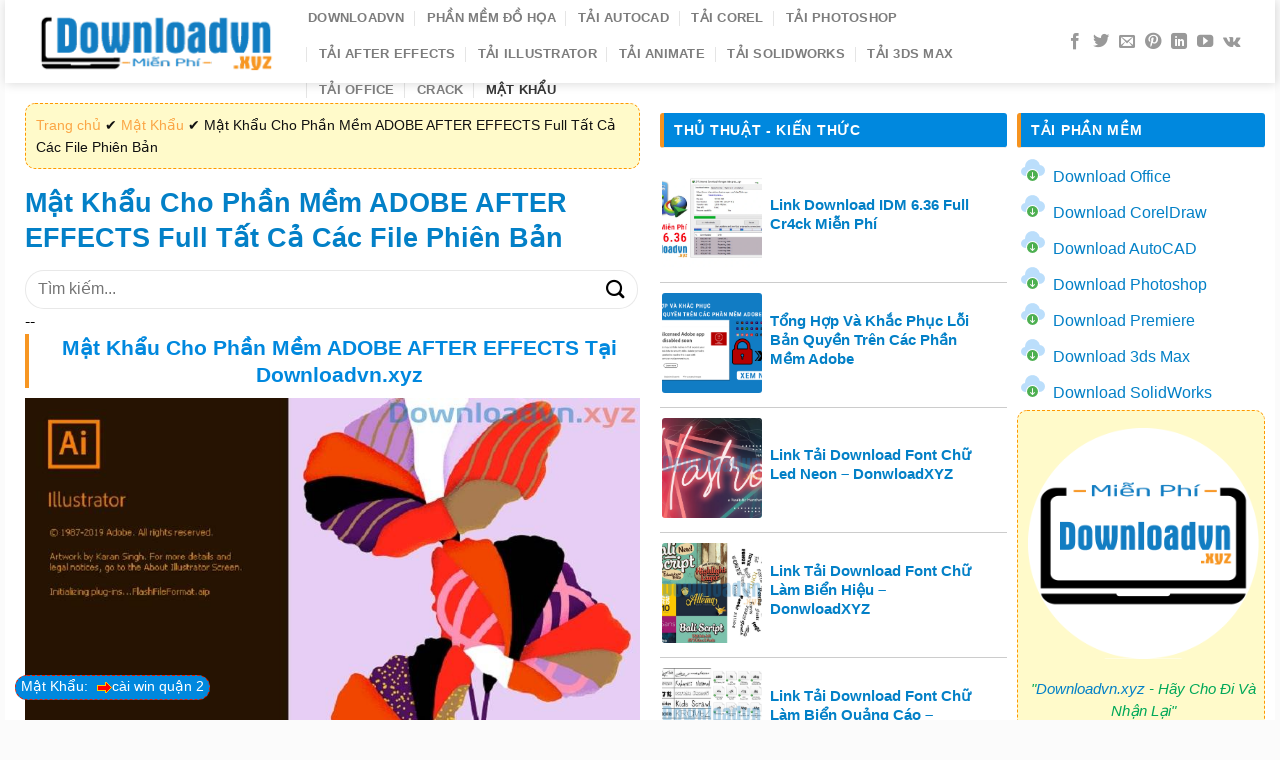

--- FILE ---
content_type: text/html; charset=UTF-8
request_url: https://downloadvn.xyz/mat-khau/mat-khau-cho-phan-mem-adobe-after-effects-full-tat-ca-cac-file-phien-ban/
body_size: 43996
content:
<!DOCTYPE html>
<html lang="vi" class="loading-site no-js">
<head>
	<meta charset="UTF-8" />
	<link rel="profile" href="http://gmpg.org/xfn/11" />
	<link rel="pingback" href="https://downloadvn.xyz/xmlrpc.php" />

	<script>(function(html){html.className = html.className.replace(/\bno-js\b/,'js')})(document.documentElement);</script>
<meta name='robots' content='index, follow, max-image-preview:large, max-snippet:-1, max-video-preview:-1' />
<meta name="viewport" content="width=device-width, initial-scale=1" />
	<!-- This site is optimized with the Yoast SEO Premium plugin v20.12 (Yoast SEO v25.5) - https://yoast.com/wordpress/plugins/seo/ -->
	<title>【1️⃣】 Mật Khẩu Cho Phần Mềm ADOBE AFTER EFFECTS Full Tất Cả Các File Phiên Bản - Downloadvn Xyz ™</title>
	<meta name="description" content="Tips ❎➤ Mật Khẩu Cho Phần Mềm ADOBE AFTER EFFECTS Full Tất Cả Các File Phiên Bản ⭐_⭐_⭐ Tại Website ❎❤️ Downloadvn Xyz - Tin Tức Thủ Thuật Công Nghệ Mới 24h. ✔️ Xem Ngay!" />
	<link rel="canonical" href="https://downloadvn.xyz/mat-khau/mat-khau-cho-phan-mem-adobe-after-effects-full-tat-ca-cac-file-phien-ban/" />
	<meta property="og:locale" content="vi_VN" />
	<meta property="og:type" content="article" />
	<meta property="og:title" content="Mật Khẩu Cho Phần Mềm ADOBE AFTER EFFECTS Full Tất Cả Các File Phiên Bản" />
	<meta property="og:description" content="Tips ❎➤ Mật Khẩu Cho Phần Mềm ADOBE AFTER EFFECTS Full Tất Cả Các File Phiên Bản ⭐_⭐_⭐ Tại Website ❎❤️ Downloadvn Xyz - Tin Tức Thủ Thuật Công Nghệ Mới 24h. ✔️ Xem Ngay!" />
	<meta property="og:url" content="https://downloadvn.xyz/mat-khau/mat-khau-cho-phan-mem-adobe-after-effects-full-tat-ca-cac-file-phien-ban/" />
	<meta property="og:site_name" content="Downloadvn Xyz" />
	<meta property="article:published_time" content="2020-09-19T04:12:15+00:00" />
	<meta property="og:image" content="https://downloadvn.xyz/hinhanh/2020/09/18/08/download-phan-mem-adobe-illustrator-cc-2020-link-google-drive-co-key-lisence-full-1.jpg" />
	<meta name="author" content="Dowloadvn" />
	<meta name="twitter:card" content="summary_large_image" />
	<meta name="twitter:label1" content="Được viết bởi" />
	<meta name="twitter:data1" content="Dowloadvn" />
	<meta name="twitter:label2" content="Ước tính thời gian đọc" />
	<meta name="twitter:data2" content="2 phút" />
	<script type="application/ld+json" class="yoast-schema-graph">{"@context":"https://schema.org","@graph":[{"@type":"Article","@id":"https://downloadvn.xyz/mat-khau/mat-khau-cho-phan-mem-adobe-after-effects-full-tat-ca-cac-file-phien-ban/#article","isPartOf":{"@id":"https://downloadvn.xyz/mat-khau/mat-khau-cho-phan-mem-adobe-after-effects-full-tat-ca-cac-file-phien-ban/"},"author":{"name":"Dowloadvn","@id":"https://downloadvn.xyz/#/schema/person/c59fed44676e794ee573e1b81d262508"},"headline":"Mật Khẩu Cho Phần Mềm ADOBE AFTER EFFECTS Full Tất Cả Các File Phiên Bản","datePublished":"2020-09-19T04:12:15+00:00","mainEntityOfPage":{"@id":"https://downloadvn.xyz/mat-khau/mat-khau-cho-phan-mem-adobe-after-effects-full-tat-ca-cac-file-phien-ban/"},"wordCount":325,"publisher":{"@id":"https://downloadvn.xyz/#organization"},"image":{"@id":"https://downloadvn.xyz/mat-khau/mat-khau-cho-phan-mem-adobe-after-effects-full-tat-ca-cac-file-phien-ban/#primaryimage"},"thumbnailUrl":"https://downloadvn.xyz/hinhanh/2020/09/18/08/download-phan-mem-adobe-illustrator-cc-2020-link-google-drive-co-key-lisence-full-1.jpg","articleSection":["Mật Khẩu"],"inLanguage":"vi"},{"@type":"WebPage","@id":"https://downloadvn.xyz/mat-khau/mat-khau-cho-phan-mem-adobe-after-effects-full-tat-ca-cac-file-phien-ban/","url":"https://downloadvn.xyz/mat-khau/mat-khau-cho-phan-mem-adobe-after-effects-full-tat-ca-cac-file-phien-ban/","name":"【1️⃣】 Mật Khẩu Cho Phần Mềm ADOBE AFTER EFFECTS Full Tất Cả Các File Phiên Bản - Downloadvn Xyz ™","isPartOf":{"@id":"https://downloadvn.xyz/#website"},"primaryImageOfPage":{"@id":"https://downloadvn.xyz/mat-khau/mat-khau-cho-phan-mem-adobe-after-effects-full-tat-ca-cac-file-phien-ban/#primaryimage"},"image":{"@id":"https://downloadvn.xyz/mat-khau/mat-khau-cho-phan-mem-adobe-after-effects-full-tat-ca-cac-file-phien-ban/#primaryimage"},"thumbnailUrl":"https://downloadvn.xyz/hinhanh/2020/09/18/08/download-phan-mem-adobe-illustrator-cc-2020-link-google-drive-co-key-lisence-full-1.jpg","datePublished":"2020-09-19T04:12:15+00:00","description":"Tips ❎➤ Mật Khẩu Cho Phần Mềm ADOBE AFTER EFFECTS Full Tất Cả Các File Phiên Bản ⭐_⭐_⭐ Tại Website ❎❤️ Downloadvn Xyz - Tin Tức Thủ Thuật Công Nghệ Mới 24h. ✔️ Xem Ngay!","breadcrumb":{"@id":"https://downloadvn.xyz/mat-khau/mat-khau-cho-phan-mem-adobe-after-effects-full-tat-ca-cac-file-phien-ban/#breadcrumb"},"inLanguage":"vi","potentialAction":[{"@type":"ReadAction","target":["https://downloadvn.xyz/mat-khau/mat-khau-cho-phan-mem-adobe-after-effects-full-tat-ca-cac-file-phien-ban/"]}]},{"@type":"ImageObject","inLanguage":"vi","@id":"https://downloadvn.xyz/mat-khau/mat-khau-cho-phan-mem-adobe-after-effects-full-tat-ca-cac-file-phien-ban/#primaryimage","url":"https://downloadvn.xyz/hinhanh/2020/09/18/08/download-phan-mem-adobe-illustrator-cc-2020-link-google-drive-co-key-lisence-full-1.jpg","contentUrl":"https://downloadvn.xyz/hinhanh/2020/09/18/08/download-phan-mem-adobe-illustrator-cc-2020-link-google-drive-co-key-lisence-full-1.jpg"},{"@type":"BreadcrumbList","@id":"https://downloadvn.xyz/mat-khau/mat-khau-cho-phan-mem-adobe-after-effects-full-tat-ca-cac-file-phien-ban/#breadcrumb","itemListElement":[{"@type":"ListItem","position":1,"name":"Trang chủ","item":"https://downloadvn.xyz/"},{"@type":"ListItem","position":2,"name":"Mật Khẩu","item":"https://downloadvn.xyz/mat-khau/"},{"@type":"ListItem","position":3,"name":"Mật Khẩu Cho Phần Mềm ADOBE AFTER EFFECTS Full Tất Cả Các File Phiên Bản"}]},{"@type":"WebSite","@id":"https://downloadvn.xyz/#website","url":"https://downloadvn.xyz/","name":"Downloadvn Xyz","description":"Download miễn phí XYZ","publisher":{"@id":"https://downloadvn.xyz/#organization"},"potentialAction":[{"@type":"SearchAction","target":{"@type":"EntryPoint","urlTemplate":"https://downloadvn.xyz/?s={search_term_string}"},"query-input":{"@type":"PropertyValueSpecification","valueRequired":true,"valueName":"search_term_string"}}],"inLanguage":"vi"},{"@type":"Organization","@id":"https://downloadvn.xyz/#organization","name":"Downloadvn XYZ - Tải Miễn Phí XYZ","url":"https://downloadvn.xyz/","logo":{"@type":"ImageObject","inLanguage":"vi","@id":"https://downloadvn.xyz/#/schema/logo/image/","url":"https://downloadvn.xyz/wp-content/uploads/2020/08/logo.png","contentUrl":"https://downloadvn.xyz/wp-content/uploads/2020/08/logo.png","width":250,"height":67,"caption":"Downloadvn XYZ - Tải Miễn Phí XYZ"},"image":{"@id":"https://downloadvn.xyz/#/schema/logo/image/"}},{"@type":"Person","@id":"https://downloadvn.xyz/#/schema/person/c59fed44676e794ee573e1b81d262508","name":"Dowloadvn","image":{"@type":"ImageObject","inLanguage":"vi","@id":"https://downloadvn.xyz/#/schema/person/image/","url":"https://secure.gravatar.com/avatar/7a5f9e3e6b746883b7d0ee87e1b24d25dbe5450e8ba0f7534ae997f8810e755c?s=96&d=identicon&r=g","contentUrl":"https://secure.gravatar.com/avatar/7a5f9e3e6b746883b7d0ee87e1b24d25dbe5450e8ba0f7534ae997f8810e755c?s=96&d=identicon&r=g","caption":"Dowloadvn"}}]}</script>
	<!-- / Yoast SEO Premium plugin. -->


<link rel='prefetch' href='https://downloadvn.xyz/wp-content/themes/flatsome/assets/js/flatsome.js?ver=a0a7aee297766598a20e' />
<link rel='prefetch' href='https://downloadvn.xyz/wp-content/themes/flatsome/assets/js/chunk.slider.js?ver=3.18.7' />
<link rel='prefetch' href='https://downloadvn.xyz/wp-content/themes/flatsome/assets/js/chunk.popups.js?ver=3.18.7' />
<link rel='prefetch' href='https://downloadvn.xyz/wp-content/themes/flatsome/assets/js/chunk.tooltips.js?ver=3.18.7' />
<link rel="alternate" type="application/rss+xml" title="Dòng thông tin Downloadvn Xyz &raquo;" href="https://downloadvn.xyz/feed/" />
<link rel="alternate" type="application/rss+xml" title="Downloadvn Xyz &raquo; Dòng bình luận" href="https://downloadvn.xyz/comments/feed/" />
<link rel="alternate" title="oNhúng (JSON)" type="application/json+oembed" href="https://downloadvn.xyz/wp-json/oembed/1.0/embed?url=https%3A%2F%2Fdownloadvn.xyz%2Fmat-khau%2Fmat-khau-cho-phan-mem-adobe-after-effects-full-tat-ca-cac-file-phien-ban%2F" />
<link rel="alternate" title="oNhúng (XML)" type="text/xml+oembed" href="https://downloadvn.xyz/wp-json/oembed/1.0/embed?url=https%3A%2F%2Fdownloadvn.xyz%2Fmat-khau%2Fmat-khau-cho-phan-mem-adobe-after-effects-full-tat-ca-cac-file-phien-ban%2F&#038;format=xml" />
<style id='wp-img-auto-sizes-contain-inline-css' type='text/css'>
img:is([sizes=auto i],[sizes^="auto," i]){contain-intrinsic-size:3000px 1500px}
/*# sourceURL=wp-img-auto-sizes-contain-inline-css */
</style>

<style id='wp-emoji-styles-inline-css' type='text/css'>

	img.wp-smiley, img.emoji {
		display: inline !important;
		border: none !important;
		box-shadow: none !important;
		height: 1em !important;
		width: 1em !important;
		margin: 0 0.07em !important;
		vertical-align: -0.1em !important;
		background: none !important;
		padding: 0 !important;
	}
/*# sourceURL=wp-emoji-styles-inline-css */
</style>
<style id='wp-block-library-inline-css' type='text/css'>
:root{--wp-block-synced-color:#7a00df;--wp-block-synced-color--rgb:122,0,223;--wp-bound-block-color:var(--wp-block-synced-color);--wp-editor-canvas-background:#ddd;--wp-admin-theme-color:#007cba;--wp-admin-theme-color--rgb:0,124,186;--wp-admin-theme-color-darker-10:#006ba1;--wp-admin-theme-color-darker-10--rgb:0,107,160.5;--wp-admin-theme-color-darker-20:#005a87;--wp-admin-theme-color-darker-20--rgb:0,90,135;--wp-admin-border-width-focus:2px}@media (min-resolution:192dpi){:root{--wp-admin-border-width-focus:1.5px}}.wp-element-button{cursor:pointer}:root .has-very-light-gray-background-color{background-color:#eee}:root .has-very-dark-gray-background-color{background-color:#313131}:root .has-very-light-gray-color{color:#eee}:root .has-very-dark-gray-color{color:#313131}:root .has-vivid-green-cyan-to-vivid-cyan-blue-gradient-background{background:linear-gradient(135deg,#00d084,#0693e3)}:root .has-purple-crush-gradient-background{background:linear-gradient(135deg,#34e2e4,#4721fb 50%,#ab1dfe)}:root .has-hazy-dawn-gradient-background{background:linear-gradient(135deg,#faaca8,#dad0ec)}:root .has-subdued-olive-gradient-background{background:linear-gradient(135deg,#fafae1,#67a671)}:root .has-atomic-cream-gradient-background{background:linear-gradient(135deg,#fdd79a,#004a59)}:root .has-nightshade-gradient-background{background:linear-gradient(135deg,#330968,#31cdcf)}:root .has-midnight-gradient-background{background:linear-gradient(135deg,#020381,#2874fc)}:root{--wp--preset--font-size--normal:16px;--wp--preset--font-size--huge:42px}.has-regular-font-size{font-size:1em}.has-larger-font-size{font-size:2.625em}.has-normal-font-size{font-size:var(--wp--preset--font-size--normal)}.has-huge-font-size{font-size:var(--wp--preset--font-size--huge)}.has-text-align-center{text-align:center}.has-text-align-left{text-align:left}.has-text-align-right{text-align:right}.has-fit-text{white-space:nowrap!important}#end-resizable-editor-section{display:none}.aligncenter{clear:both}.items-justified-left{justify-content:flex-start}.items-justified-center{justify-content:center}.items-justified-right{justify-content:flex-end}.items-justified-space-between{justify-content:space-between}.screen-reader-text{border:0;clip-path:inset(50%);height:1px;margin:-1px;overflow:hidden;padding:0;position:absolute;width:1px;word-wrap:normal!important}.screen-reader-text:focus{background-color:#ddd;clip-path:none;color:#444;display:block;font-size:1em;height:auto;left:5px;line-height:normal;padding:15px 23px 14px;text-decoration:none;top:5px;width:auto;z-index:100000}html :where(.has-border-color){border-style:solid}html :where([style*=border-top-color]){border-top-style:solid}html :where([style*=border-right-color]){border-right-style:solid}html :where([style*=border-bottom-color]){border-bottom-style:solid}html :where([style*=border-left-color]){border-left-style:solid}html :where([style*=border-width]){border-style:solid}html :where([style*=border-top-width]){border-top-style:solid}html :where([style*=border-right-width]){border-right-style:solid}html :where([style*=border-bottom-width]){border-bottom-style:solid}html :where([style*=border-left-width]){border-left-style:solid}html :where(img[class*=wp-image-]){height:auto;max-width:100%}:where(figure){margin:0 0 1em}html :where(.is-position-sticky){--wp-admin--admin-bar--position-offset:var(--wp-admin--admin-bar--height,0px)}@media screen and (max-width:600px){html :where(.is-position-sticky){--wp-admin--admin-bar--position-offset:0px}}

/*# sourceURL=wp-block-library-inline-css */
</style><style id='global-styles-inline-css' type='text/css'>
:root{--wp--preset--aspect-ratio--square: 1;--wp--preset--aspect-ratio--4-3: 4/3;--wp--preset--aspect-ratio--3-4: 3/4;--wp--preset--aspect-ratio--3-2: 3/2;--wp--preset--aspect-ratio--2-3: 2/3;--wp--preset--aspect-ratio--16-9: 16/9;--wp--preset--aspect-ratio--9-16: 9/16;--wp--preset--color--black: #000000;--wp--preset--color--cyan-bluish-gray: #abb8c3;--wp--preset--color--white: #ffffff;--wp--preset--color--pale-pink: #f78da7;--wp--preset--color--vivid-red: #cf2e2e;--wp--preset--color--luminous-vivid-orange: #ff6900;--wp--preset--color--luminous-vivid-amber: #fcb900;--wp--preset--color--light-green-cyan: #7bdcb5;--wp--preset--color--vivid-green-cyan: #00d084;--wp--preset--color--pale-cyan-blue: #8ed1fc;--wp--preset--color--vivid-cyan-blue: #0693e3;--wp--preset--color--vivid-purple: #9b51e0;--wp--preset--color--primary: #446084;--wp--preset--color--secondary: #d26e4b;--wp--preset--color--success: #7a9c59;--wp--preset--color--alert: #b20000;--wp--preset--gradient--vivid-cyan-blue-to-vivid-purple: linear-gradient(135deg,rgb(6,147,227) 0%,rgb(155,81,224) 100%);--wp--preset--gradient--light-green-cyan-to-vivid-green-cyan: linear-gradient(135deg,rgb(122,220,180) 0%,rgb(0,208,130) 100%);--wp--preset--gradient--luminous-vivid-amber-to-luminous-vivid-orange: linear-gradient(135deg,rgb(252,185,0) 0%,rgb(255,105,0) 100%);--wp--preset--gradient--luminous-vivid-orange-to-vivid-red: linear-gradient(135deg,rgb(255,105,0) 0%,rgb(207,46,46) 100%);--wp--preset--gradient--very-light-gray-to-cyan-bluish-gray: linear-gradient(135deg,rgb(238,238,238) 0%,rgb(169,184,195) 100%);--wp--preset--gradient--cool-to-warm-spectrum: linear-gradient(135deg,rgb(74,234,220) 0%,rgb(151,120,209) 20%,rgb(207,42,186) 40%,rgb(238,44,130) 60%,rgb(251,105,98) 80%,rgb(254,248,76) 100%);--wp--preset--gradient--blush-light-purple: linear-gradient(135deg,rgb(255,206,236) 0%,rgb(152,150,240) 100%);--wp--preset--gradient--blush-bordeaux: linear-gradient(135deg,rgb(254,205,165) 0%,rgb(254,45,45) 50%,rgb(107,0,62) 100%);--wp--preset--gradient--luminous-dusk: linear-gradient(135deg,rgb(255,203,112) 0%,rgb(199,81,192) 50%,rgb(65,88,208) 100%);--wp--preset--gradient--pale-ocean: linear-gradient(135deg,rgb(255,245,203) 0%,rgb(182,227,212) 50%,rgb(51,167,181) 100%);--wp--preset--gradient--electric-grass: linear-gradient(135deg,rgb(202,248,128) 0%,rgb(113,206,126) 100%);--wp--preset--gradient--midnight: linear-gradient(135deg,rgb(2,3,129) 0%,rgb(40,116,252) 100%);--wp--preset--font-size--small: 13px;--wp--preset--font-size--medium: 20px;--wp--preset--font-size--large: 36px;--wp--preset--font-size--x-large: 42px;--wp--preset--spacing--20: 0.44rem;--wp--preset--spacing--30: 0.67rem;--wp--preset--spacing--40: 1rem;--wp--preset--spacing--50: 1.5rem;--wp--preset--spacing--60: 2.25rem;--wp--preset--spacing--70: 3.38rem;--wp--preset--spacing--80: 5.06rem;--wp--preset--shadow--natural: 6px 6px 9px rgba(0, 0, 0, 0.2);--wp--preset--shadow--deep: 12px 12px 50px rgba(0, 0, 0, 0.4);--wp--preset--shadow--sharp: 6px 6px 0px rgba(0, 0, 0, 0.2);--wp--preset--shadow--outlined: 6px 6px 0px -3px rgb(255, 255, 255), 6px 6px rgb(0, 0, 0);--wp--preset--shadow--crisp: 6px 6px 0px rgb(0, 0, 0);}:where(body) { margin: 0; }.wp-site-blocks > .alignleft { float: left; margin-right: 2em; }.wp-site-blocks > .alignright { float: right; margin-left: 2em; }.wp-site-blocks > .aligncenter { justify-content: center; margin-left: auto; margin-right: auto; }:where(.is-layout-flex){gap: 0.5em;}:where(.is-layout-grid){gap: 0.5em;}.is-layout-flow > .alignleft{float: left;margin-inline-start: 0;margin-inline-end: 2em;}.is-layout-flow > .alignright{float: right;margin-inline-start: 2em;margin-inline-end: 0;}.is-layout-flow > .aligncenter{margin-left: auto !important;margin-right: auto !important;}.is-layout-constrained > .alignleft{float: left;margin-inline-start: 0;margin-inline-end: 2em;}.is-layout-constrained > .alignright{float: right;margin-inline-start: 2em;margin-inline-end: 0;}.is-layout-constrained > .aligncenter{margin-left: auto !important;margin-right: auto !important;}.is-layout-constrained > :where(:not(.alignleft):not(.alignright):not(.alignfull)){margin-left: auto !important;margin-right: auto !important;}body .is-layout-flex{display: flex;}.is-layout-flex{flex-wrap: wrap;align-items: center;}.is-layout-flex > :is(*, div){margin: 0;}body .is-layout-grid{display: grid;}.is-layout-grid > :is(*, div){margin: 0;}body{padding-top: 0px;padding-right: 0px;padding-bottom: 0px;padding-left: 0px;}a:where(:not(.wp-element-button)){text-decoration: none;}:root :where(.wp-element-button, .wp-block-button__link){background-color: #32373c;border-width: 0;color: #fff;font-family: inherit;font-size: inherit;font-style: inherit;font-weight: inherit;letter-spacing: inherit;line-height: inherit;padding-top: calc(0.667em + 2px);padding-right: calc(1.333em + 2px);padding-bottom: calc(0.667em + 2px);padding-left: calc(1.333em + 2px);text-decoration: none;text-transform: inherit;}.has-black-color{color: var(--wp--preset--color--black) !important;}.has-cyan-bluish-gray-color{color: var(--wp--preset--color--cyan-bluish-gray) !important;}.has-white-color{color: var(--wp--preset--color--white) !important;}.has-pale-pink-color{color: var(--wp--preset--color--pale-pink) !important;}.has-vivid-red-color{color: var(--wp--preset--color--vivid-red) !important;}.has-luminous-vivid-orange-color{color: var(--wp--preset--color--luminous-vivid-orange) !important;}.has-luminous-vivid-amber-color{color: var(--wp--preset--color--luminous-vivid-amber) !important;}.has-light-green-cyan-color{color: var(--wp--preset--color--light-green-cyan) !important;}.has-vivid-green-cyan-color{color: var(--wp--preset--color--vivid-green-cyan) !important;}.has-pale-cyan-blue-color{color: var(--wp--preset--color--pale-cyan-blue) !important;}.has-vivid-cyan-blue-color{color: var(--wp--preset--color--vivid-cyan-blue) !important;}.has-vivid-purple-color{color: var(--wp--preset--color--vivid-purple) !important;}.has-primary-color{color: var(--wp--preset--color--primary) !important;}.has-secondary-color{color: var(--wp--preset--color--secondary) !important;}.has-success-color{color: var(--wp--preset--color--success) !important;}.has-alert-color{color: var(--wp--preset--color--alert) !important;}.has-black-background-color{background-color: var(--wp--preset--color--black) !important;}.has-cyan-bluish-gray-background-color{background-color: var(--wp--preset--color--cyan-bluish-gray) !important;}.has-white-background-color{background-color: var(--wp--preset--color--white) !important;}.has-pale-pink-background-color{background-color: var(--wp--preset--color--pale-pink) !important;}.has-vivid-red-background-color{background-color: var(--wp--preset--color--vivid-red) !important;}.has-luminous-vivid-orange-background-color{background-color: var(--wp--preset--color--luminous-vivid-orange) !important;}.has-luminous-vivid-amber-background-color{background-color: var(--wp--preset--color--luminous-vivid-amber) !important;}.has-light-green-cyan-background-color{background-color: var(--wp--preset--color--light-green-cyan) !important;}.has-vivid-green-cyan-background-color{background-color: var(--wp--preset--color--vivid-green-cyan) !important;}.has-pale-cyan-blue-background-color{background-color: var(--wp--preset--color--pale-cyan-blue) !important;}.has-vivid-cyan-blue-background-color{background-color: var(--wp--preset--color--vivid-cyan-blue) !important;}.has-vivid-purple-background-color{background-color: var(--wp--preset--color--vivid-purple) !important;}.has-primary-background-color{background-color: var(--wp--preset--color--primary) !important;}.has-secondary-background-color{background-color: var(--wp--preset--color--secondary) !important;}.has-success-background-color{background-color: var(--wp--preset--color--success) !important;}.has-alert-background-color{background-color: var(--wp--preset--color--alert) !important;}.has-black-border-color{border-color: var(--wp--preset--color--black) !important;}.has-cyan-bluish-gray-border-color{border-color: var(--wp--preset--color--cyan-bluish-gray) !important;}.has-white-border-color{border-color: var(--wp--preset--color--white) !important;}.has-pale-pink-border-color{border-color: var(--wp--preset--color--pale-pink) !important;}.has-vivid-red-border-color{border-color: var(--wp--preset--color--vivid-red) !important;}.has-luminous-vivid-orange-border-color{border-color: var(--wp--preset--color--luminous-vivid-orange) !important;}.has-luminous-vivid-amber-border-color{border-color: var(--wp--preset--color--luminous-vivid-amber) !important;}.has-light-green-cyan-border-color{border-color: var(--wp--preset--color--light-green-cyan) !important;}.has-vivid-green-cyan-border-color{border-color: var(--wp--preset--color--vivid-green-cyan) !important;}.has-pale-cyan-blue-border-color{border-color: var(--wp--preset--color--pale-cyan-blue) !important;}.has-vivid-cyan-blue-border-color{border-color: var(--wp--preset--color--vivid-cyan-blue) !important;}.has-vivid-purple-border-color{border-color: var(--wp--preset--color--vivid-purple) !important;}.has-primary-border-color{border-color: var(--wp--preset--color--primary) !important;}.has-secondary-border-color{border-color: var(--wp--preset--color--secondary) !important;}.has-success-border-color{border-color: var(--wp--preset--color--success) !important;}.has-alert-border-color{border-color: var(--wp--preset--color--alert) !important;}.has-vivid-cyan-blue-to-vivid-purple-gradient-background{background: var(--wp--preset--gradient--vivid-cyan-blue-to-vivid-purple) !important;}.has-light-green-cyan-to-vivid-green-cyan-gradient-background{background: var(--wp--preset--gradient--light-green-cyan-to-vivid-green-cyan) !important;}.has-luminous-vivid-amber-to-luminous-vivid-orange-gradient-background{background: var(--wp--preset--gradient--luminous-vivid-amber-to-luminous-vivid-orange) !important;}.has-luminous-vivid-orange-to-vivid-red-gradient-background{background: var(--wp--preset--gradient--luminous-vivid-orange-to-vivid-red) !important;}.has-very-light-gray-to-cyan-bluish-gray-gradient-background{background: var(--wp--preset--gradient--very-light-gray-to-cyan-bluish-gray) !important;}.has-cool-to-warm-spectrum-gradient-background{background: var(--wp--preset--gradient--cool-to-warm-spectrum) !important;}.has-blush-light-purple-gradient-background{background: var(--wp--preset--gradient--blush-light-purple) !important;}.has-blush-bordeaux-gradient-background{background: var(--wp--preset--gradient--blush-bordeaux) !important;}.has-luminous-dusk-gradient-background{background: var(--wp--preset--gradient--luminous-dusk) !important;}.has-pale-ocean-gradient-background{background: var(--wp--preset--gradient--pale-ocean) !important;}.has-electric-grass-gradient-background{background: var(--wp--preset--gradient--electric-grass) !important;}.has-midnight-gradient-background{background: var(--wp--preset--gradient--midnight) !important;}.has-small-font-size{font-size: var(--wp--preset--font-size--small) !important;}.has-medium-font-size{font-size: var(--wp--preset--font-size--medium) !important;}.has-large-font-size{font-size: var(--wp--preset--font-size--large) !important;}.has-x-large-font-size{font-size: var(--wp--preset--font-size--x-large) !important;}
/*# sourceURL=global-styles-inline-css */
</style>

<link rel='stylesheet' id='contact-form-7-css' href='https://downloadvn.xyz/wp-content/plugins/contact-form-7/includes/css/styles.css?ver=6.1' type='text/css' media='all' />
<link rel='stylesheet' id='kk-star-ratings-css' href='https://downloadvn.xyz/wp-content/plugins/kk-star-ratings/src/core/public/css/kk-star-ratings.min.css?ver=5.4.10.2' type='text/css' media='all' />
<link rel='stylesheet' id='ez-toc-css' href='https://downloadvn.xyz/wp-content/plugins/easy-table-of-contents/assets/css/screen.min.css?ver=2.0.75' type='text/css' media='all' />
<style id='ez-toc-inline-css' type='text/css'>
div#ez-toc-container .ez-toc-title {font-size: 120%;}div#ez-toc-container .ez-toc-title {font-weight: 500;}div#ez-toc-container ul li , div#ez-toc-container ul li a {font-size: 95%;}div#ez-toc-container ul li , div#ez-toc-container ul li a {font-weight: 500;}div#ez-toc-container nav ul ul li {font-size: 90%;}
.ez-toc-container-direction {direction: ltr;}.ez-toc-counter ul{counter-reset: item ;}.ez-toc-counter nav ul li a::before {content: counters(item, '.', decimal) '. ';display: inline-block;counter-increment: item;flex-grow: 0;flex-shrink: 0;margin-right: .2em; float: left; }.ez-toc-widget-direction {direction: ltr;}.ez-toc-widget-container ul{counter-reset: item ;}.ez-toc-widget-container nav ul li a::before {content: counters(item, '.', decimal) '. ';display: inline-block;counter-increment: item;flex-grow: 0;flex-shrink: 0;margin-right: .2em; float: left; }
/*# sourceURL=ez-toc-inline-css */
</style>
<link rel='stylesheet' id='flatsome-main-css' href='https://downloadvn.xyz/wp-content/themes/flatsome/assets/css/flatsome.css?ver=3.18.7' type='text/css' media='all' />
<style id='flatsome-main-inline-css' type='text/css'>
@font-face {
				font-family: "fl-icons";
				font-display: block;
				src: url(https://downloadvn.xyz/wp-content/themes/flatsome/assets/css/icons/fl-icons.eot?v=3.18.7);
				src:
					url(https://downloadvn.xyz/wp-content/themes/flatsome/assets/css/icons/fl-icons.eot#iefix?v=3.18.7) format("embedded-opentype"),
					url(https://downloadvn.xyz/wp-content/themes/flatsome/assets/css/icons/fl-icons.woff2?v=3.18.7) format("woff2"),
					url(https://downloadvn.xyz/wp-content/themes/flatsome/assets/css/icons/fl-icons.ttf?v=3.18.7) format("truetype"),
					url(https://downloadvn.xyz/wp-content/themes/flatsome/assets/css/icons/fl-icons.woff?v=3.18.7) format("woff"),
					url(https://downloadvn.xyz/wp-content/themes/flatsome/assets/css/icons/fl-icons.svg?v=3.18.7#fl-icons) format("svg");
			}
/*# sourceURL=flatsome-main-inline-css */
</style>
<link rel='stylesheet' id='flatsome-style-css' href='https://downloadvn.xyz/wp-content/themes/flatsome-child/style.css?ver=3.0' type='text/css' media='all' />
<script type="text/javascript" src="https://downloadvn.xyz/wp-includes/js/jquery/jquery.min.js?ver=3.7.1" id="jquery-core-js"></script>
<script type="text/javascript" src="https://downloadvn.xyz/wp-includes/js/jquery/jquery-migrate.min.js?ver=3.4.1" id="jquery-migrate-js"></script>
<link rel="https://api.w.org/" href="https://downloadvn.xyz/wp-json/" /><link rel="alternate" title="JSON" type="application/json" href="https://downloadvn.xyz/wp-json/wp/v2/posts/3118" /><link rel="EditURI" type="application/rsd+xml" title="RSD" href="https://downloadvn.xyz/xmlrpc.php?rsd" />
<meta name="generator" content="WordPress 6.9" />
<link rel='shortlink' href='https://downloadvn.xyz/?p=3118' />
<script type="application/ld+json">{
    "@context": "https://schema.org/",
    "@type": "CreativeWorkSeries",
    "name": "Mật Khẩu Cho Phần Mềm ADOBE AFTER EFFECTS Full Tất Cả Các File Phiên Bản",
    "aggregateRating": {
        "@type": "AggregateRating",
        "ratingValue": "4.7",
        "bestRating": "5",
        "ratingCount": "4"
    }
}</script><style>.bg{opacity: 0; transition: opacity 1s; -webkit-transition: opacity 1s;} .bg-loaded{opacity: 1;}</style><!-- Global site tag (gtag.js) - Google Ads: 594524048 -->
<script async src="https://www.googletagmanager.com/gtag/js?id=AW-594524048"></script>
<script>
  window.dataLayer = window.dataLayer || [];
  function gtag(){dataLayer.push(arguments);}
  gtag('js', new Date());

  gtag('config', 'AW-594524048');
</script>
<!-- Event snippet for Khác conversion page -->
<script>
  gtag('event', 'conversion', {'send_to': 'AW-594524048/XCO5CJ_AgN4BEJDvvpsC'});
</script>
<meta name="google-site-verification" content="v1YSud83pu_oxBYMmB2B-_zkDt5tdozqJDcSOGcSvqI" />
<link rel="icon" href="https://downloadvn.xyz/wp-content/uploads/2020/08/cropped-Favicon-32x32.png" sizes="32x32" />
<link rel="icon" href="https://downloadvn.xyz/wp-content/uploads/2020/08/cropped-Favicon-192x192.png" sizes="192x192" />
<link rel="apple-touch-icon" href="https://downloadvn.xyz/wp-content/uploads/2020/08/cropped-Favicon-180x180.png" />
<meta name="msapplication-TileImage" content="https://downloadvn.xyz/wp-content/uploads/2020/08/cropped-Favicon-270x270.png" />
<style id="custom-css" type="text/css">:root {--primary-color: #0380c7;--fs-color-primary: #0380c7;--fs-color-secondary: #f89e26;--fs-color-success: #0380c7;--fs-color-alert: #f89e26;--fs-experimental-link-color: #0380c7;--fs-experimental-link-color-hover: #000000;}.tooltipster-base {--tooltip-color: #fff;--tooltip-bg-color: #000;}.off-canvas-right .mfp-content, .off-canvas-left .mfp-content {--drawer-width: 300px;}html{background-color:rgba(250,250,250,0.67)!important;}.container-width, .full-width .ubermenu-nav, .container, .row{max-width: 1240px}.row.row-collapse{max-width: 1210px}.row.row-small{max-width: 1232.5px}.row.row-large{max-width: 1270px}body.framed, body.framed header, body.framed .header-wrapper, body.boxed, body.boxed header, body.boxed .header-wrapper, body.boxed .is-sticky-section{ max-width: 1270px}.header-main{height: 83px}#logo img{max-height: 83px}#logo{width:243px;}#logo img{padding:5px 0;}.header-bottom{min-height: 10px}.header-top{min-height: 30px}.transparent .header-main{height: 30px}.transparent #logo img{max-height: 30px}.has-transparent + .page-title:first-of-type,.has-transparent + #main > .page-title,.has-transparent + #main > div > .page-title,.has-transparent + #main .page-header-wrapper:first-of-type .page-title{padding-top: 30px;}.header.show-on-scroll,.stuck .header-main{height:70px!important}.stuck #logo img{max-height: 70px!important}.search-form{ width: 72%;}.header-bg-color {background-color: rgba(255,255,255,0.9)}.header-bottom {background-color: #f1f1f1}.header-main .nav > li > a{line-height: 16px }.stuck .header-main .nav > li > a{line-height: 50px }.header-bottom-nav > li > a{line-height: 16px }@media (max-width: 549px) {.header-main{height: 70px}#logo img{max-height: 70px}}.nav-dropdown{font-size:100%}body{color: #000000}h1,h2,h3,h4,h5,h6,.heading-font{color: #0380c7;}.breadcrumbs{text-transform: none;}.widget:where(:not(.widget_shopping_cart)) a{color: #0380c7;}.widget:where(:not(.widget_shopping_cart)) a:hover{color: ;}.widget .tagcloud a:hover{border-color: ; background-color: ;}.is-divider{background-color: #fbb03b;}.absolute-footer, html{background-color: rgba(250,250,250,0.97)}.nav-vertical-fly-out > li + li {border-top-width: 1px; border-top-style: solid;}/* Custom CSS */.form-flat input:not([type="submit"]),.form-flat textarea,.form-flat select{background-color:#fff}.boxnpa{border:.0625rem solid #dadce0;border-radius:.5rem;display:block}.call{display:block;min-height:20px;position:fixed;left:3px;text-decoration:none;z-index:9999;text-align:center;padding:3px}.zalo{bottom:165px}.fb{bottom:115px}.tel{bottom:65px}.sky{bottom:15px}img.cangiua{display:block;margin:auto;margin-right:auto}.baivietngaunhien{border-radius:3px;background-color:#02ab0b1a;padding:10px 10px .5px;margin:10px}.entry-content{padding-top:1px}.entry-header-text{padding:1px 0 1.5em}.entry-header-text{padding:1px 0 0}.breadcrumbs{text-transform:uppercase;color:#222;font-weight:600;letter-spacing:0;padding:0}#breadcrumbs{margin:10px;font-size:14px;color:gray;text-transform:none}.breadcrumbs a{color:#fba646;margin-left:0!important;font-weight:400}.widget-title{background:#0088de;border-radius:3px;color:#fff;display:block;position:relative;padding-left:40px;padding-top:9px;min-height:30px;border-bottom:1px solid #eee;line-height:35px}span.widget-title{font-size:14px;font-weight:700}.post-sidebar{border:0 solid #ececec}.widget .is-divider{display:none}h3.widget-title,span.widget-title{color:#fff;background-color:#0088de;padding:10px;margin:10px 0 5px}ul.menu>li,.widget>ul>li{list-style:none;margin-bottom:.3em;text-align:left;margin:0;font-size:14px;font-weight:bolder}#breadcrumbs{margin:10px;font-size:14px;color:#111;text-transform:none;font-weight:400}.icon-box-left .icon-box-text,.icon-box-right .icon-box-text{padding-left:16px;padding-top:3px}.npalist .is-divider{max-width:100%;height:1px}.npalist .box-text{padding:0;margin-top:2px;margin-left:2px;margin-right:2px}.row-xsmall>.col{padding:0;margin-bottom:0}.row-large >.col{padding:0 20px 20px}.npalist h5{line-height:1.6;color:#000}.npalist1 .col-inner{padding-bottom:15px;padding-top:15px}.npalist1 .col{padding:0 10px 10px}h5:hover{color:red}.icon-box-img img{padding-top:.2em;width:80%;margin-left:10px}.widget{margin-bottom:.5em}.titletopvn{text-align:left;font-family:'Roboto',sans-serif;font-size:16px;line-height:1.5;margin-top:10px;border-bottom:2px solid #4db2ec;margin-bottom:10px}.titletopvn span{color:#fff;padding:7px 12px 4px;border-color:#4db2ec;background-color:#0088de;font-weight:400}.corpthumb .box-blog-post img{object-fit:cover;object-position:center center;height:410px}.corpthumb .box-image{width:100%!important}.entry-image-float{object-fit:cover;object-position:center center;width:200px;height:200px;overflow:hidden}.entry-divider,.entry-category{display:none}.badge.post-date{display:none}.vachngan .post-item{border-bottom:1px solid #ccc;position:relative;padding-top:10px!important;padding-bottom:10px!important}.blog-archive .box-image img{object-fit:cover;object-position:center center;width:220px;height:220px;overflow:hidden;border-radius:3%}.fixsize .box-image img{object-fit:cover;object-position:center center;width:220px;height:220px;overflow:hidden;border-radius:3%}.fixsizeft .box-image img{object-fit:cover;object-position:center center;height:244px;overflow:hidden;border-radius:3%}.fixsize .box-list-view .box .box-text,.box-vertical .box-text{padding-left:1.5em}.cotgiua .box-vertical .box-text{padding-left:.5em}#related_posts .col{padding:0;font-size:small}#related_posts .post-item{width:180px;min-height:270px}.cotgiua .box-blog-post img{object-fit:cover;object-position:center center;height:100px;width:100px;border-radius:3px}.cotgiua .image-cover{height:100px}.cotgiua .box-image{width:30%!important}.rong .box-image{width:100%!important}.rongmb .box-image{width:50%!important}#related_posts .image-cover{object-fit:cover;object-position:center center;height:160px}#related_posts .box-image{width:100%!important}.vienmenu{box-shadow:0 0 1px #ccc}.page-wrapper{padding-top:20px}.date-box{display:none}.image-cover{height:213px;border-radius:3px}.next-prev-nav .flex-col{padding:20px;font-size:small}.box-push .box-text{padding:15px 20px;background-color:rgba(0,0,0,0.39);max-width:100%;margin:-15% auto 0}.box-push .box-text h5{font-size:1.5em;line-height:1.3em;text-align:center;font-weight:700;border-radius:3px;color:#fff}.blog-archive .large-6.col{padding:0 0 0 20px}.blog-single .large-6.col{padding:0 0 0 20px}.post-sidebar.large-6.col{padding:0 20px}.article-inner.has-shadow .entry-content{padding:0 5px}.newpost{font-size:14px}.sidebar-wrapper ul li{padding-left:1px;list-style-image:url(/wp-content/uploads/2020/08/download_icon.png);margin:5px 5px 5px 35px}h3 b{font-weight:400}h1{margin-top:15px}.formxanh{background:#F19A27;padding:10px;color:#fff;font-size:15px;border-radius:5px}.formxanh h5{background:#0088de;padding:10px;border-radius:5px;color:#fff;margin:auto;margin-bottom:15px}.pcitop{background-color:#f1f1f1;padding:10px}h1 strong,h3 strong,h2 strong,h4 strong,h5 strong,h6 strong{font-weight:400}.widget .current-cat>a{color:red;font-weight:700}ul.menu>li,.widget>ul>li{font-weight:400}.widget_product_categories ul li{margin-left:30px;list-style-image:url(/wp-content/uploads/2020/08/download_icon.png);display:list-item!important}.topcm{padding:10px 10px 5px 10px;background-color:#fafafa}#related_posts h5,.classsme h5{font-weight:300;font-size:16px;display:-webkit-box;max-height:5.2rem;-webkit-box-orient:vertical;overflow:hidden;text-overflow:ellipsis;white-space:normal;-webkit-line-clamp:2;line-height:1.5rem}table{border-collapse:collapse}table,th,td{border:1px solid #000}th:first-child,td:first-child{padding-left:10px}.price{background:#fbfbfb!important;padding:10px}#link-download{display:none}#btn,#download{display:inline-flex;border-radius:4px;cursor:pointer;box-shadow:0 2px 5px 0 rgba(0,0,0,0.16),0 2px 10px 0 rgba(0,0,0,0.12);text-transform: inherit;font-size:13px;font-weight:700;color:#FFF!important;background-color:#0088de;margin:5px;padding:8px 20px;text-shadow:none;transition:all 1s}#madk{text-align:center;color:red;font-size:25px;font-weight:700}b,strong{font-weight:700}.icon-feature-horizontal {margin: 15px 0;line-height: 1.75;color: #3e3e3f;overflow: hidden;background: #dcdad11f;padding: 5px 5px 0 15px;border-left: 5px solid #f7e715;}.icon-feature-horizontal i {font-size: 60px;float: left;width: 80px;color: #0088de;margin-right: 10px;margin-top: 10px;}.ocam {background: #fffaca;color: #8e0a00;border: 1px dashed #FF9800;border-radius: 10px;line-height: 22px;font-size: 15px;}.newpost {/* background: #daefff; */padding: 10px;border: 1px dashed #02ab0b;border-radius: 3px;margin-bottom: 10px;}#linkdowload table, #linkdowload th, #linkdowload td {border: 0px;}.article-inner h2 {border-left: 4px solid #f79622;padding-left: 10px;color: #0088de;font-size: 1.3em;}.hotlinevip {display: block;position: fixed;left: 15px;color: #e81c01;font-size: 14px;border-radius: 15px;height: 25px;line-height: 10px;overflow: hidden;border: 1px dashed #e81c01;padding: 5px;z-index: 9999;}.vip1{ bottom: 20px;background-color: #0088de;color: #fff;}.vip1 a{color: #fff;}.boxlinktai {border-bottom: 1px dotted #ddd;background: url(https://downloadvn.xyz/wp-content/uploads/2020/03/muiten.gif) no-repeat 2px 13px;font-size: 14px;cursor: pointer;display: block;overflow: hidden;padding: 8px 0 8px 24px;}/* Custom CSS Tablet */@media (max-width: 849px){ul ul,ul ol,ol ol,ol ul{margin:auto}.row.row-large{padding-right:15px}.blog-archive .box-image img{width:auto}}/* Custom CSS Mobile */@media (max-width: 549px){#related_posts .post-item{width:100%}}.label-new.menu-item > a:after{content:"Mới";}.label-hot.menu-item > a:after{content:"Thịnh hành";}.label-sale.menu-item > a:after{content:"Giảm giá";}.label-popular.menu-item > a:after{content:"Phổ biến";}</style><style id="kirki-inline-styles"></style></head>

<body class="wp-singular post-template-default single single-post postid-3118 single-format-standard wp-theme-flatsome wp-child-theme-flatsome-child boxed header-shadow lightbox nav-dropdown-has-arrow nav-dropdown-has-shadow nav-dropdown-has-border">


<a class="skip-link screen-reader-text" href="#main">Chuyển đến nội dung</a>

<div id="wrapper">

	
	<header id="header" class="header ">
		<div class="header-wrapper">
			<div id="masthead" class="header-main hide-for-sticky">
      <div class="header-inner flex-row container logo-left medium-logo-center" role="navigation">

          <!-- Logo -->
          <div id="logo" class="flex-col logo">
            
<!-- Header logo -->
<a href="https://downloadvn.xyz/" title="Downloadvn Xyz - Download miễn phí XYZ" rel="home">
		<img width="250" height="67" src="https://downloadvn.xyz/wp-content/uploads/2020/08/logo.png" class="header_logo header-logo" alt="Downloadvn Xyz"/><img  width="250" height="67" src="https://downloadvn.xyz/wp-content/uploads/2020/08/logo.png" class="header-logo-dark" alt="Downloadvn Xyz"/></a>
          </div>

          <!-- Mobile Left Elements -->
          <div class="flex-col show-for-medium flex-left">
            <ul class="mobile-nav nav nav-left ">
              <li class="nav-icon has-icon">
  <div class="header-button">		<a href="#" data-open="#main-menu" data-pos="left" data-bg="main-menu-overlay" data-color="" class="icon primary button round is-small" aria-label="Menu" aria-controls="main-menu" aria-expanded="false">

		  <i class="icon-menu" ></i>
		  		</a>
	 </div> </li>
            </ul>
          </div>

          <!-- Left Elements -->
          <div class="flex-col hide-for-medium flex-left
            flex-grow">
            <ul class="header-nav header-nav-main nav nav-left  nav-divided nav-uppercase" >
              <li id="menu-item-2599" class="menu-item menu-item-type-custom menu-item-object-custom menu-item-home menu-item-2599 menu-item-design-default"><a href="https://downloadvn.xyz" class="nav-top-link">Downloadvn</a></li>
<li id="menu-item-2790" class="menu-item menu-item-type-taxonomy menu-item-object-category menu-item-2790 menu-item-design-default"><a href="https://downloadvn.xyz/phan-mem-do-hoa/" class="nav-top-link">Phần Mềm Đồ Họa</a></li>
<li id="menu-item-3885" class="menu-item menu-item-type-taxonomy menu-item-object-category menu-item-3885 menu-item-design-default"><a href="https://downloadvn.xyz/phan-mem-do-hoa/autocad/" class="nav-top-link">Tải Autocad</a></li>
<li id="menu-item-3886" class="menu-item menu-item-type-taxonomy menu-item-object-category menu-item-3886 menu-item-design-default"><a href="https://downloadvn.xyz/phan-mem-do-hoa/coreldraw/" class="nav-top-link">Tải Corel</a></li>
<li id="menu-item-3887" class="menu-item menu-item-type-taxonomy menu-item-object-category menu-item-3887 menu-item-design-default"><a href="https://downloadvn.xyz/phan-mem-do-hoa/adobe-photoshop/" class="nav-top-link">Tải Photoshop</a></li>
<li id="menu-item-3888" class="menu-item menu-item-type-taxonomy menu-item-object-category menu-item-3888 menu-item-design-default"><a href="https://downloadvn.xyz/phan-mem-do-hoa/adobe-after-effects/" class="nav-top-link">Tải After Effects</a></li>
<li id="menu-item-3890" class="menu-item menu-item-type-taxonomy menu-item-object-category menu-item-3890 menu-item-design-default"><a href="https://downloadvn.xyz/phan-mem-do-hoa/adobe-illustrator/" class="nav-top-link">Tải Illustrator</a></li>
<li id="menu-item-3889" class="menu-item menu-item-type-taxonomy menu-item-object-category menu-item-3889 menu-item-design-default"><a href="https://downloadvn.xyz/phan-mem-do-hoa/adobe-animate/" class="nav-top-link">Tải Animate</a></li>
<li id="menu-item-3892" class="menu-item menu-item-type-taxonomy menu-item-object-category menu-item-3892 menu-item-design-default"><a href="https://downloadvn.xyz/phan-mem-do-hoa/solidworks/" class="nav-top-link">Tải SolidWorks</a></li>
<li id="menu-item-3941" class="menu-item menu-item-type-taxonomy menu-item-object-category menu-item-3941 menu-item-design-default"><a href="https://downloadvn.xyz/phan-mem-do-hoa/autodesk-3ds-max/" class="nav-top-link">Tải 3ds Max</a></li>
<li id="menu-item-3884" class="menu-item menu-item-type-taxonomy menu-item-object-category menu-item-3884 menu-item-design-default"><a href="https://downloadvn.xyz/phan-mem-van-phong/mircosoft-office/" class="nav-top-link">Tải Office</a></li>
<li id="menu-item-3946" class="menu-item menu-item-type-taxonomy menu-item-object-category menu-item-3946 menu-item-design-default"><a href="https://downloadvn.xyz/kich-hoat/" class="nav-top-link">Crack</a></li>
<li id="menu-item-2967" class="menu-item menu-item-type-taxonomy menu-item-object-category current-post-ancestor current-menu-parent current-post-parent menu-item-2967 active menu-item-design-default"><a href="https://downloadvn.xyz/mat-khau/" class="nav-top-link">Mật Khẩu</a></li>
            </ul>
          </div>

          <!-- Right Elements -->
          <div class="flex-col hide-for-medium flex-right">
            <ul class="header-nav header-nav-main nav nav-right  nav-divided nav-uppercase">
              <li class="html header-social-icons ml-0">
	<div class="social-icons follow-icons" ><a href="https://www.facebook.com/downloadvnxyz" target="_blank" data-label="Facebook" class="icon plain facebook tooltip" title="Theo dõi trên Facebook" aria-label="Theo dõi trên Facebook" rel="noopener nofollow noreferrer" ><i class="icon-facebook" ></i></a><a href="https://twitter.com/downloadvnxyz" data-label="Twitter" target="_blank" class="icon plain twitter tooltip" title="Theo dõi trên Twitter" aria-label="Theo dõi trên Twitter" rel="noopener nofollow noreferrer" ><i class="icon-twitter" ></i></a><a href="mailto:downloadvn.xyz@gmail.com" data-label="E-mail" target="_blank" class="icon plain email tooltip" title="Gửi email cho chúng tôi" aria-label="Gửi email cho chúng tôi" rel="nofollow noopener" ><i class="icon-envelop" ></i></a><a href="https://www.pinterest.com/downloadvnxyz/" data-label="Pinterest" target="_blank" class="icon plain pinterest tooltip" title="Theo dõi trên Pinterest" aria-label="Theo dõi trên Pinterest" rel="noopener nofollow noreferrer" ><i class="icon-pinterest" ></i></a><a href="https://www.linkedin.com/in/downloadvn-xyz/" data-label="LinkedIn" target="_blank" class="icon plain linkedin tooltip" title="Theo dõi trên LinkedIn" aria-label="Theo dõi trên LinkedIn" rel="noopener nofollow noreferrer" ><i class="icon-linkedin" ></i></a><a href="https://www.youtube.com/channel/UCJ4x2S3id4XWvmppzwqbbfw" data-label="YouTube" target="_blank" class="icon plain youtube tooltip" title="Theo dõi trên YouTube" aria-label="Theo dõi trên YouTube" rel="noopener nofollow noreferrer" ><i class="icon-youtube" ></i></a><a href="https://vk.com/downloadvnxyz" data-label="VKontakte" target="_blank" class="icon plain vk tooltip" title="Theo dõi trên VKontakte" aria-label="Theo dõi trên VKontakte" rel="noopener nofollow noreferrer" ><i class="icon-vk" ></i></a></div></li>
            </ul>
          </div>

          <!-- Mobile Right Elements -->
          <div class="flex-col show-for-medium flex-right">
            <ul class="mobile-nav nav nav-right ">
                          </ul>
          </div>

      </div>

      </div>

<div class="header-bg-container fill"><div class="header-bg-image fill"></div><div class="header-bg-color fill"></div></div>		</div>
	</header>

	
	<main id="main" class="">

<div id="content" class="blog-wrapper blog-single page-wrapper">
	

<div class="row row-large ">
	
	<div class="large-6 col">
		


<article id="post-3118" class="post-3118 post type-post status-publish format-standard hentry category-mat-khau">
	<div class="article-inner ">
		<header class="entry-header">
<div class="breadcrumbs ocam">

<p id="breadcrumbs"><span><span><a href="https://downloadvn.xyz/">Trang chủ</a></span> ✔️ <span><a href="https://downloadvn.xyz/mat-khau/">Mật Khẩu</a></span> ✔️ <span class="breadcrumb_last" aria-current="page">Mật Khẩu Cho Phần Mềm ADOBE AFTER EFFECTS Full Tất Cả Các File Phiên Bản</span></span></p></div>
	<div class="entry-header-text entry-header-text-top text-left">
		<h6 class="entry-category is-xsmall">
	<a href="https://downloadvn.xyz/mat-khau/" rel="category tag">Mật Khẩu</a></h6>

<h1 class="entry-title">Mật Khẩu Cho Phần Mềm ADOBE AFTER EFFECTS Full Tất Cả Các File Phiên Bản</h1>
<div class="entry-divider is-divider small"></div>

	</div><!-- .entry-header -->

	</header><!-- post-header -->
		<div class="entry-content single-page">

	<div class="searchform-wrapper ux-search-box relative form-flat is-normal"><form method="get" class="searchform" action="https://downloadvn.xyz/" role="search">
		<div class="flex-row relative">
			<div class="flex-col flex-grow">
	   	   <input type="search" class="search-field mb-0" name="s" value="" id="s" placeholder="Tìm kiếm..." />
			</div>
			<div class="flex-col">
				<button type="submit" class="ux-search-submit submit-button secondary button icon mb-0" aria-label="Nộp">
					<i class="icon-search" ></i>				</button>
			</div>
		</div>
    <div class="live-search-results text-left z-top"></div>
</form>
</div><span>--  </span><h2 style="text-align: center;"><span class="ez-toc-section" id="Mat_Khau_Cho_Phan_Mem_ADOBE_AFTER_EFFECTS_Tai_Downloadvnxyz"></span>Mật Khẩu Cho Phần Mềm ADOBE AFTER EFFECTS Tại Downloadvn.xyz<span class="ez-toc-section-end"></span></h2>
<p><img decoding="async" class="aligncenter" src="https://downloadvn.xyz/hinhanh/2020/09/18/08/download-phan-mem-adobe-illustrator-cc-2020-link-google-drive-co-key-lisence-full-1.jpg" alt="Download Adobe Illustrator CC 2020 kèm hướng dẫn cài đặt !!!" /></p>
<div class="ocam">
<h3><span class="ez-toc-section" id="Nhap_Ma_Bao_Mat_De_Hien_Mat_Khau_Giai_Nen_%E2%80%93_Dang_Ky_Forum"></span>Nhập Mã Bảo Mật Để Hiện Mật Khẩu Giải Nén &#8211; Đăng Ký Forum<span class="ez-toc-section-end"></span></h3>
<p>Bước 1: <i><img decoding="async" src="/wp-content/uploads/2020/03/muiten.gif" alt="" width="20" height="11" /><span id="adContainer1"></span>. Bước 2: Truy cập <u><i>Đúng Web Có Link <b> Đầu Tiên</b></i></u>, Cuối bài viết Có Nút Hiện Mã. Nhập vào ô bên dưới sẽ hiện mật khẩu giải nén hoặc mã đăng ký Forum</i></p>
<p><input id="cpassword" name="cpassword" type="text" placeholder="Vui lòng nhập mã bảo mật" onkeyup="cpassword()" /><input onclick="matkhausai()" id="guingay" type="submit" value="Gửi" /></p>
<p id="demomk" style="display: block;">
</div>
<p>&nbsp;</p>
<div id="contentt" style="display: none;">
<h2 style="text-align: center;"><span class="ez-toc-section" id="Mat_Khau_Giai_Nen_%E2%80%93_Dang_Ky_Forum_la_downloadvnaae"></span><span style="color: #f99b1c;">Mật Khẩu Giải Nén &#8211; Đăng Ký Forum là:</span> downloadvn@aae<span class="ez-toc-section-end"></span></h2>
<div class="topcm"><i> Chú ý chữ hoa thường nhé các bạn. Để chính xác các bạn nên copy và chú ý khoảng trắng khi copy. Chúc các bạn download và cài đặt thành công.<span style="color: #ff0000;"> CẢM ƠN BẠN ĐÃ GIÀNH THỜI GIAN 30 GIÂY ĐỂ LẤY MÃ BẢO MẬT &#8211; ĐÂY CŨNG SỰ HỖ TRỢ RẤT LỚN CỦA BẠN LÀ ĐỘNG LỰC ĐỂ CHÚNG TÔI TIẾP TỤC CỐNG HIẾN MANG LẠI GIÁ TRỊ THỰC CHO CỘNG ĐỒNG.</span> Mọi ý kiến đóng góp xin gửi ở menu liên hệ. Chúng tôi sẽ cố gắng phản hồi trong thời gian sớm nhất.</i></div>
</div>
<div class="topcm"><em>Downloadvn.xyz có bài: <strong>Mật Khẩu Cho Phần Mềm ADOBE AFTER EFFECTS Full Tất Cả Các File Phiên Bản</strong> Tất cả các link tải và download đều được chúng tôi kiểm duyệt và có chọn lọc. <strong>Download và tải 1 click</strong>.</em></div>
<div class='clearfix'></div>
<h3 class = "title-news"><span class="ez-toc-section" id="Bai_Viet_Lien_Quan"></span>Bài Viết Liên Quan<span class="ez-toc-section-end"></span></h3>
<div id="related_posts" class="list-news">
<ul>
<li class="col large-4">
<div class="col post-item" >
<div class="col-inner">
<div class="box box-text-bottom box-blog-post has-hover">
<div class="box-image">
<div class="image-cover">
                <a href="https://downloadvn.xyz/mat-khau/mat-khau-giai-nen-cho-lich-thi-dau-fifa-worldcup/"><img src=https://downloadvn.xyz/wp-content/uploads/2022/06/o_day.gif></a>
              </div>
</p></div>
</p></div>
<div class="post-title is-medium">
<h5><span class="ez-toc-section" id="Mat_Khau_Giai_Nen_Cho_Lich_Thi_Dau_Fifa_WorldCup"></span>
                      			<a href="https://downloadvn.xyz/mat-khau/mat-khau-giai-nen-cho-lich-thi-dau-fifa-worldcup/">Mật Khẩu Giải Nén Cho Lịch Thi Đấu Fifa WorldCup</a><br />
                      		<span class="ez-toc-section-end"></span></h5>
</p></div>
</p></div>
</p></div>
</li>
<li class="col large-4">
<div class="col post-item" >
<div class="col-inner">
<div class="box box-text-bottom box-blog-post has-hover">
<div class="box-image">
<div class="image-cover">
                <a href="https://downloadvn.xyz/mat-khau/mat-khau-giai-nen-cho-font-chu-full/"><img src=https://downloadvn.xyz/wp-content/uploads/2022/06/o_day.gif></a>
              </div>
</p></div>
</p></div>
<div class="post-title is-medium">
<h5><span class="ez-toc-section" id="Mat_Khau_Giai_Nen_Cho_Font_Chu_Full"></span>
                      			<a href="https://downloadvn.xyz/mat-khau/mat-khau-giai-nen-cho-font-chu-full/">Mật Khẩu Giải Nén Cho Font Chữ Full</a><br />
                      		<span class="ez-toc-section-end"></span></h5>
</p></div>
</p></div>
</p></div>
</li>
<li class="col large-4">
<div class="col post-item" >
<div class="col-inner">
<div class="box box-text-bottom box-blog-post has-hover">
<div class="box-image">
<div class="image-cover">
                <a href="https://downloadvn.xyz/mat-khau/mat-khau-giai-nen-cho-phan-mem-adobe-illustrator-full-tat-ca-cac-phien-ban/"><img src=https://downloadvn.xyz/wp-content/uploads/2022/06/o_day.gif></a>
              </div>
</p></div>
</p></div>
<div class="post-title is-medium">
<h5><span class="ez-toc-section" id="Mat_Khau_Giai_Nen_Cho_Phan_Mem_Adobe_Illustrator_Full_Tat_Ca_Cac_Phien_Ban"></span>
                      			<a href="https://downloadvn.xyz/mat-khau/mat-khau-giai-nen-cho-phan-mem-adobe-illustrator-full-tat-ca-cac-phien-ban/">Mật Khẩu Giải Nén Cho Phần Mềm Adobe Illustrator Full Tất Cả Các Phiên Bản</a><br />
                      		<span class="ez-toc-section-end"></span></h5>
</p></div>
</p></div>
</p></div>
</li>
<li class="col large-4">
<div class="col post-item" >
<div class="col-inner">
<div class="box box-text-bottom box-blog-post has-hover">
<div class="box-image">
<div class="image-cover">
                <a href="https://downloadvn.xyz/mat-khau/mat-khau-giai-nen-cho-phan-mem-autodesk-autocad-full-tat-ca-cac-phien-ban/"><img src=https://downloadvn.xyz/wp-content/uploads/2022/06/o_day.gif></a>
              </div>
</p></div>
</p></div>
<div class="post-title is-medium">
<h5><span class="ez-toc-section" id="Mat_Khau_Giai_Nen_Cho_Phan_Mem_Autodesk_AutoCad_Full_Tat_Ca_Cac_Phien_Ban"></span>
                      			<a href="https://downloadvn.xyz/mat-khau/mat-khau-giai-nen-cho-phan-mem-autodesk-autocad-full-tat-ca-cac-phien-ban/">Mật Khẩu Giải Nén Cho Phần Mềm Autodesk AutoCad Full Tất Cả Các Phiên Bản</a><br />
                      		<span class="ez-toc-section-end"></span></h5>
</p></div>
</p></div>
</p></div>
</li>
<li class="col large-4">
<div class="col post-item" >
<div class="col-inner">
<div class="box box-text-bottom box-blog-post has-hover">
<div class="box-image">
<div class="image-cover">
                <a href="https://downloadvn.xyz/mat-khau/mat-khau-giai-nen-cho-phan-mem-adobe-photoshop-full-tat-ca-cac-phien-ban/"><img src=https://downloadvn.xyz/wp-content/uploads/2022/06/o_day.gif></a>
              </div>
</p></div>
</p></div>
<div class="post-title is-medium">
<h5><span class="ez-toc-section" id="Mat_Khau_Giai_Nen_Cho_Phan_Mem_Adobe_Photoshop_Full_Tat_Ca_Cac_Phien_Ban"></span>
                      			<a href="https://downloadvn.xyz/mat-khau/mat-khau-giai-nen-cho-phan-mem-adobe-photoshop-full-tat-ca-cac-phien-ban/">Mật Khẩu Giải Nén Cho Phần Mềm Adobe Photoshop Full Tất Cả Các Phiên Bản</a><br />
                      		<span class="ez-toc-section-end"></span></h5>
</p></div>
</p></div>
</p></div>
</li>
<li class="col large-4">
<div class="col post-item" >
<div class="col-inner">
<div class="box box-text-bottom box-blog-post has-hover">
<div class="box-image">
<div class="image-cover">
                <a href="https://downloadvn.xyz/mat-khau/mat-khau-giai-nen-cho-phan-mem-microsoft-office-full-tat-ca-cac-file-phien-ban/"><img src=https://downloadvn.xyz/wp-content/uploads/2022/06/o_day.gif></a>
              </div>
</p></div>
</p></div>
<div class="post-title is-medium">
<h5><span class="ez-toc-section" id="Mat_Khau_Giai_Nen_Cho_Phan_Mem_Microsoft_Office_Full_Tat_Ca_Cac_File_Phien_Ban"></span>
                      			<a href="https://downloadvn.xyz/mat-khau/mat-khau-giai-nen-cho-phan-mem-microsoft-office-full-tat-ca-cac-file-phien-ban/">Mật Khẩu Giải Nén Cho Phần Mềm Microsoft Office Full Tất Cả Các File Phiên Bản</a><br />
                      		<span class="ez-toc-section-end"></span></h5>
</p></div>
</p></div>
</p></div>
</li>
</ul>
</div>
<div class='clearfix'></div>
<hr>


<div class="kk-star-ratings kksr-auto kksr-align-center kksr-valign-bottom"
    data-payload='{&quot;align&quot;:&quot;center&quot;,&quot;id&quot;:&quot;3118&quot;,&quot;slug&quot;:&quot;default&quot;,&quot;valign&quot;:&quot;bottom&quot;,&quot;ignore&quot;:&quot;&quot;,&quot;reference&quot;:&quot;auto&quot;,&quot;class&quot;:&quot;&quot;,&quot;count&quot;:&quot;4&quot;,&quot;legendonly&quot;:&quot;&quot;,&quot;readonly&quot;:&quot;&quot;,&quot;score&quot;:&quot;4.7&quot;,&quot;starsonly&quot;:&quot;&quot;,&quot;best&quot;:&quot;5&quot;,&quot;gap&quot;:&quot;4&quot;,&quot;greet&quot;:&quot;Xếp Hạng post&quot;,&quot;legend&quot;:&quot;4.7\/5 - (4 bình chọn)&quot;,&quot;size&quot;:&quot;24&quot;,&quot;title&quot;:&quot;Mật Khẩu Cho Phần Mềm ADOBE AFTER EFFECTS Full Tất Cả Các File Phiên Bản&quot;,&quot;width&quot;:&quot;129.6&quot;,&quot;_legend&quot;:&quot;{score}\/{best} - ({count} {votes})&quot;,&quot;font_factor&quot;:&quot;1.25&quot;}'>
            
<div class="kksr-stars">
    
<div class="kksr-stars-inactive">
            <div class="kksr-star" data-star="1" style="padding-right: 4px">
            

<div class="kksr-icon" style="width: 24px; height: 24px;"></div>
        </div>
            <div class="kksr-star" data-star="2" style="padding-right: 4px">
            

<div class="kksr-icon" style="width: 24px; height: 24px;"></div>
        </div>
            <div class="kksr-star" data-star="3" style="padding-right: 4px">
            

<div class="kksr-icon" style="width: 24px; height: 24px;"></div>
        </div>
            <div class="kksr-star" data-star="4" style="padding-right: 4px">
            

<div class="kksr-icon" style="width: 24px; height: 24px;"></div>
        </div>
            <div class="kksr-star" data-star="5" style="padding-right: 4px">
            

<div class="kksr-icon" style="width: 24px; height: 24px;"></div>
        </div>
    </div>
    
<div class="kksr-stars-active" style="width: 129.6px;">
            <div class="kksr-star" style="padding-right: 4px">
            

<div class="kksr-icon" style="width: 24px; height: 24px;"></div>
        </div>
            <div class="kksr-star" style="padding-right: 4px">
            

<div class="kksr-icon" style="width: 24px; height: 24px;"></div>
        </div>
            <div class="kksr-star" style="padding-right: 4px">
            

<div class="kksr-icon" style="width: 24px; height: 24px;"></div>
        </div>
            <div class="kksr-star" style="padding-right: 4px">
            

<div class="kksr-icon" style="width: 24px; height: 24px;"></div>
        </div>
            <div class="kksr-star" style="padding-right: 4px">
            

<div class="kksr-icon" style="width: 24px; height: 24px;"></div>
        </div>
    </div>
</div>
                

<div class="kksr-legend" style="font-size: 19.2px;">
            4.7/5 - (4 bình chọn)    </div>
    </div>
<h3 class = "title-news"><span class="ez-toc-section" id="Bai_Viet_Khac"></span>Bài Viết Khác<span class="ez-toc-section-end"></span></h3><div class="newpost"><ul><li><a href="https://downloadvn.xyz/phan-mem-do-hoa/coreldraw/download-phan-mem-coreldraw-2020-link-google-drive-co-key-lisence-full/">Download CorelDraw 2020 Link Tải Google Drive</a></li><li><a href="https://downloadvn.xyz/ban-tin-xyz/loi-bai-hat/loi-bai-hat-diu-dang-em-den/">Lời bài hát Dịu dàng em đến</a></li><li><a href="https://downloadvn.xyz/ban-tin-xyz/dich-vu-cong/huong-dan-su-dung-hinh-anh-the-bhyt-tren-vssid/">Hướng dẫn sử dụng hình ảnh thẻ BHYT trên VssID</a></li><li><a href="https://downloadvn.xyz/ban-tin-xyz/tang-toc-download/tong-hop-website-get-link-vip-toc-do-cao-lay-link-fshare-4share-tenlua/">Tổng hợp website get link VIP tốc độ cao, lấy link Fshare, 4share, TenLua&#8230;</a></li><li><a href="https://downloadvn.xyz/ban-tin-xyz/loi-bai-hat/loi-bai-hat-butter/">Lời bài hát Butter</a></li><li><a href="https://downloadvn.xyz/phan-mem-do-hoa/autocad/huong-dan-cach-cai-dat-autocad/huong-dan-cach-cai-dat-phan-mem-autocad-2007-chi-tiet/">Hướng Dẫn Cài Đặt Phần Mềm AutoCAD 2007 Chi Tiết</a></li></ul></div></br><div class="titletopvn"><span>Dịch Vụ Sửa Máy Tính - Trường Tín</span></div>
<div><a rel="nofollow noopener noreferrer" target="_blank" href="https://truongtin.top/"><img fetchpriority="high" decoding="async" class="aligncenter size-full wp-image-3750" src="https://downloadvn.xyz/wp-content/uploads/2019/12/dich-vu-sua-may-tinh-sua-pc-laptop-nap-muc-may-in-tphcm-truong-tin_Banner-Mobile-Truongtin.jpg" alt="Dịch vụ sửa máy tính trường tín" width="500" height="596" /></a></div>
<div>
<p style="text-align: center;"><span style="font-size: 120%;"><img decoding="async" src="https://truongtin.top/wp-content/uploads/2020/03/muiten.gif" alt="Xem ngay tại Tin Học Trường Tín" width="20" height="11" data-src="/wp-content/uploads/2020/03/muiten.gif" />☎<span style="font-size: 150%;"> <a href="tel:02873003894">028 7300 3894</a> – <a href="tel:0932015486">0932 015 486</a> <a rel="nofollow noopener noreferrer" target="_blank" href="https://zalo.me/0932015486">(Zalo)</a> <a rel="nofollow noopener noreferrer" target="_blank" href="https://fb.com/truongtintphcm">Fb.com/truongtintphcm</a></span></span></p>
<p style="text-align: center;"><em>“<span style="color: #3366ff;"><strong>Trường Tín</strong></span> <span style="color: #00a859;">Uy Tín Làm Nên Thương Hiệu</span>”</em></p>
<hr />
<p style="text-align: justify;"><span style="text-decoration: underline;"><strong>Xem Nhanh:</strong></span> <a rel="nofollow noopener noreferrer" target="_blank" title="Dịch vụ sửa chữa máy tính pc laptop giá rẻ" href="https://truongtin.top/sua-may-tinh/">Dịch vụ sửa máy tính</a> - <a rel="nofollow noopener noreferrer" target="_blank" title="Dịch vụ sửa máy in giá rẻ" href="https://truongtin.top/sua-may-in/">Dịch vụ sửa máy in</a> - <a rel="nofollow noopener noreferrer" target="_blank" title="Dịch vụ nạp mực máy in giá rẻ" href="https://truongtin.top/nap-muc-in/">Dịch vụ nạp mực máy in</a> - <a rel="nofollow noopener noreferrer" target="_blank" title="Dịch vụ cài lại win giá rẻ" href="https://truongtin.top/cai-win/">Dịch vụ cài lại win</a> - <a rel="nofollow noopener noreferrer" target="_blank" title="Dịch vụ cứu dữ liệu giá rẻ" href="https://truongtin.top/cuu-du-lieu/">Dịch vụ cứu dữ liệu</a> - <a rel="nofollow noopener noreferrer" target="_blank" title="Dịch vụ vệ sinh laptop giá rẻ" href="https://truongtin.top/ve-sinh-laptop/">Dịch vụ vệ sinh laptop</a> - <a rel="nofollow noopener noreferrer" target="_blank" title="Dịch vụ cài đặt máy tính giá rẻ" href="https://truongtin.top/cai-dat-may-tinh/">Dịch vụ cài đặt máy tính</a></p>
</div><div id="ez-toc-container" class="ez-toc-v2_0_75 counter-hierarchy ez-toc-counter ez-toc-grey ez-toc-container-direction">
<p class="ez-toc-title" style="cursor:inherit">Nội Dung Bài Viết</p>
<label for="ez-toc-cssicon-toggle-item-6967e34daf748" class="ez-toc-cssicon-toggle-label"><span class=""><span class="eztoc-hide" style="display:none;">Toggle</span><span class="ez-toc-icon-toggle-span"><svg style="fill: #999;color:#999" xmlns="http://www.w3.org/2000/svg" class="list-377408" width="20px" height="20px" viewBox="0 0 24 24" fill="none"><path d="M6 6H4v2h2V6zm14 0H8v2h12V6zM4 11h2v2H4v-2zm16 0H8v2h12v-2zM4 16h2v2H4v-2zm16 0H8v2h12v-2z" fill="currentColor"></path></svg><svg style="fill: #999;color:#999" class="arrow-unsorted-368013" xmlns="http://www.w3.org/2000/svg" width="10px" height="10px" viewBox="0 0 24 24" version="1.2" baseProfile="tiny"><path d="M18.2 9.3l-6.2-6.3-6.2 6.3c-.2.2-.3.4-.3.7s.1.5.3.7c.2.2.4.3.7.3h11c.3 0 .5-.1.7-.3.2-.2.3-.5.3-.7s-.1-.5-.3-.7zM5.8 14.7l6.2 6.3 6.2-6.3c.2-.2.3-.5.3-.7s-.1-.5-.3-.7c-.2-.2-.4-.3-.7-.3h-11c-.3 0-.5.1-.7.3-.2.2-.3.5-.3.7s.1.5.3.7z"/></svg></span></span></label><input type="checkbox"  id="ez-toc-cssicon-toggle-item-6967e34daf748"  aria-label="Toggle" /><nav><ul class='ez-toc-list ez-toc-list-level-1 ' ><li class='ez-toc-page-1 ez-toc-heading-level-2'><a class="ez-toc-link ez-toc-heading-1" href="#Mat_Khau_Cho_Phan_Mem_ADOBE_AFTER_EFFECTS_Tai_Downloadvnxyz" >Mật Khẩu Cho Phần Mềm ADOBE AFTER EFFECTS Tại Downloadvn.xyz</a><ul class='ez-toc-list-level-3' ><li class='ez-toc-heading-level-3'><a class="ez-toc-link ez-toc-heading-2" href="#Nhap_Ma_Bao_Mat_De_Hien_Mat_Khau_Giai_Nen_%E2%80%93_Dang_Ky_Forum" >Nhập Mã Bảo Mật Để Hiện Mật Khẩu Giải Nén &#8211; Đăng Ký Forum</a></li></ul></li><li class='ez-toc-page-1 ez-toc-heading-level-2'><a class="ez-toc-link ez-toc-heading-3" href="#Mat_Khau_Giai_Nen_%E2%80%93_Dang_Ky_Forum_la_downloadvnaae" >Mật Khẩu Giải Nén &#8211; Đăng Ký Forum là: downloadvn@aae</a><ul class='ez-toc-list-level-3' ><li class='ez-toc-heading-level-3'><a class="ez-toc-link ez-toc-heading-4" href="#Bai_Viet_Lien_Quan" >Bài Viết Liên Quan</a><ul class='ez-toc-list-level-5' ><li class='ez-toc-heading-level-5'><ul class='ez-toc-list-level-5' ><li class='ez-toc-heading-level-5'><a class="ez-toc-link ez-toc-heading-5" href="#Mat_Khau_Giai_Nen_Cho_Lich_Thi_Dau_Fifa_WorldCup" >Mật Khẩu Giải Nén Cho Lịch Thi Đấu Fifa WorldCup</a></li><li class='ez-toc-page-1 ez-toc-heading-level-5'><a class="ez-toc-link ez-toc-heading-6" href="#Mat_Khau_Giai_Nen_Cho_Font_Chu_Full" >Mật Khẩu Giải Nén Cho Font Chữ Full</a></li><li class='ez-toc-page-1 ez-toc-heading-level-5'><a class="ez-toc-link ez-toc-heading-7" href="#Mat_Khau_Giai_Nen_Cho_Phan_Mem_Adobe_Illustrator_Full_Tat_Ca_Cac_Phien_Ban" >Mật Khẩu Giải Nén Cho Phần Mềm Adobe Illustrator Full Tất Cả Các Phiên Bản</a></li><li class='ez-toc-page-1 ez-toc-heading-level-5'><a class="ez-toc-link ez-toc-heading-8" href="#Mat_Khau_Giai_Nen_Cho_Phan_Mem_Autodesk_AutoCad_Full_Tat_Ca_Cac_Phien_Ban" >Mật Khẩu Giải Nén Cho Phần Mềm Autodesk AutoCad Full Tất Cả Các Phiên Bản</a></li><li class='ez-toc-page-1 ez-toc-heading-level-5'><a class="ez-toc-link ez-toc-heading-9" href="#Mat_Khau_Giai_Nen_Cho_Phan_Mem_Adobe_Photoshop_Full_Tat_Ca_Cac_Phien_Ban" >Mật Khẩu Giải Nén Cho Phần Mềm Adobe Photoshop Full Tất Cả Các Phiên Bản</a></li><li class='ez-toc-page-1 ez-toc-heading-level-5'><a class="ez-toc-link ez-toc-heading-10" href="#Mat_Khau_Giai_Nen_Cho_Phan_Mem_Microsoft_Office_Full_Tat_Ca_Cac_File_Phien_Ban" >Mật Khẩu Giải Nén Cho Phần Mềm Microsoft Office Full Tất Cả Các File Phiên Bản</a></li></ul></li></ul></li><li class='ez-toc-page-1 ez-toc-heading-level-3'><a class="ez-toc-link ez-toc-heading-11" href="#Bai_Viet_Khac" >Bài Viết Khác</a></li></ul></li></ul></nav></div>

	
	</div>

	<footer class="entry-meta text-left">
		Mục nhập này đã được đăng trong <a href="https://downloadvn.xyz/mat-khau/" rel="category tag">Mật Khẩu</a>. Đánh dấu trang <a href="https://downloadvn.xyz/mat-khau/mat-khau-cho-phan-mem-adobe-after-effects-full-tat-ca-cac-file-phien-ban/" title="Permalink to Mật Khẩu Cho Phần Mềm ADOBE AFTER EFFECTS Full Tất Cả Các File Phiên Bản" rel="bookmark">permalink</a>.	</footer>


        <nav role="navigation" id="nav-below" class="navigation-post">
	<div class="flex-row next-prev-nav bt bb">
		<div class="flex-col flex-grow nav-prev text-left">
			    <div class="nav-previous"><a href="https://downloadvn.xyz/phan-mem-do-hoa/adobe-photoshop/link-download-adobe-photoshop/download-phan-mem-adobe-photoshop-cc-2019-link-google-drive-co-key-lisence-full/" rel="prev"><span class="hide-for-small"><i class="icon-angle-left" ></i></span> Download Adobe Photoshop CC 2019 Link Tải Google Drive</a></div>
		</div>
		<div class="flex-col flex-grow nav-next text-right">
			    <div class="nav-next"><a href="https://downloadvn.xyz/mat-khau/mat-khau-giai-nen-cho-phan-mem-adobe-illustrator-full-tat-ca-cac-file-phien-ban/" rel="next">Mật Khẩu Giải Nén Cho Phần Mềm Adobe Illustrator Full Tất Cả Các File Phiên Bản <span class="hide-for-small"><i class="icon-angle-right" ></i></span></a></div>		</div>
	</div>

	    </nav>

    	</div>
</article>




<div id="comments" class="comments-area">

	
	
	
	
</div>
	</div> <!-- .large-9 -->

	<div class="post-sidebar large-6 col">
		<div id="secondary" class="widget-area " role="complementary">
		<aside id="custom_html-2" class="widget_text widget widget_custom_html"><div class="textwidget custom-html-widget"><span class="sidebar-wrapper"><div class="row row-collapse hide-for-medium"  id="row-226306370">


	<div id="col-817868367" class="col medium-7 small-12 large-7"  >
				<div class="col-inner"  >
			
			

<h3><span class="widget-title">Thủ Thuật - Kiến Thức</span></h3>

  
    <div class="row vachngan cotgiua large-columns-1 medium-columns-1 small-columns-1 row-collapse" >
  <div class="col post-item" >
			<div class="col-inner">
				<div class="box box-vertical box-text-bottom box-blog-post has-hover">
            					<div class="box-image" style="width:30%;">
  						<div class="image-cover" style="padding-top:100%;">
							<a href="https://downloadvn.xyz/ban-tin-xyz/internet/link-download-idm-6-36-full-cr4ck-mien-phi/" class="plain" aria-label="Link Download IDM 6.36 Full Cr4ck Miễn Phí">
								<img width="869" height="569" src="https://downloadvn.xyz/wp-content/uploads/2024/06/idm-6.36.webp" class="attachment-medium size-medium wp-post-image" alt="Download IDM 6.36 Full Miễn Phí" decoding="async" loading="lazy" srcset="https://downloadvn.xyz/wp-content/uploads/2024/06/idm-6.36.webp 869w, https://downloadvn.xyz/wp-content/uploads/2024/06/idm-6.36-768x503.webp 768w" sizes="auto, (max-width: 869px) 100vw, 869px" />							</a>
  							  							  						</div>
  						  					</div>
          					<div class="box-text text-left is-small" >
					<div class="box-text-inner blog-post-inner">

					
										<h5 class="post-title is-large ">
						<a href="https://downloadvn.xyz/ban-tin-xyz/internet/link-download-idm-6-36-full-cr4ck-mien-phi/" class="plain">Link Download IDM 6.36 Full Cr4ck Miễn Phí</a>
					</h5>
										<div class="is-divider"></div>
					                    
					
					
					</div>
					</div>
									</div>
			</div>
		</div><div class="col post-item" >
			<div class="col-inner">
				<div class="box box-vertical box-text-bottom box-blog-post has-hover">
            					<div class="box-image" style="width:30%;">
  						<div class="image-cover" style="padding-top:100%;">
							<a href="https://downloadvn.xyz/tai-lieu/tong-hop-va-khac-phuc-loi-ban-quyen-tren-cac-phan-mem-adobe/" class="plain" aria-label="Tổng Hợp Và Khắc Phục Lỗi Bản Quyền Trên Các Phần Mềm Adobe">
								<img width="869" height="569" src="https://downloadvn.xyz/wp-content/uploads/2024/06/tong-hop-va-khac-phuc-loi-ban-quyen-tren-cac-phan-mem-adobe.webp" class="attachment-medium size-medium wp-post-image" alt="Tổng Hợp Và Khắc Phục Adobe Bị Lỗi Bản Quyền" decoding="async" loading="lazy" srcset="https://downloadvn.xyz/wp-content/uploads/2024/06/tong-hop-va-khac-phuc-loi-ban-quyen-tren-cac-phan-mem-adobe.webp 869w, https://downloadvn.xyz/wp-content/uploads/2024/06/tong-hop-va-khac-phuc-loi-ban-quyen-tren-cac-phan-mem-adobe-768x503.webp 768w" sizes="auto, (max-width: 869px) 100vw, 869px" />							</a>
  							  							  						</div>
  						  					</div>
          					<div class="box-text text-left is-small" >
					<div class="box-text-inner blog-post-inner">

					
										<h5 class="post-title is-large ">
						<a href="https://downloadvn.xyz/tai-lieu/tong-hop-va-khac-phuc-loi-ban-quyen-tren-cac-phan-mem-adobe/" class="plain">Tổng Hợp Và Khắc Phục Lỗi Bản Quyền Trên Các Phần Mềm Adobe</a>
					</h5>
										<div class="is-divider"></div>
					                    
					
					
					</div>
					</div>
									</div>
			</div>
		</div><div class="col post-item" >
			<div class="col-inner">
				<div class="box box-vertical box-text-bottom box-blog-post has-hover">
            					<div class="box-image" style="width:30%;">
  						<div class="image-cover" style="padding-top:100%;">
							<a href="https://downloadvn.xyz/download-font-chu/link-tai-download-font-chu-led-neon-donwloadxyz/" class="plain" aria-label="Link Tải Download Font Chữ Led Neon &#8211; DonwloadXYZ">
								<img width="869" height="569" src="https://downloadvn.xyz/wp-content/uploads/2024/06/font-chu-led-neon.webp" class="attachment-medium size-medium wp-post-image" alt="Link Tải Download Font Chữ Led Neon" decoding="async" loading="lazy" srcset="https://downloadvn.xyz/wp-content/uploads/2024/06/font-chu-led-neon.webp 869w, https://downloadvn.xyz/wp-content/uploads/2024/06/font-chu-led-neon-768x503.webp 768w" sizes="auto, (max-width: 869px) 100vw, 869px" />							</a>
  							  							  						</div>
  						  					</div>
          					<div class="box-text text-left is-small" >
					<div class="box-text-inner blog-post-inner">

					
										<h5 class="post-title is-large ">
						<a href="https://downloadvn.xyz/download-font-chu/link-tai-download-font-chu-led-neon-donwloadxyz/" class="plain">Link Tải Download Font Chữ Led Neon &#8211; DonwloadXYZ</a>
					</h5>
										<div class="is-divider"></div>
					                    
					
					
					</div>
					</div>
									</div>
			</div>
		</div><div class="col post-item" >
			<div class="col-inner">
				<div class="box box-vertical box-text-bottom box-blog-post has-hover">
            					<div class="box-image" style="width:30%;">
  						<div class="image-cover" style="padding-top:100%;">
							<a href="https://downloadvn.xyz/download-font-chu/link-tai-download-font-chu-lam-bien-hieu-donwloadxyz/" class="plain" aria-label="Link Tải Download Font Chữ Làm Biển Hiệu &#8211; DonwloadXYZ">
								<img width="869" height="569" src="https://downloadvn.xyz/wp-content/uploads/2024/06/font-chu-thiet-ke-bang-hieu.webp" class="attachment-medium size-medium wp-post-image" alt="Link Tải Download Font Chữ Làm Biển Hiệu" decoding="async" loading="lazy" srcset="https://downloadvn.xyz/wp-content/uploads/2024/06/font-chu-thiet-ke-bang-hieu.webp 869w, https://downloadvn.xyz/wp-content/uploads/2024/06/font-chu-thiet-ke-bang-hieu-768x503.webp 768w" sizes="auto, (max-width: 869px) 100vw, 869px" />							</a>
  							  							  						</div>
  						  					</div>
          					<div class="box-text text-left is-small" >
					<div class="box-text-inner blog-post-inner">

					
										<h5 class="post-title is-large ">
						<a href="https://downloadvn.xyz/download-font-chu/link-tai-download-font-chu-lam-bien-hieu-donwloadxyz/" class="plain">Link Tải Download Font Chữ Làm Biển Hiệu &#8211; DonwloadXYZ</a>
					</h5>
										<div class="is-divider"></div>
					                    
					
					
					</div>
					</div>
									</div>
			</div>
		</div><div class="col post-item" >
			<div class="col-inner">
				<div class="box box-vertical box-text-bottom box-blog-post has-hover">
            					<div class="box-image" style="width:30%;">
  						<div class="image-cover" style="padding-top:100%;">
							<a href="https://downloadvn.xyz/download-font-chu/link-tai-download-font-chu-lam-bien-quang-cao-donwloadxyz/" class="plain" aria-label="Link Tải Download Font Chữ Làm Biển Quảng Cáo &#8211; DonwloadXYZ">
								<img width="869" height="569" src="https://downloadvn.xyz/wp-content/uploads/2024/06/font-chu-lam-bien-quang-cao.webp" class="attachment-medium size-medium wp-post-image" alt="Link Tải Download Font Chữ Làm Biển Quảng Cáo" decoding="async" loading="lazy" srcset="https://downloadvn.xyz/wp-content/uploads/2024/06/font-chu-lam-bien-quang-cao.webp 869w, https://downloadvn.xyz/wp-content/uploads/2024/06/font-chu-lam-bien-quang-cao-768x503.webp 768w" sizes="auto, (max-width: 869px) 100vw, 869px" />							</a>
  							  							  						</div>
  						  					</div>
          					<div class="box-text text-left is-small" >
					<div class="box-text-inner blog-post-inner">

					
										<h5 class="post-title is-large ">
						<a href="https://downloadvn.xyz/download-font-chu/link-tai-download-font-chu-lam-bien-quang-cao-donwloadxyz/" class="plain">Link Tải Download Font Chữ Làm Biển Quảng Cáo &#8211; DonwloadXYZ</a>
					</h5>
										<div class="is-divider"></div>
					                    
					
					
					</div>
					</div>
									</div>
			</div>
		</div><div class="col post-item" >
			<div class="col-inner">
				<div class="box box-vertical box-text-bottom box-blog-post has-hover">
            					<div class="box-image" style="width:30%;">
  						<div class="image-cover" style="padding-top:100%;">
							<a href="https://downloadvn.xyz/download-font-chu/link-tai-download-font-chu-lam-video-clip-donwloadxyz/" class="plain" aria-label="Link Tải Download Font Chữ Làm Video Clip &#8211; DonwloadXYZ">
								<img width="869" height="569" src="https://downloadvn.xyz/wp-content/uploads/2024/06/font-chu-lam-video.webp" class="attachment-medium size-medium wp-post-image" alt="Link Tải Download Font Chữ Làm Video Clip" decoding="async" loading="lazy" srcset="https://downloadvn.xyz/wp-content/uploads/2024/06/font-chu-lam-video.webp 869w, https://downloadvn.xyz/wp-content/uploads/2024/06/font-chu-lam-video-768x503.webp 768w" sizes="auto, (max-width: 869px) 100vw, 869px" />							</a>
  							  							  						</div>
  						  					</div>
          					<div class="box-text text-left is-small" >
					<div class="box-text-inner blog-post-inner">

					
										<h5 class="post-title is-large ">
						<a href="https://downloadvn.xyz/download-font-chu/link-tai-download-font-chu-lam-video-clip-donwloadxyz/" class="plain">Link Tải Download Font Chữ Làm Video Clip &#8211; DonwloadXYZ</a>
					</h5>
										<div class="is-divider"></div>
					                    
					
					
					</div>
					</div>
									</div>
			</div>
		</div><div class="col post-item" >
			<div class="col-inner">
				<div class="box box-vertical box-text-bottom box-blog-post has-hover">
            					<div class="box-image" style="width:30%;">
  						<div class="image-cover" style="padding-top:100%;">
							<a href="https://downloadvn.xyz/download-font-chu/link-tai-download-font-chu-lam-poster-donwloadxyz/" class="plain" aria-label="Link Tải Download Font Chữ Làm Poster &#8211; DonwloadXYZ">
								<img width="869" height="569" src="https://downloadvn.xyz/wp-content/uploads/2024/06/font-chu-poster.webp" class="attachment-medium size-medium wp-post-image" alt="Download Font Chữ Làm Poster" decoding="async" loading="lazy" srcset="https://downloadvn.xyz/wp-content/uploads/2024/06/font-chu-poster.webp 869w, https://downloadvn.xyz/wp-content/uploads/2024/06/font-chu-poster-768x503.webp 768w" sizes="auto, (max-width: 869px) 100vw, 869px" />							</a>
  							  							  						</div>
  						  					</div>
          					<div class="box-text text-left is-small" >
					<div class="box-text-inner blog-post-inner">

					
										<h5 class="post-title is-large ">
						<a href="https://downloadvn.xyz/download-font-chu/link-tai-download-font-chu-lam-poster-donwloadxyz/" class="plain">Link Tải Download Font Chữ Làm Poster &#8211; DonwloadXYZ</a>
					</h5>
										<div class="is-divider"></div>
					                    
					
					
					</div>
					</div>
									</div>
			</div>
		</div><div class="col post-item" >
			<div class="col-inner">
				<div class="box box-vertical box-text-bottom box-blog-post has-hover">
            					<div class="box-image" style="width:30%;">
  						<div class="image-cover" style="padding-top:100%;">
							<a href="https://downloadvn.xyz/download-font-chu/link-tai-download-font-chu-thiet-ke-logo/" class="plain" aria-label="Link Tải Download Font Chữ Thiết Kế Logo">
								<img width="869" height="569" src="https://downloadvn.xyz/wp-content/uploads/2024/06/font-chu-logo.webp" class="attachment-medium size-medium wp-post-image" alt="Link Tải Download Font Chữ Thiết Kế Logo" decoding="async" loading="lazy" srcset="https://downloadvn.xyz/wp-content/uploads/2024/06/font-chu-logo.webp 869w, https://downloadvn.xyz/wp-content/uploads/2024/06/font-chu-logo-768x503.webp 768w" sizes="auto, (max-width: 869px) 100vw, 869px" />							</a>
  							  							  						</div>
  						  					</div>
          					<div class="box-text text-left is-small" >
					<div class="box-text-inner blog-post-inner">

					
										<h5 class="post-title is-large ">
						<a href="https://downloadvn.xyz/download-font-chu/link-tai-download-font-chu-thiet-ke-logo/" class="plain">Link Tải Download Font Chữ Thiết Kế Logo</a>
					</h5>
										<div class="is-divider"></div>
					                    
					
					
					</div>
					</div>
									</div>
			</div>
		</div><div class="col post-item" >
			<div class="col-inner">
				<div class="box box-vertical box-text-bottom box-blog-post has-hover">
            					<div class="box-image" style="width:30%;">
  						<div class="image-cover" style="padding-top:100%;">
							<a href="https://downloadvn.xyz/download-font-chu/link-tai-font-chu-thu-phap-mien-phi-download/" class="plain" aria-label="Link Tải Font Chữ Thư Pháp Miễn Phí &#8211; Download">
								<img width="869" height="569" src="https://downloadvn.xyz/wp-content/uploads/2024/05/font-chu-thu-phap-1.webp" class="attachment-medium size-medium wp-post-image" alt="Link Tải Font Chữ Thư Pháp Miễn Phí - Download" decoding="async" loading="lazy" srcset="https://downloadvn.xyz/wp-content/uploads/2024/05/font-chu-thu-phap-1.webp 869w, https://downloadvn.xyz/wp-content/uploads/2024/05/font-chu-thu-phap-1-768x503.webp 768w" sizes="auto, (max-width: 869px) 100vw, 869px" />							</a>
  							  							  						</div>
  						  					</div>
          					<div class="box-text text-left is-small" >
					<div class="box-text-inner blog-post-inner">

					
										<h5 class="post-title is-large ">
						<a href="https://downloadvn.xyz/download-font-chu/link-tai-font-chu-thu-phap-mien-phi-download/" class="plain">Link Tải Font Chữ Thư Pháp Miễn Phí &#8211; Download</a>
					</h5>
										<div class="is-divider"></div>
					                    
					
					
					</div>
					</div>
									</div>
			</div>
		</div><div class="col post-item" >
			<div class="col-inner">
				<div class="box box-vertical box-text-bottom box-blog-post has-hover">
            					<div class="box-image" style="width:30%;">
  						<div class="image-cover" style="padding-top:100%;">
							<a href="https://downloadvn.xyz/download-font-chu/link-tai-font-chu-thu-phap-thien-an-mien-phi-moi-nhat/" class="plain" aria-label="Link Tải Font Chữ Thư Pháp Thiên Ân Miễn Phí Mới Nhất">
								<img width="869" height="569" src="https://downloadvn.xyz/wp-content/uploads/2024/05/font-chu-thu-phap-thien-an.webp" class="attachment-medium size-medium wp-post-image" alt="Link Tải Font Chữ Thư Pháp Thiên Ân Miễn Phí Mới Nhất" decoding="async" loading="lazy" srcset="https://downloadvn.xyz/wp-content/uploads/2024/05/font-chu-thu-phap-thien-an.webp 869w, https://downloadvn.xyz/wp-content/uploads/2024/05/font-chu-thu-phap-thien-an-768x503.webp 768w" sizes="auto, (max-width: 869px) 100vw, 869px" />							</a>
  							  							  						</div>
  						  					</div>
          					<div class="box-text text-left is-small" >
					<div class="box-text-inner blog-post-inner">

					
										<h5 class="post-title is-large ">
						<a href="https://downloadvn.xyz/download-font-chu/link-tai-font-chu-thu-phap-thien-an-mien-phi-moi-nhat/" class="plain">Link Tải Font Chữ Thư Pháp Thiên Ân Miễn Phí Mới Nhất</a>
					</h5>
										<div class="is-divider"></div>
					                    
					
					
					</div>
					</div>
									</div>
			</div>
		</div><div class="col post-item" >
			<div class="col-inner">
				<div class="box box-vertical box-text-bottom box-blog-post has-hover">
            					<div class="box-image" style="width:30%;">
  						<div class="image-cover" style="padding-top:100%;">
							<a href="https://downloadvn.xyz/download-font-chu/tai-font-chu-viet-hoa-mien-phi-full-moi-nhat-download/" class="plain" aria-label="Tải Font Chữ Việt Hóa Miễn Phí Full &#8211; Mới Nhất Download">
								<img width="869" height="569" src="https://downloadvn.xyz/wp-content/uploads/2024/05/font-chu-viet-hoa.webp" class="attachment-medium size-medium wp-post-image" alt="Tải Font Chữ Việt Hóa Miễn Phí Full - Mới Nhất Download" decoding="async" loading="lazy" srcset="https://downloadvn.xyz/wp-content/uploads/2024/05/font-chu-viet-hoa.webp 869w, https://downloadvn.xyz/wp-content/uploads/2024/05/font-chu-viet-hoa-768x503.webp 768w" sizes="auto, (max-width: 869px) 100vw, 869px" />							</a>
  							  							  						</div>
  						  					</div>
          					<div class="box-text text-left is-small" >
					<div class="box-text-inner blog-post-inner">

					
										<h5 class="post-title is-large ">
						<a href="https://downloadvn.xyz/download-font-chu/tai-font-chu-viet-hoa-mien-phi-full-moi-nhat-download/" class="plain">Tải Font Chữ Việt Hóa Miễn Phí Full &#8211; Mới Nhất Download</a>
					</h5>
										<div class="is-divider"></div>
					                    
					
					
					</div>
					</div>
									</div>
			</div>
		</div><div class="col post-item" >
			<div class="col-inner">
				<div class="box box-vertical box-text-bottom box-blog-post has-hover">
            					<div class="box-image" style="width:30%;">
  						<div class="image-cover" style="padding-top:100%;">
							<a href="https://downloadvn.xyz/download-font-chu/link-tai-ve-font-chu-viet-tay-moi-mien-phi-download/" class="plain" aria-label="Link Tải Về Font Chữ Viết Tay Mới Miễn Phí &#8211; Download">
								<img width="869" height="569" src="https://downloadvn.xyz/wp-content/uploads/2024/05/font-chu-viet-tay-moi.webp" class="attachment-medium size-medium wp-post-image" alt="Link Tải Về Font Chữ Viết Tay Mới Miễn Phí - Download" decoding="async" loading="lazy" srcset="https://downloadvn.xyz/wp-content/uploads/2024/05/font-chu-viet-tay-moi.webp 869w, https://downloadvn.xyz/wp-content/uploads/2024/05/font-chu-viet-tay-moi-768x503.webp 768w" sizes="auto, (max-width: 869px) 100vw, 869px" />							</a>
  							  							  						</div>
  						  					</div>
          					<div class="box-text text-left is-small" >
					<div class="box-text-inner blog-post-inner">

					
										<h5 class="post-title is-large ">
						<a href="https://downloadvn.xyz/download-font-chu/link-tai-ve-font-chu-viet-tay-moi-mien-phi-download/" class="plain">Link Tải Về Font Chữ Viết Tay Mới Miễn Phí &#8211; Download</a>
					</h5>
										<div class="is-divider"></div>
					                    
					
					
					</div>
					</div>
									</div>
			</div>
		</div><div class="col post-item" >
			<div class="col-inner">
				<div class="box box-vertical box-text-bottom box-blog-post has-hover">
            					<div class="box-image" style="width:30%;">
  						<div class="image-cover" style="padding-top:100%;">
							<a href="https://downloadvn.xyz/download-font-chu/link-tai-font-chu-tieu-hoc-mien-phi-moi-nhat-tai-day/" class="plain" aria-label="Link Tải Font Chữ Tiểu Học Miễn Phí Mới Nhất Tại Đây">
								<img width="869" height="569" src="https://downloadvn.xyz/wp-content/uploads/2024/05/font-chu-tieu-hoc.webp" class="attachment-medium size-medium wp-post-image" alt="Link Tải Font Chữ Tiểu Học Miễn Phí Mới Nhất Tại Đây" decoding="async" loading="lazy" srcset="https://downloadvn.xyz/wp-content/uploads/2024/05/font-chu-tieu-hoc.webp 869w, https://downloadvn.xyz/wp-content/uploads/2024/05/font-chu-tieu-hoc-768x503.webp 768w" sizes="auto, (max-width: 869px) 100vw, 869px" />							</a>
  							  							  						</div>
  						  					</div>
          					<div class="box-text text-left is-small" >
					<div class="box-text-inner blog-post-inner">

					
										<h5 class="post-title is-large ">
						<a href="https://downloadvn.xyz/download-font-chu/link-tai-font-chu-tieu-hoc-mien-phi-moi-nhat-tai-day/" class="plain">Link Tải Font Chữ Tiểu Học Miễn Phí Mới Nhất Tại Đây</a>
					</h5>
										<div class="is-divider"></div>
					                    
					
					
					</div>
					</div>
									</div>
			</div>
		</div><div class="col post-item" >
			<div class="col-inner">
				<div class="box box-vertical box-text-bottom box-blog-post has-hover">
            					<div class="box-image" style="width:30%;">
  						<div class="image-cover" style="padding-top:100%;">
							<a href="https://downloadvn.xyz/download-font-chu/tai-font-chu-wedding-mien-phi-moi-nhat-full/" class="plain" aria-label="Tải Font Chữ Wedding Miễn Phí Mới Nhất Full">
								<img width="869" height="569" src="https://downloadvn.xyz/wp-content/uploads/2024/05/font-chu-wedding.webp" class="attachment-medium size-medium wp-post-image" alt="Tải Font Chữ Wedding Miễn Phí Mới Nhất Full" decoding="async" loading="lazy" srcset="https://downloadvn.xyz/wp-content/uploads/2024/05/font-chu-wedding.webp 869w, https://downloadvn.xyz/wp-content/uploads/2024/05/font-chu-wedding-768x503.webp 768w" sizes="auto, (max-width: 869px) 100vw, 869px" />							</a>
  							  							  						</div>
  						  					</div>
          					<div class="box-text text-left is-small" >
					<div class="box-text-inner blog-post-inner">

					
										<h5 class="post-title is-large ">
						<a href="https://downloadvn.xyz/download-font-chu/tai-font-chu-wedding-mien-phi-moi-nhat-full/" class="plain">Tải Font Chữ Wedding Miễn Phí Mới Nhất Full</a>
					</h5>
										<div class="is-divider"></div>
					                    
					
					
					</div>
					</div>
									</div>
			</div>
		</div><div class="col post-item" >
			<div class="col-inner">
				<div class="box box-vertical box-text-bottom box-blog-post has-hover">
            					<div class="box-image" style="width:30%;">
  						<div class="image-cover" style="padding-top:100%;">
							<a href="https://downloadvn.xyz/download-font-chu/tai-font-chu-2780-thong-dung-mien-phi-moi-nhat/" class="plain" aria-label="Tải Font Chữ 2780 Thông Dụng Miễn Phí Mới Nhất">
								<img width="869" height="569" src="https://downloadvn.xyz/wp-content/uploads/2024/05/font-chu-thong-dung.webp" class="attachment-medium size-medium wp-post-image" alt="Tải Font Chữ Font Chữ 2780 Thông Dụng Miễn Phí Mới Nhất" decoding="async" loading="lazy" srcset="https://downloadvn.xyz/wp-content/uploads/2024/05/font-chu-thong-dung.webp 869w, https://downloadvn.xyz/wp-content/uploads/2024/05/font-chu-thong-dung-768x503.webp 768w" sizes="auto, (max-width: 869px) 100vw, 869px" />							</a>
  							  							  						</div>
  						  					</div>
          					<div class="box-text text-left is-small" >
					<div class="box-text-inner blog-post-inner">

					
										<h5 class="post-title is-large ">
						<a href="https://downloadvn.xyz/download-font-chu/tai-font-chu-2780-thong-dung-mien-phi-moi-nhat/" class="plain">Tải Font Chữ 2780 Thông Dụng Miễn Phí Mới Nhất</a>
					</h5>
										<div class="is-divider"></div>
					                    
					
					
					</div>
					</div>
									</div>
			</div>
		</div></div>

<h3><span class="widget-title">Tips - Mẹo Công nghệ</span></h3>

  
    <div class="row vachngan cotgiua large-columns-1 medium-columns-1 small-columns-1 row-collapse" >
  <div class="col post-item" >
			<div class="col-inner">
				<div class="box box-vertical box-text-bottom box-blog-post has-hover">
            					<div class="box-image" style="width:30%;">
  						<div class="image-cover" style="padding-top:100%;">
							<a href="https://downloadvn.xyz/download-font-chu/tai-font-chu-autocad-moi-nhat-mien-phi/" class="plain" aria-label="Tải Font Chữ Autocad Mới Nhất Miễn Phí">
								<img width="869" height="569" src="https://downloadvn.xyz/wp-content/uploads/2024/05/font-autocad.webp" class="attachment-medium size-medium wp-post-image" alt="Tải Font Chữ Autocad Mới Nhất Miễn Phí" decoding="async" loading="lazy" srcset="https://downloadvn.xyz/wp-content/uploads/2024/05/font-autocad.webp 869w, https://downloadvn.xyz/wp-content/uploads/2024/05/font-autocad-768x503.webp 768w" sizes="auto, (max-width: 869px) 100vw, 869px" />							</a>
  							  							  						</div>
  						  					</div>
          					<div class="box-text text-left is-small" >
					<div class="box-text-inner blog-post-inner">

					
										<h5 class="post-title is-large ">
						<a href="https://downloadvn.xyz/download-font-chu/tai-font-chu-autocad-moi-nhat-mien-phi/" class="plain">Tải Font Chữ Autocad Mới Nhất Miễn Phí</a>
					</h5>
										<div class="is-divider"></div>
					                    
					
					
					</div>
					</div>
									</div>
			</div>
		</div><div class="col post-item" >
			<div class="col-inner">
				<div class="box box-vertical box-text-bottom box-blog-post has-hover">
            					<div class="box-image" style="width:30%;">
  						<div class="image-cover" style="padding-top:100%;">
							<a href="https://downloadvn.xyz/download-font-chu/tai-font-chu-viet-tay-mien-phi-moi-nhat/" class="plain" aria-label="Tải Font Chữ Viết Tay Miễn Phí Mới Nhất">
								<img width="869" height="569" src="https://downloadvn.xyz/wp-content/uploads/2024/05/font-chu-viet-tay.webp" class="attachment-medium size-medium wp-post-image" alt="Tải Font Chữ Viết Tay Miễn Phí Mới Nhất" decoding="async" loading="lazy" srcset="https://downloadvn.xyz/wp-content/uploads/2024/05/font-chu-viet-tay.webp 869w, https://downloadvn.xyz/wp-content/uploads/2024/05/font-chu-viet-tay-768x503.webp 768w" sizes="auto, (max-width: 869px) 100vw, 869px" />							</a>
  							  							  						</div>
  						  					</div>
          					<div class="box-text text-left is-small" >
					<div class="box-text-inner blog-post-inner">

					
										<h5 class="post-title is-large ">
						<a href="https://downloadvn.xyz/download-font-chu/tai-font-chu-viet-tay-mien-phi-moi-nhat/" class="plain">Tải Font Chữ Viết Tay Miễn Phí Mới Nhất</a>
					</h5>
										<div class="is-divider"></div>
					                    
					
					
					</div>
					</div>
									</div>
			</div>
		</div><div class="col post-item" >
			<div class="col-inner">
				<div class="box box-vertical box-text-bottom box-blog-post has-hover">
          					<div class="box-text text-left is-small" >
					<div class="box-text-inner blog-post-inner">

					
										<h5 class="post-title is-large ">
						<a href="https://downloadvn.xyz/download-font-chu/tai-font-chu-dep-moi-nhat/" class="plain">Tải Font Chữ Đẹp Mới Nhất</a>
					</h5>
										<div class="is-divider"></div>
					                    
					
					
					</div>
					</div>
									</div>
			</div>
		</div><div class="col post-item" >
			<div class="col-inner">
				<div class="box box-vertical box-text-bottom box-blog-post has-hover">
            					<div class="box-image" style="width:30%;">
  						<div class="image-cover" style="padding-top:100%;">
							<a href="https://downloadvn.xyz/phan-mem-do-hoa/adobe-photoshop/huong-dan-cai-dat-adobe-photoshop/huong-dan-cai-dat-phan-adobe-photoshop-2024/" class="plain" aria-label="Hướng Dẫn Cài Đặt Phần Adobe Photoshop 2024">
								<img width="1054" height="569" src="https://downloadvn.xyz/wp-content/uploads/2024/04/hdcd-pts-2024-ava.webp" class="attachment-medium size-medium wp-post-image" alt="" decoding="async" loading="lazy" srcset="https://downloadvn.xyz/wp-content/uploads/2024/04/hdcd-pts-2024-ava.webp 1054w, https://downloadvn.xyz/wp-content/uploads/2024/04/hdcd-pts-2024-ava-768x415.webp 768w" sizes="auto, (max-width: 1054px) 100vw, 1054px" />							</a>
  							  							  						</div>
  						  					</div>
          					<div class="box-text text-left is-small" >
					<div class="box-text-inner blog-post-inner">

					
										<h5 class="post-title is-large ">
						<a href="https://downloadvn.xyz/phan-mem-do-hoa/adobe-photoshop/huong-dan-cai-dat-adobe-photoshop/huong-dan-cai-dat-phan-adobe-photoshop-2024/" class="plain">Hướng Dẫn Cài Đặt Phần Adobe Photoshop 2024</a>
					</h5>
										<div class="is-divider"></div>
					                    
					
					
					</div>
					</div>
									</div>
			</div>
		</div><div class="col post-item" >
			<div class="col-inner">
				<div class="box box-vertical box-text-bottom box-blog-post has-hover">
            					<div class="box-image" style="width:30%;">
  						<div class="image-cover" style="padding-top:100%;">
							<a href="https://downloadvn.xyz/phan-mem-do-hoa/tai-phan-mem-adobe-lightroom-2024-mien-phi-moi-nhat/" class="plain" aria-label="Tải Phần Mềm Adobe Lightroom 2024 &#8211; Miễn Phí Mới Nhất">
								<img width="869" height="569" src="https://downloadvn.xyz/wp-content/uploads/2024/04/adobe-lightroom-2024.webp" class="attachment-medium size-medium wp-post-image" alt="" decoding="async" loading="lazy" srcset="https://downloadvn.xyz/wp-content/uploads/2024/04/adobe-lightroom-2024.webp 869w, https://downloadvn.xyz/wp-content/uploads/2024/04/adobe-lightroom-2024-768x503.webp 768w" sizes="auto, (max-width: 869px) 100vw, 869px" />							</a>
  							  							  						</div>
  						  					</div>
          					<div class="box-text text-left is-small" >
					<div class="box-text-inner blog-post-inner">

					
										<h5 class="post-title is-large ">
						<a href="https://downloadvn.xyz/phan-mem-do-hoa/tai-phan-mem-adobe-lightroom-2024-mien-phi-moi-nhat/" class="plain">Tải Phần Mềm Adobe Lightroom 2024 &#8211; Miễn Phí Mới Nhất</a>
					</h5>
										<div class="is-divider"></div>
					                    
					
					
					</div>
					</div>
									</div>
			</div>
		</div><div class="col post-item" >
			<div class="col-inner">
				<div class="box box-vertical box-text-bottom box-blog-post has-hover">
            					<div class="box-image" style="width:30%;">
  						<div class="image-cover" style="padding-top:100%;">
							<a href="https://downloadvn.xyz/phan-mem-do-hoa/adobe-photoshop/link-download-adobe-photoshop/tai-phan-mem-adobe-photoshop-2024-mien-phi-moi-nhat/" class="plain" aria-label="Tải Phần Mềm Adobe Photoshop 2024 &#8211; Miễn Phí Mới Nhất">
								<img width="720" height="480" src="https://downloadvn.xyz/wp-content/uploads/2024/04/adobe-pts-2024.webp" class="attachment-medium size-medium wp-post-image" alt="" decoding="async" loading="lazy" />							</a>
  							  							  						</div>
  						  					</div>
          					<div class="box-text text-left is-small" >
					<div class="box-text-inner blog-post-inner">

					
										<h5 class="post-title is-large ">
						<a href="https://downloadvn.xyz/phan-mem-do-hoa/adobe-photoshop/link-download-adobe-photoshop/tai-phan-mem-adobe-photoshop-2024-mien-phi-moi-nhat/" class="plain">Tải Phần Mềm Adobe Photoshop 2024 &#8211; Miễn Phí Mới Nhất</a>
					</h5>
										<div class="is-divider"></div>
					                    
					
					
					</div>
					</div>
									</div>
			</div>
		</div><div class="col post-item" >
			<div class="col-inner">
				<div class="box box-vertical box-text-bottom box-blog-post has-hover">
            					<div class="box-image" style="width:30%;">
  						<div class="image-cover" style="padding-top:100%;">
							<a href="https://downloadvn.xyz/phan-mem/ho-tro-windows/tai-ve-download-openkey-mien-phi/" class="plain" aria-label="Tải về Download OpenKey Miễn Phí">
								<img width="869" height="569" src="https://downloadvn.xyz/wp-content/uploads/2024/04/open-key-mac-win.webp" class="attachment-medium size-medium wp-post-image" alt="" decoding="async" loading="lazy" srcset="https://downloadvn.xyz/wp-content/uploads/2024/04/open-key-mac-win.webp 869w, https://downloadvn.xyz/wp-content/uploads/2024/04/open-key-mac-win-768x503.webp 768w" sizes="auto, (max-width: 869px) 100vw, 869px" />							</a>
  							  							  						</div>
  						  					</div>
          					<div class="box-text text-left is-small" >
					<div class="box-text-inner blog-post-inner">

					
										<h5 class="post-title is-large ">
						<a href="https://downloadvn.xyz/phan-mem/ho-tro-windows/tai-ve-download-openkey-mien-phi/" class="plain">Tải về Download OpenKey Miễn Phí</a>
					</h5>
										<div class="is-divider"></div>
					                    
					
					
					</div>
					</div>
									</div>
			</div>
		</div><div class="col post-item" >
			<div class="col-inner">
				<div class="box box-vertical box-text-bottom box-blog-post has-hover">
            					<div class="box-image" style="width:30%;">
  						<div class="image-cover" style="padding-top:100%;">
							<a href="https://downloadvn.xyz/phan-mem/ho-tro-windows/tai-ve-download-evkey-mien-phi/" class="plain" aria-label="Tải về Download EvKey Miễn Phí">
								<img width="869" height="569" src="https://downloadvn.xyz/wp-content/uploads/2024/04/evkey-window-macbook.webp" class="attachment-medium size-medium wp-post-image" alt="" decoding="async" loading="lazy" srcset="https://downloadvn.xyz/wp-content/uploads/2024/04/evkey-window-macbook.webp 869w, https://downloadvn.xyz/wp-content/uploads/2024/04/evkey-window-macbook-768x503.webp 768w" sizes="auto, (max-width: 869px) 100vw, 869px" />							</a>
  							  							  						</div>
  						  					</div>
          					<div class="box-text text-left is-small" >
					<div class="box-text-inner blog-post-inner">

					
										<h5 class="post-title is-large ">
						<a href="https://downloadvn.xyz/phan-mem/ho-tro-windows/tai-ve-download-evkey-mien-phi/" class="plain">Tải về Download EvKey Miễn Phí</a>
					</h5>
										<div class="is-divider"></div>
					                    
					
					
					</div>
					</div>
									</div>
			</div>
		</div><div class="col post-item" >
			<div class="col-inner">
				<div class="box box-vertical box-text-bottom box-blog-post has-hover">
            					<div class="box-image" style="width:30%;">
  						<div class="image-cover" style="padding-top:100%;">
							<a href="https://downloadvn.xyz/phan-mem/ho-tro-windows/tai-ve-phan-mem-tao-usb-boot-rufus/" class="plain" aria-label="Tải Về Phần Mềm Tạo USB Boot Rufus">
								<img width="869" height="569" src="https://downloadvn.xyz/wp-content/uploads/2024/04/phan-mem-rufus.webp" class="attachment-medium size-medium wp-post-image" alt="" decoding="async" loading="lazy" srcset="https://downloadvn.xyz/wp-content/uploads/2024/04/phan-mem-rufus.webp 869w, https://downloadvn.xyz/wp-content/uploads/2024/04/phan-mem-rufus-768x503.webp 768w" sizes="auto, (max-width: 869px) 100vw, 869px" />							</a>
  							  							  						</div>
  						  					</div>
          					<div class="box-text text-left is-small" >
					<div class="box-text-inner blog-post-inner">

					
										<h5 class="post-title is-large ">
						<a href="https://downloadvn.xyz/phan-mem/ho-tro-windows/tai-ve-phan-mem-tao-usb-boot-rufus/" class="plain">Tải Về Phần Mềm Tạo USB Boot Rufus</a>
					</h5>
										<div class="is-divider"></div>
					                    
					
					
					</div>
					</div>
									</div>
			</div>
		</div><div class="col post-item" >
			<div class="col-inner">
				<div class="box box-vertical box-text-bottom box-blog-post has-hover">
            					<div class="box-image" style="width:30%;">
  						<div class="image-cover" style="padding-top:100%;">
							<a href="https://downloadvn.xyz/phan-mem/ho-tro-windows/download-tai-ve-winrar-7-0-cho-macbook/" class="plain" aria-label="Download Tải Về Winrar 7.0 Cho Macbook">
								<img width="869" height="569" src="https://downloadvn.xyz/wp-content/uploads/2024/04/winrar-macos.webp" class="attachment-medium size-medium wp-post-image" alt="" decoding="async" loading="lazy" srcset="https://downloadvn.xyz/wp-content/uploads/2024/04/winrar-macos.webp 869w, https://downloadvn.xyz/wp-content/uploads/2024/04/winrar-macos-768x503.webp 768w" sizes="auto, (max-width: 869px) 100vw, 869px" />							</a>
  							  							  						</div>
  						  					</div>
          					<div class="box-text text-left is-small" >
					<div class="box-text-inner blog-post-inner">

					
										<h5 class="post-title is-large ">
						<a href="https://downloadvn.xyz/phan-mem/ho-tro-windows/download-tai-ve-winrar-7-0-cho-macbook/" class="plain">Download Tải Về Winrar 7.0 Cho Macbook</a>
					</h5>
										<div class="is-divider"></div>
					                    
					
					
					</div>
					</div>
									</div>
			</div>
		</div><div class="col post-item" >
			<div class="col-inner">
				<div class="box box-vertical box-text-bottom box-blog-post has-hover">
            					<div class="box-image" style="width:30%;">
  						<div class="image-cover" style="padding-top:100%;">
							<a href="https://downloadvn.xyz/phan-mem-van-phong/mircosoft-office/link-download-ms-office/download-tai-office-cho-macos-ban-2019-2021-full-crck-link-tai-google-drive/" class="plain" aria-label="Download Tải Office cho MacOS bản 2019 &#8211; 2021 Full Cr@ck Link Tải Google Drive">
								<img width="869" height="569" src="https://downloadvn.xyz/wp-content/uploads/2024/04/office-for-macos.webp" class="attachment-medium size-medium wp-post-image" alt="" decoding="async" loading="lazy" srcset="https://downloadvn.xyz/wp-content/uploads/2024/04/office-for-macos.webp 869w, https://downloadvn.xyz/wp-content/uploads/2024/04/office-for-macos-768x503.webp 768w" sizes="auto, (max-width: 869px) 100vw, 869px" />							</a>
  							  							  						</div>
  						  					</div>
          					<div class="box-text text-left is-small" >
					<div class="box-text-inner blog-post-inner">

					
										<h5 class="post-title is-large ">
						<a href="https://downloadvn.xyz/phan-mem-van-phong/mircosoft-office/link-download-ms-office/download-tai-office-cho-macos-ban-2019-2021-full-crck-link-tai-google-drive/" class="plain">Download Tải Office cho MacOS bản 2019 &#8211; 2021 Full Cr@ck Link Tải Google Drive</a>
					</h5>
										<div class="is-divider"></div>
					                    
					
					
					</div>
					</div>
									</div>
			</div>
		</div><div class="col post-item" >
			<div class="col-inner">
				<div class="box box-vertical box-text-bottom box-blog-post has-hover">
          					<div class="box-text text-left is-small" >
					<div class="box-text-inner blog-post-inner">

					
										<h5 class="post-title is-large ">
						<a href="https://downloadvn.xyz/phan-mem/ho-tro-windows/tai-ve-download-pdf-foxit-reader/" class="plain">Tải Về Download PDF Foxit Reader</a>
					</h5>
										<div class="is-divider"></div>
					                    
					
					
					</div>
					</div>
									</div>
			</div>
		</div><div class="col post-item" >
			<div class="col-inner">
				<div class="box box-vertical box-text-bottom box-blog-post has-hover">
            					<div class="box-image" style="width:30%;">
  						<div class="image-cover" style="padding-top:100%;">
							<a href="https://downloadvn.xyz/phan-mem/ho-tro-windows/tai-ve-download-foxit-phantom-full/" class="plain" aria-label="Tải Về Download Foxit Phantom Full">
								<img width="869" height="569" src="https://downloadvn.xyz/wp-content/uploads/2024/04/tai-ve-foxit-phantom.webp" class="attachment-medium size-medium wp-post-image" alt="" decoding="async" loading="lazy" srcset="https://downloadvn.xyz/wp-content/uploads/2024/04/tai-ve-foxit-phantom.webp 869w, https://downloadvn.xyz/wp-content/uploads/2024/04/tai-ve-foxit-phantom-768x503.webp 768w" sizes="auto, (max-width: 869px) 100vw, 869px" />							</a>
  							  							  						</div>
  						  					</div>
          					<div class="box-text text-left is-small" >
					<div class="box-text-inner blog-post-inner">

					
										<h5 class="post-title is-large ">
						<a href="https://downloadvn.xyz/phan-mem/ho-tro-windows/tai-ve-download-foxit-phantom-full/" class="plain">Tải Về Download Foxit Phantom Full</a>
					</h5>
										<div class="is-divider"></div>
					                    
					
					
					</div>
					</div>
									</div>
			</div>
		</div><div class="col post-item" >
			<div class="col-inner">
				<div class="box box-vertical box-text-bottom box-blog-post has-hover">
            					<div class="box-image" style="width:30%;">
  						<div class="image-cover" style="padding-top:100%;">
							<a href="https://downloadvn.xyz/phan-mem/ho-tro-windows/tai-ve-download-phan-mem-nitro-pro/" class="plain" aria-label="Tải Về Download Phần Mềm Nitro Pro">
								<img width="869" height="569" src="https://downloadvn.xyz/wp-content/uploads/2024/04/tai-ve-nitro-pro.webp" class="attachment-medium size-medium wp-post-image" alt="" decoding="async" loading="lazy" srcset="https://downloadvn.xyz/wp-content/uploads/2024/04/tai-ve-nitro-pro.webp 869w, https://downloadvn.xyz/wp-content/uploads/2024/04/tai-ve-nitro-pro-768x503.webp 768w" sizes="auto, (max-width: 869px) 100vw, 869px" />							</a>
  							  							  						</div>
  						  					</div>
          					<div class="box-text text-left is-small" >
					<div class="box-text-inner blog-post-inner">

					
										<h5 class="post-title is-large ">
						<a href="https://downloadvn.xyz/phan-mem/ho-tro-windows/tai-ve-download-phan-mem-nitro-pro/" class="plain">Tải Về Download Phần Mềm Nitro Pro</a>
					</h5>
										<div class="is-divider"></div>
					                    
					
					
					</div>
					</div>
									</div>
			</div>
		</div><div class="col post-item" >
			<div class="col-inner">
				<div class="box box-vertical box-text-bottom box-blog-post has-hover">
            					<div class="box-image" style="width:30%;">
  						<div class="image-cover" style="padding-top:100%;">
							<a href="https://downloadvn.xyz/phan-mem/ho-tro-windows/tai-ve-download-phan-mem-adobe-acrobat/" class="plain" aria-label="Tải Về Download Phần Mềm Adobe Acrobat">
								<img width="869" height="569" src="https://downloadvn.xyz/wp-content/uploads/2024/04/tai-ve-acrobat.webp" class="attachment-medium size-medium wp-post-image" alt="" decoding="async" loading="lazy" srcset="https://downloadvn.xyz/wp-content/uploads/2024/04/tai-ve-acrobat.webp 869w, https://downloadvn.xyz/wp-content/uploads/2024/04/tai-ve-acrobat-768x503.webp 768w" sizes="auto, (max-width: 869px) 100vw, 869px" />							</a>
  							  							  						</div>
  						  					</div>
          					<div class="box-text text-left is-small" >
					<div class="box-text-inner blog-post-inner">

					
										<h5 class="post-title is-large ">
						<a href="https://downloadvn.xyz/phan-mem/ho-tro-windows/tai-ve-download-phan-mem-adobe-acrobat/" class="plain">Tải Về Download Phần Mềm Adobe Acrobat</a>
					</h5>
										<div class="is-divider"></div>
					                    
					
					
					</div>
					</div>
									</div>
			</div>
		</div></div>


		</div>
				
<style>
#col-817868367 > .col-inner {
  padding: 0px 10px 0px 0px;
}
</style>
	</div>

	

	<div id="col-2049791348" class="col medium-5 small-12 large-5"  >
				<div class="col-inner"  >
			
			

<h3><span class="widget-title">TẢI PHẦN MỀM</span></h3>
<ul>
<li style="text-align: left;"><a href="https://downloadvn.xyz/phan-mem-van-phong/mircosoft-office/">Download Office</a></li>
<li><a href="https://downloadvn.xyz/phan-mem-do-hoa/coreldraw/">Download CorelDraw</a></li>
<li><a href="https://downloadvn.xyz/phan-mem-do-hoa/autocad/">Download AutoCAD</a></li>
<li><a href="https://downloadvn.xyz/phan-mem-do-hoa/adobe-photoshop/">Download Photoshop</a></li>
<li><a href="https://downloadvn.xyz/audio-video/adobe-premiere/">Download Premiere</a></li>
<li><a href="https://downloadvn.xyz/phan-mem-do-hoa/autodesk-3ds-max/">Download 3ds Max</a></li>
<li><a href="https://downloadvn.xyz/phan-mem-do-hoa/solidworks/">Download SolidWorks</a></li>
</ul>
<div class="ocam">
<p><img class="aligncenter size-full wp-image-2794" src="https://downloadvn.xyz/wp-content/uploads/2020/08/logodownloadvn.png" alt="" width="550" height="550" /></p>
<p style="text-align: center;"><span style="color: #00a859;"><em>"<a href="https://downloadvn.xyz" target="_blank" rel="noopener noreferrer">Downloadvn.xyz</a> - Hãy Cho Đi Và Nhận Lại"</em></span></p>
<p style="text-align: left;"><span style="text-decoration: underline; color: #00a859;"><strong>Mục Tiêu:</strong></span> Xây dựng 1 website có giá trị thật cho cộng đồng.</p>
<p style="text-align: left;"><span style="text-decoration: underline;"><span style="color: #00a859; text-decoration: underline;"><strong>Cam Kết:</strong></span></span> Tải <span style="color: #ed1c24;"><strong>1 click</strong> </span>tốc độ cao nhất, ko chuyển trang. Soft, File phần mềm được kiểm duyệt kỹ trước khi upload.</p>
</div>
<h3><span class="widget-title">CLICK VÀO ĐỂ TẢI</span></h3>
<p><span style="text-decoration: underline;"><strong>Hỗ Trợ Windows:</strong></span> <a href="https://downloadvn.xyz/he-dieu-hanh/ghost/download-ghost-win-10-20h2-lite-link-tai-google-drive/">file ghost win 10 lite</a>, <a href="https://downloadvn.xyz/he-dieu-hanh/ghost/download-ghost-win-10-ltsc-link-tai-google-drive/">file ghost win 10 full</a>, <a href="https://downloadvn.xyz/he-dieu-hanh/ghost/download-ghost-win-8-1-64-bit-link-tai-google-drive/">file ghost win 8</a>, <a href="https://downloadvn.xyz/he-dieu-hanh/ghost/download-ghost-win-8-1-lite-32-bit-link-tai-google-drive/">file ghost win 8.1 lite</a> full. <span style="text-decoration: underline;"><strong>Tải Office:</strong></span> <a href="https://downloadvn.xyz/phan-mem-van-phong/mircosoft-office/link-download-ms-office/download-phan-mem-microsoft-office-2003-link-google-drive-co-key-lisence-full/">office 2003</a>, <a href="https://downloadvn.xyz/phan-mem-van-phong/mircosoft-office/link-download-ms-office/download-phan-mem-microsoft-office-2007-link-google-drive-co-key-lisence-full/">office 2007</a>, <a href="https://downloadvn.xyz/phan-mem-van-phong/mircosoft-office/link-download-ms-office/download-phan-mem-microsoft-office-2010-link-google-drive-co-key-lisence-full/">office 2010</a>, <a href="https://downloadvn.xyz/phan-mem-van-phong/mircosoft-office/link-download-ms-office/download-phan-mem-microsoft-office-2013-link-google-drive-co-key-lisence-full/">office 2013</a>, <a href="https://downloadvn.xyz/phan-mem-van-phong/mircosoft-office/link-download-ms-office/download-phan-mem-microsoft-office-2016-link-google-drive-co-key-lisence-full/">office 2016</a>, <a href="https://downloadvn.xyz/phan-mem-van-phong/mircosoft-office/download-microsoft-office-2019-link-tai-google-drive/">office 2019</a>, <a href="https://downloadvn.xyz/phan-mem-van-phong/mircosoft-office/download-microsoft-office-365-link-tai-google-drive/">office 365</a> nhanh. <strong><span style="text-decoration: underline;">Tải SolidWorks</span>:</strong><a href="https://downloadvn.xyz/phan-mem-do-hoa/solidworks/download-solidworks-2010-32-64-bit-link-tai-google-drive/">solidworks 2010</a>, <a href="https://downloadvn.xyz/phan-mem-do-hoa/solidworks/download-solidworks-2011-64-bit-link-tai-google-drive/">solidworks 2011</a>, <a href="https://downloadvn.xyz/phan-mem-do-hoa/solidworks/download-solidworks-2012-32-64-bit-link-tai-google-drive/">solidworks 2012</a>, <a href="https://downloadvn.xyz/phan-mem-do-hoa/solidworks/download-solidworks-2013-32-64-bit-link-tai-google-drive/">solidworks 2013</a>. <strong><span style="text-decoration: underline;">Link Tải CorelDraw</span>:</strong><a href="https://downloadvn.xyz/phan-mem-do-hoa/coreldraw/download-phan-mem-coreldraw-x3-link-google-drive-co-key-lisence-full/#linkdowload">corel x3</a>, <a href="https://downloadvn.xyz/phan-mem-do-hoa/coreldraw/download-phan-mem-coreldraw-x4-link-google-drive-co-key-lisence-full/#linkdowload">corel x4</a>, <a href="https://downloadvn.xyz/phan-mem-do-hoa/coreldraw/download-phan-mem-coreldraw-x5-link-google-drive-co-key-lisence-full/#linkdowload">corel x5</a>, <a href="https://downloadvn.xyz/phan-mem-do-hoa/coreldraw/download-phan-mem-coreldraw-x6-link-google-drive-co-key-lisence-full/#linkdowload">corel x6</a>, <a href="https://downloadvn.xyz/phan-mem-do-hoa/coreldraw/download-phan-mem-coreldraw-x7-link-google-drive-co-key-lisence-full/#linkdowload">corel x7</a>, <a href="https://downloadvn.xyz/phan-mem-do-hoa/coreldraw/download-phan-mem-coreldraw-x8-link-google-drive-co-key-lisence-full/#linkdowload">corel x8</a>, <a href="https://downloadvn.xyz/phan-mem-do-hoa/coreldraw/link-download-coreldraw/download-phan-mem-coreldraw-2018-link-google-drive-co-key-lisence-full/#linkdowload">corel x9</a>, <a href="https://downloadvn.xyz/phan-mem-do-hoa/coreldraw/link-download-coreldraw/download-phan-mem-coreldraw-2018-link-google-drive-co-key-lisence-full/#linkdowload">corel 2018</a>, <a href="https://downloadvn.xyz/phan-mem-do-hoa/coreldraw/download-phan-mem-coreldraw-2019-link-google-drive-co-key-lisence-full/#linkdowload">corel 2019</a>, <a href="https://downloadvn.xyz/phan-mem-do-hoa/coreldraw/download-phan-mem-coreldraw-2020-link-google-drive-co-key-lisence-full/#linkdowload">corel 2020</a>. <span style="text-decoration: underline;"><strong>Download Photoshop</strong></span>: <a href="https://downloadvn.xyz/phan-mem-do-hoa/adobe-photoshop/link-download-adobe-photoshop/download-phan-mem-adobe-photoshop-cs2-link-google-drive-co-key-lisence-full/">photoshop cs2</a>, <a href="https://downloadvn.xyz/phan-mem-do-hoa/adobe-photoshop/link-download-adobe-photoshop/download-phan-mem-adobe-photoshop-cs3-link-google-drive-co-key-lisence-full/">photoshop cs3</a>, <a href="https://downloadvn.xyz/phan-mem-do-hoa/adobe-photoshop/link-download-adobe-photoshop/download-phan-mem-adobe-photoshop-cs4-link-google-drive-co-key-lisence-full/">photoshop cs4</a>, <a href="https://downloadvn.xyz/phan-mem-do-hoa/adobe-photoshop/link-download-adobe-photoshop/download-phan-mem-adobe-photoshop-cs5-link-google-drive-co-key-lisence-full/">photoshop cs5</a>, <a href="https://downloadvn.xyz/phan-mem-do-hoa/adobe-photoshop/link-download-adobe-photoshop/download-phan-mem-adobe-photoshop-cs6-link-google-drive-co-key-lisence-full/">photoshop cs6</a>, <a href="https://downloadvn.xyz/phan-mem-do-hoa/adobe-photoshop/link-download-adobe-photoshop/download-phan-mem-adobe-photoshop-cc-2014-link-google-drive-co-key-lisence-full/">photoshop cc 2014</a>, <a href="https://downloadvn.xyz/phan-mem-do-hoa/adobe-photoshop/link-download-adobe-photoshop/download-phan-mem-adobe-photoshop-cc-2015-link-google-drive-co-key-lisence-full/">photoshop cc 2015</a>, <a href="https://downloadvn.xyz/phan-mem-do-hoa/adobe-photoshop/link-download-adobe-photoshop/download-phan-mem-adobe-photoshop-cc-2017-link-google-drive-co-key-lisence-full/">photoshop cc 2017</a>, <a href="https://downloadvn.xyz/phan-mem-do-hoa/adobe-photoshop/link-download-adobe-photoshop/download-phan-mem-adobe-photoshop-cc-2018-link-google-drive-co-key-lisence-full/">photoshop cc 2018</a>, <a href="https://downloadvn.xyz/phan-mem-do-hoa/adobe-photoshop/link-download-adobe-photoshop/download-phan-mem-adobe-photoshop-cc-2019-link-google-drive-co-key-lisence-full/">photoshop cc 2019</a>, <a href="https://downloadvn.xyz/phan-mem-do-hoa/adobe-after-effects/link-download-adobe-after-effects/download-phan-mem-adobe-after-effects-cc-2020-link-google-drive-co-key-lisence-full/">photoshop cc 2020</a>. <span style="text-decoration: underline;"><strong>Download AutoCAD Full</strong></span>: <a href="https://downloadvn.xyz/phan-mem-do-hoa/autocad/link-download-autocad/download-phan-mem-autocad-2004-link-google-drive-co-key-lisence-full/">autocad 2004</a>, <a href="https://downloadvn.xyz/phan-mem-do-hoa/autocad/link-download-autocad/download-phan-mem-autocad-2005-link-google-drive-co-key-lisence-full/">autocad 2005</a>, <a href="https://downloadvn.xyz/phan-mem-do-hoa/autocad/link-download-autocad/download-phan-mem-autocad-2006-link-google-drive-co-key-lisence-full/">autocad 2006</a>, <a href="https://downloadvn.xyz/phan-mem-do-hoa/autocad/link-download-autocad/download-phan-mem-autocad-2007-link-google-drive-co-key-lisence-full/">autocad 2007</a>, <a href="https://downloadvn.xyz/phan-mem-do-hoa/autocad/link-download-autocad/download-phan-mem-autocad-2008-link-google-drive-co-key-lisence-full/">autocad 2008</a>, autocad 2009, <a href="https://downloadvn.xyz/phan-mem-do-hoa/autocad/link-download-autocad/download-phan-mem-autocad-2010-link-google-drive-co-key-lisence-full/">autocad 2010</a>, autocad 2011, autocad 2012, <a href="https://downloadvn.xyz/phan-mem-do-hoa/autocad/link-download-autocad/download-phan-mem-autocad-2013-link-google-drive-co-key-lisence-full/">autocad 2013</a>, <a href="https://downloadvn.xyz/phan-mem-do-hoa/autocad/link-download-autocad/download-phan-mem-autocad-2014-link-google-drive-co-key-lisence-full/">autocad 2014</a>, <a href="https://downloadvn.xyz/phan-mem-do-hoa/autocad/link-download-autocad/download-phan-mem-autocad-2015-link-google-drive-co-key-lisence-full/">autocad 2015</a>, <a href="https://downloadvn.xyz/phan-mem-do-hoa/autocad/link-download-autocad/download-phan-mem-autocad-2016-link-google-drive-co-key-lisence-full/">autocad 2016</a>, <a href="https://downloadvn.xyz/phan-mem-do-hoa/autocad/link-download-autocad/download-phan-mem-autocad-2017-link-google-drive-co-key-lisence-full/">autocad 2017</a>, <a href="https://downloadvn.xyz/phan-mem-do-hoa/autocad/link-download-autocad/download-phan-mem-autocad-2018-link-google-drive-co-key-lisence-full/">autocad 2018</a>, <a href="https://downloadvn.xyz/phan-mem-do-hoa/autocad/link-download-autocad/download-phan-mem-autocad-2019-link-google-drive-co-key-lisence-full/">autocad 2019</a>, <a href="https://downloadvn.xyz/phan-mem-do-hoa/autocad/link-download-autocad/download-phan-mem-autocad-2020-link-google-drive-co-key-lisence-full/">autocad 2020</a>. <span style="text-decoration: underline;"><strong>Tải Adobe Illustrator</strong></span>: <a href="https://downloadvn.xyz/phan-mem-do-hoa/adobe-illustrator/link-download-adobe-illustrator/download-phan-mem-adobe-illustrator-cs3-link-google-drive-co-key-lisence-full/">adobe illustrator cs3</a>, <a href="https://downloadvn.xyz/phan-mem-do-hoa/adobe-illustrator/link-download-adobe-illustrator/download-phan-mem-adobe-illustrator-cs4-link-google-drive-co-key-lisence-full/">adobe illustrator cs4</a>, <a href="https://downloadvn.xyz/phan-mem-do-hoa/adobe-illustrator/huong-dan-cach-cai-dat-adobe-illustrator/huong-dan-cach-cai-dat-phan-mem-adobe-illustrator-cs5-chi-tiet/">adobe illustrator cs5</a>, <a href="https://downloadvn.xyz/phan-mem-do-hoa/adobe-illustrator/link-download-adobe-illustrator/download-phan-mem-adobe-illustrator-cs6-link-google-drive-co-key-lisence-full/">adobe illustrator cs6</a>, <a href="https://downloadvn.xyz/phan-mem-do-hoa/adobe-illustrator/link-download-adobe-illustrator/download-phan-mem-adobe-illustrator-cc-2014-link-google-drive-co-key-lisence-full/">adobe illustrator cc 2014</a>, <a href="https://downloadvn.xyz/phan-mem-do-hoa/adobe-illustrator/link-download-adobe-illustrator/download-phan-mem-adobe-illustrator-cc-2015-link-google-drive-co-key-lisence-full/">adobe illustrator cc 2015</a>, <a href="https://downloadvn.xyz/phan-mem-do-hoa/adobe-illustrator/link-download-adobe-illustrator/download-phan-mem-adobe-illustrator-cc-2017-link-google-drive-co-key-lisence-full/">adobe illustrator cc 2017</a>, <a href="https://downloadvn.xyz/phan-mem-do-hoa/adobe-illustrator/link-download-adobe-illustrator/download-phan-mem-adobe-illustrator-cc-2018-link-google-drive-co-key-lisence-full/">adobe illustrator cc 2018</a>, <a href="https://downloadvn.xyz/phan-mem-do-hoa/adobe-illustrator/link-download-adobe-illustrator/download-phan-mem-adobe-illustrator-cc-2019-link-google-drive-co-key-lisence-full/">adobe illustrator cc 2019</a>, <a href="https://downloadvn.xyz/phan-mem-do-hoa/adobe-illustrator/link-download-adobe-illustrator/download-phan-mem-adobe-illustrator-cc-2020-link-google-drive-co-key-lisence-full/">adobe illustrator cc 2020</a>. <strong><span style="text-decoration: underline;">Adobe After Effects</span>:</strong><a href="https://downloadvn.xyz/phan-mem-do-hoa/adobe-after-effects/link-download-adobe-after-effects/phan-mem-adobe-after-effects-cs3-link-google-drive-co-key-lisence-full/">adobe after effects cs3</a>, <a href="https://downloadvn.xyz/phan-mem-do-hoa/adobe-after-effects/link-download-adobe-after-effects/download-phan-mem-adobe-after-effects-cs4-link-google-drive-co-key-lisence-full/">adobe after effects cs4</a>, <a href="https://downloadvn.xyz/phan-mem-do-hoa/adobe-after-effects/link-download-adobe-after-effects/download-phan-mem-adobe-after-effects-cs5-link-google-drive-co-key-lisence-full/">adobe after effects cs5</a>, <a href="https://downloadvn.xyz/phan-mem-do-hoa/adobe-after-effects/link-download-adobe-after-effects/download-phan-mem-adobe-after-effects-cs6-link-google-drive-co-key-lisence-full/">adobe after effects cs6</a>, <a href="https://downloadvn.xyz/phan-mem-do-hoa/adobe-after-effects/link-download-adobe-after-effects/download-phan-mem-adobe-after-effects-cc-2014-link-google-drive-co-key-lisence-full/">adobe after effects cc 2014</a>, <a href="https://downloadvn.xyz/phan-mem-do-hoa/adobe-after-effects/link-download-adobe-after-effects/download-phan-mem-adobe-after-effects-cc-2015-link-google-drive-co-key-lisence-full/">adobe after effects cc 2015</a>, <a href="https://downloadvn.xyz/phan-mem-do-hoa/adobe-after-effects/link-download-adobe-after-effects/download-phan-mem-adobe-after-effects-cc-2017-link-google-drive-co-key-lisence-full/">adobe after effects cc 2017</a>, <a href="https://downloadvn.xyz/phan-mem-do-hoa/adobe-after-effects/link-download-adobe-after-effects/download-phan-mem-adobe-after-effects-cc-2018-link-google-drive-co-key-lisence-full/">adobe after effects cc 2018</a>, <a href="https://downloadvn.xyz/phan-mem-do-hoa/adobe-after-effects/link-download-adobe-after-effects/download-phan-mem-adobe-after-effects-cc-2020-link-google-drive-co-key-lisence-full/">adobe after effects cc 2020</a>. <strong>Tải Autodesk 3ds Max Full</strong>: <a href="https://downloadvn.xyz/phan-mem-do-hoa/autodesk-3ds-max/download-autodesk-3ds-max-2016-link-tai-google-drive/">3ds max 2016</a>, <a href="https://downloadvn.xyz/phan-mem-do-hoa/autodesk-3ds-max/download-autodesk-3ds-max-2020-link-tai-google-drive/">3ds max 2020</a>, <a href="https://downloadvn.xyz/phan-mem-do-hoa/autodesk-3ds-max/download-autodesk-3ds-max-2021-link-tai-google-drive/">3ds max 2021</a>, <a href="https://downloadvn.xyz/phan-mem-do-hoa/autodesk-3ds-max/download-autodesk-3ds-max-2009-link-tai-google-drive/">3ds max 2009</a>, <a href="https://downloadvn.xyz/phan-mem-do-hoa/autodesk-3ds-max/download-autodesk-3ds-max-2010-link-tai-google-drive/">3ds max 2010</a>, <a href="https://downloadvn.xyz/phan-mem-do-hoa/autodesk-3ds-max/download-autodesk-3ds-max-2011-link-tai-google-drive/">3ds max 2011</a>, <a href="https://downloadvn.xyz/phan-mem-do-hoa/autodesk-3ds-max/download-autodesk-3ds-max-2012-link-tai-google-drive/">3ds max 2012</a>, <a href="https://downloadvn.xyz/phan-mem-do-hoa/autodesk-3ds-max/download-autodesk-3ds-max-2013-link-tai-google-drive/">3ds max 2013</a>, <a href="https://downloadvn.xyz/phan-mem-do-hoa/autodesk-3ds-max/download-autodesk-3ds-max-2014-link-tai-google-drive/">3ds max 2014</a>, <a href="https://downloadvn.xyz/phan-mem-do-hoa/autodesk-3ds-max/download-autodesk-3ds-max-2015-link-tai-google-drive/">3ds max 2015</a>, <a href="https://downloadvn.xyz/phan-mem-do-hoa/autodesk-3ds-max/download-autodesk-3ds-max-2017-link-tai-google-drive/">3ds max 2017</a>, <a href="https://downloadvn.xyz/phan-mem-do-hoa/autodesk-3ds-max/download-autodesk-3ds-max-2018-link-tai-google-drive/">3ds max 2018</a>, <a href="https://downloadvn.xyz/phan-mem-do-hoa/autodesk-3ds-max/download-autodesk-3ds-max-2019-link-tai-google-drive/">3ds max 2019</a>.</p>

<ul class="sidebar-wrapper ul-reset"><div class="vienmenu" id="categories-2"><span class="widget-title  "><span style="font-size: 14.4px;">Danh mục</span></span>
			<ul>
					<li class="cat-item cat-item-359"><a href="https://downloadvn.xyz/audio-video/">Audio &#8211; Video</a>
<ul class='children'>
	<li class="cat-item cat-item-414"><a href="https://downloadvn.xyz/audio-video/download-adobe-audition/">Download Adobe Audition</a>
</li>
	<li class="cat-item cat-item-520"><a href="https://downloadvn.xyz/audio-video/adobe-premiere/">Tải Adobe Premiere Full Cr@ck Link Download Google Drive</a>
</li>
</ul>
</li>
	<li class="cat-item cat-item-1180"><a href="https://downloadvn.xyz/ban-tin-xyz/">Bản Tin Xyz</a>
<ul class='children'>
	<li class="cat-item cat-item-1261"><a href="https://downloadvn.xyz/ban-tin-xyz/bao-mat/">Bảo mật</a>
</li>
	<li class="cat-item cat-item-1272"><a href="https://downloadvn.xyz/ban-tin-xyz/cam-nang-du-lich/">Cẩm nang du lịch</a>
</li>
	<li class="cat-item cat-item-1258"><a href="https://downloadvn.xyz/ban-tin-xyz/chat-nhan-tin-goi-video/">Chat, nhắn tin, gọi video</a>
</li>
	<li class="cat-item cat-item-1265"><a href="https://downloadvn.xyz/ban-tin-xyz/chinh-sua-video-audio/">Chỉnh sửa Video &#8211; Audio</a>
</li>
	<li class="cat-item cat-item-1249"><a href="https://downloadvn.xyz/ban-tin-xyz/chup-chinh-sua-anh/">Chụp, chỉnh sửa ảnh</a>
</li>
	<li class="cat-item cat-item-1270"><a href="https://downloadvn.xyz/ban-tin-xyz/dich-vu-cong/">Dịch vụ công</a>
</li>
	<li class="cat-item cat-item-1268"><a href="https://downloadvn.xyz/ban-tin-xyz/dich-vu-nha-mang/">Dịch vụ nhà mạng</a>
</li>
	<li class="cat-item cat-item-1264"><a href="https://downloadvn.xyz/ban-tin-xyz/du-lieu-file/">Dữ liệu &#8211; File</a>
</li>
	<li class="cat-item cat-item-1263"><a href="https://downloadvn.xyz/ban-tin-xyz/do-hoa-thiet-ke/">Đồ họa, thiết kế</a>
</li>
	<li class="cat-item cat-item-1259"><a href="https://downloadvn.xyz/ban-tin-xyz/giao-duc-hoc-tap/">Giáo dục &#8211; Học tập</a>
</li>
	<li class="cat-item cat-item-1248"><a href="https://downloadvn.xyz/ban-tin-xyz/internet/">Internet</a>
</li>
	<li class="cat-item cat-item-1245"><a href="https://downloadvn.xyz/ban-tin-xyz/list-top/">List Top</a>
</li>
	<li class="cat-item cat-item-1255"><a href="https://downloadvn.xyz/ban-tin-xyz/loi-bai-hat/">Lời bài hát</a>
</li>
	<li class="cat-item cat-item-1252"><a href="https://downloadvn.xyz/ban-tin-xyz/mien-phi-giam-gia/">Miễn phí &#8211; Giảm giá</a>
</li>
	<li class="cat-item cat-item-1262"><a href="https://downloadvn.xyz/ban-tin-xyz/mon-ngon-moi-ngay/">Món ngon mỗi ngày</a>
</li>
	<li class="cat-item cat-item-1271"><a href="https://downloadvn.xyz/ban-tin-xyz/suc-khoe-lam-dep/">Sức khỏe &amp; Làm đẹp</a>
</li>
	<li class="cat-item cat-item-1254"><a href="https://downloadvn.xyz/ban-tin-xyz/tang-toc-download/">Tăng tốc download</a>
</li>
	<li class="cat-item cat-item-1253"><a href="https://downloadvn.xyz/ban-tin-xyz/tang-toc-may-tinh/">Tăng tốc máy tính</a>
</li>
	<li class="cat-item cat-item-1247"><a href="https://downloadvn.xyz/ban-tin-xyz/thu-thuat-excel-sheet/">Thủ thuật Excel, Sheet</a>
</li>
	<li class="cat-item cat-item-1256"><a href="https://downloadvn.xyz/ban-tin-xyz/thu-thuat-facebook/">Thủ thuật Facebook</a>
</li>
	<li class="cat-item cat-item-1250"><a href="https://downloadvn.xyz/ban-tin-xyz/thu-thuat-game/">Thủ thuật Game</a>
</li>
	<li class="cat-item cat-item-1260"><a href="https://downloadvn.xyz/ban-tin-xyz/thu-thuat-he-thong/">Thủ thuật hệ thống</a>
</li>
	<li class="cat-item cat-item-1181"><a href="https://downloadvn.xyz/ban-tin-xyz/thu-thuat-word-docs/">Thủ thuật Word, Docs</a>
</li>
	<li class="cat-item cat-item-1251"><a href="https://downloadvn.xyz/ban-tin-xyz/tin-hoc-van-phong/">Tin học Văn phòng</a>
</li>
	<li class="cat-item cat-item-1266"><a href="https://downloadvn.xyz/ban-tin-xyz/tu-vi-phong-thuy/">Tử vi &#8211; Phong thủy</a>
</li>
</ul>
</li>
	<li class="cat-item cat-item-943"><a href="https://downloadvn.xyz/kich-hoat/">Crack</a>
</li>
	<li class="cat-item cat-item-5324"><a href="https://downloadvn.xyz/download-font-chu/">Download Font Chữ</a>
</li>
	<li class="cat-item cat-item-4974"><a href="https://downloadvn.xyz/game-giai-tri/">Game, Giải Trí</a>
</li>
	<li class="cat-item cat-item-23"><a href="https://downloadvn.xyz/he-dieu-hanh/">Hệ Điều Hành</a>
<ul class='children'>
	<li class="cat-item cat-item-737"><a href="https://downloadvn.xyz/he-dieu-hanh/ghost/">Ghost</a>
</li>
</ul>
</li>
	<li class="cat-item cat-item-87"><a href="https://downloadvn.xyz/mat-khau/">Mật Khẩu</a>
</li>
	<li class="cat-item cat-item-616"><a href="https://downloadvn.xyz/phan-mem/">Phần Mềm</a>
<ul class='children'>
	<li class="cat-item cat-item-699"><a href="https://downloadvn.xyz/phan-mem/driver/">Driver</a>
</li>
	<li class="cat-item cat-item-617"><a href="https://downloadvn.xyz/phan-mem/hiren-boot-cuu-ho/">Hiren Boot Cứu Hộ</a>
</li>
	<li class="cat-item cat-item-642"><a href="https://downloadvn.xyz/phan-mem/ho-tro-windows/">Hỗ Trợ Windows</a>
</li>
</ul>
</li>
	<li class="cat-item cat-item-22"><a href="https://downloadvn.xyz/phan-mem-do-hoa/">Phần Mềm Đồ Họa</a>
<ul class='children'>
	<li class="cat-item cat-item-806"><a href="https://downloadvn.xyz/phan-mem-do-hoa/adobe-media-encoder/">Adobe Media Encoder</a>
</li>
	<li class="cat-item cat-item-190"><a href="https://downloadvn.xyz/phan-mem-do-hoa/adobe-photoshop/">Download Adobe Photoshop XYZ &#8211; Tải Photoshop &#8211; Link Google Drive</a>
	<ul class='children'>
	<li class="cat-item cat-item-191"><a href="https://downloadvn.xyz/phan-mem-do-hoa/adobe-photoshop/huong-dan-cai-dat-adobe-photoshop/">Hướng Dẫn Cài Đặt Adobe Photoshop</a>
</li>
	<li class="cat-item cat-item-192"><a href="https://downloadvn.xyz/phan-mem-do-hoa/adobe-photoshop/link-download-adobe-photoshop/">Link Download Adobe Photoshop</a>
</li>
	</ul>
</li>
	<li class="cat-item cat-item-5130"><a href="https://downloadvn.xyz/phan-mem-do-hoa/download-sketchup-xyz-tai-sketchup-link-onedrive/">Download Sketchup XYZ &#8211; Tải Sketchup &#8211; Link OneDrive</a>
</li>
	<li class="cat-item cat-item-850"><a href="https://downloadvn.xyz/phan-mem-do-hoa/autodesk-3ds-max/">Tải 3ds Max Full Cr@ck Link Download Google Drive</a>
</li>
	<li class="cat-item cat-item-90"><a href="https://downloadvn.xyz/phan-mem-do-hoa/adobe-after-effects/">Tải After Effects Full Cr@ck Link Download Google Drive</a>
	<ul class='children'>
	<li class="cat-item cat-item-91"><a href="https://downloadvn.xyz/phan-mem-do-hoa/adobe-after-effects/huong-dan-cai-dat-adobe-after-effects/">Hướng Dẫn Cài Đặt Adobe After Effects</a>
</li>
	<li class="cat-item cat-item-92"><a href="https://downloadvn.xyz/phan-mem-do-hoa/adobe-after-effects/link-download-adobe-after-effects/">Link Download Adobe After Effects</a>
</li>
	</ul>
</li>
	<li class="cat-item cat-item-156"><a href="https://downloadvn.xyz/phan-mem-do-hoa/adobe-illustrator/">Tải AI Full Cr@ck Link Download Google Drive</a>
	<ul class='children'>
	<li class="cat-item cat-item-157"><a href="https://downloadvn.xyz/phan-mem-do-hoa/adobe-illustrator/huong-dan-cach-cai-dat-adobe-illustrator/">Hướng Dẫn Cách Cài Đặt Adobe Illustrator</a>
</li>
	<li class="cat-item cat-item-158"><a href="https://downloadvn.xyz/phan-mem-do-hoa/adobe-illustrator/link-download-adobe-illustrator/">Link Download Adobe Illustrator</a>
</li>
	</ul>
</li>
	<li class="cat-item cat-item-360"><a href="https://downloadvn.xyz/phan-mem-do-hoa/adobe-animate/">Tải Animate Full Cr@ck Link Download Google Drive</a>
</li>
	<li class="cat-item cat-item-255"><a href="https://downloadvn.xyz/phan-mem-do-hoa/autocad/">Tải AutoCAD- Download cad Full Version Link Google Drive</a>
	<ul class='children'>
	<li class="cat-item cat-item-256"><a href="https://downloadvn.xyz/phan-mem-do-hoa/autocad/huong-dan-cach-cai-dat-autocad/">Hướng Dẫn Cách Cài Đặt AutoCAD</a>
</li>
	<li class="cat-item cat-item-257"><a href="https://downloadvn.xyz/phan-mem-do-hoa/autocad/link-download-autocad/">Link Download AutoCad</a>
</li>
	</ul>
</li>
	<li class="cat-item cat-item-39"><a href="https://downloadvn.xyz/phan-mem-do-hoa/coreldraw/">Tải CorelDRAW XYZ- Download Phần Mềm Corel</a>
	<ul class='children'>
	<li class="cat-item cat-item-70"><a href="https://downloadvn.xyz/phan-mem-do-hoa/coreldraw/huong-dan-cai-dat-coreldraw/">Hướng Dẫn Cài Đặt CorelDraw</a>
</li>
	<li class="cat-item cat-item-71"><a href="https://downloadvn.xyz/phan-mem-do-hoa/coreldraw/link-download-coreldraw/">Link Download CorelDRAW</a>
</li>
	</ul>
</li>
	<li class="cat-item cat-item-5300"><a href="https://downloadvn.xyz/phan-mem-do-hoa/phan-mem-xay-dung-re-vits/">Tải Revit &#8211; Download Revit Full Version Link Google Drive</a>
	<ul class='children'>
	<li class="cat-item cat-item-5302"><a href="https://downloadvn.xyz/phan-mem-do-hoa/phan-mem-xay-dung-re-vits/link-download-revit/">Link Download Revit</a>
</li>
	</ul>
</li>
	<li class="cat-item cat-item-776"><a href="https://downloadvn.xyz/phan-mem-do-hoa/solidworks/">Tải SolidWorks Full Cr@ck Link Download Google Drive</a>
</li>
</ul>
</li>
	<li class="cat-item cat-item-329"><a href="https://downloadvn.xyz/phan-mem-van-phong/">Phần Mềm Văn Phòng</a>
<ul class='children'>
	<li class="cat-item cat-item-330"><a href="https://downloadvn.xyz/phan-mem-van-phong/mircosoft-office/">Tải Office Full Cr@ck Link Download Google Drive</a>
	<ul class='children'>
	<li class="cat-item cat-item-331"><a href="https://downloadvn.xyz/phan-mem-van-phong/mircosoft-office/huong-dan-cach-cai-dat-ms-office/">Hướng Dẫn Cách Cài Đặt MS Office</a>
</li>
	<li class="cat-item cat-item-332"><a href="https://downloadvn.xyz/phan-mem-van-phong/mircosoft-office/link-download-ms-office/">Tải Office Full Cr@ck Link Download Google Drive</a>
</li>
	</ul>
</li>
</ul>
</li>
	<li class="cat-item cat-item-24"><a href="https://downloadvn.xyz/tai-lieu/">Tài Liệu</a>
</li>
	<li class="cat-item cat-item-16"><a href="https://downloadvn.xyz/tin-moi/">Tin Mới</a>
</li>
			</ul>

			</div></ul>


		</div>
				
<style>
#col-2049791348 > .col-inner {
  padding: 0px 0px 0px 0px;
  margin: 0px 0px 0px 10px;
}
</style>
	</div>

	


<style>
#row-226306370 > .col > .col-inner {
  padding: 0px 0px 0px 0px;
}
</style>
</div></span></div></aside></div>
	</div><!-- .post-sidebar -->

</div><!-- .row -->

</div>


</main>

<footer id="footer" class="footer-wrapper">

	<div class="row align-center"  id="row-1698205349">


	<div id="col-122206460" class="col small-12 large-12"  >
				<div class="col-inner"  >
			
			

<h3><span class="widget-title">Bản Tin Xyz - Tin/ Phần mềm mới nhất</span></h3>

  
    <div class="row classsme large-columns-6 medium-columns-3 small-columns-1 has-shadow row-box-shadow-1" >
  <div class="col post-item" >
			<div class="col-inner">
				<div class="box box-normal box-text-bottom box-blog-post has-hover">
            					<div class="box-image" style="border-radius:5%;">
  						<div class="image-cover" style="padding-top:56%;">
							<a href="https://downloadvn.xyz/game-giai-tri/download-typer-shark-phan-mem-luyen-go-10-ngon-mien-phi-tot-nhat/" class="plain" aria-label="Download Typer Shark &#8211; Phần mềm luyện gõ 10 ngón miễn phí tốt nhất">
								<img width="1024" height="1024" src="https://downloadvn.xyz/wp-content/uploads/2025/05/download-typter-shark-phan-mem-tap-danh-may.png" class="attachment-medium size-medium wp-post-image" alt="Download Typer Shark - Phần mềm luyện gõ 10 ngón miễn phí tốt nhất" decoding="async" loading="lazy" srcset="https://downloadvn.xyz/wp-content/uploads/2025/05/download-typter-shark-phan-mem-tap-danh-may.png 1024w, https://downloadvn.xyz/wp-content/uploads/2025/05/download-typter-shark-phan-mem-tap-danh-may-768x768.png 768w" sizes="auto, (max-width: 1024px) 100vw, 1024px" />							</a>
  							  							  						</div>
  						  					</div>
          					<div class="box-text text-center" >
					<div class="box-text-inner blog-post-inner">

					
										<h5 class="post-title is-large ">
						<a href="https://downloadvn.xyz/game-giai-tri/download-typer-shark-phan-mem-luyen-go-10-ngon-mien-phi-tot-nhat/" class="plain">Download Typer Shark &#8211; Phần mềm luyện gõ 10 ngón miễn phí tốt nhất</a>
					</h5>
										<div class="is-divider"></div>
					                    
											<a href="https://downloadvn.xyz/game-giai-tri/download-typer-shark-phan-mem-luyen-go-10-ngon-mien-phi-tot-nhat/" class="button secondary is-outline is-small mb-0">
							Xem thêm						</a>
					
					
					</div>
					</div>
									</div>
			</div>
		</div><div class="col post-item" >
			<div class="col-inner">
				<div class="box box-normal box-text-bottom box-blog-post has-hover">
            					<div class="box-image" style="border-radius:5%;">
  						<div class="image-cover" style="padding-top:56%;">
							<a href="https://downloadvn.xyz/ban-tin-xyz/tang-toc-download/huong-dan-cai-dat-va-kich-hoat-idm/" class="plain" aria-label="Hướng Dẫn Cài Đặt Và Kích Hoạt IDM">
								<img width="869" height="569" src="https://downloadvn.xyz/wp-content/uploads/2024/07/hdcd.webp" class="attachment-medium size-medium wp-post-image" alt="Hướng Dẫn Cài Đặt Và Kích Hoạt IDM" decoding="async" loading="lazy" srcset="https://downloadvn.xyz/wp-content/uploads/2024/07/hdcd.webp 869w, https://downloadvn.xyz/wp-content/uploads/2024/07/hdcd-768x503.webp 768w" sizes="auto, (max-width: 869px) 100vw, 869px" />							</a>
  							  							  						</div>
  						  					</div>
          					<div class="box-text text-center" >
					<div class="box-text-inner blog-post-inner">

					
										<h5 class="post-title is-large ">
						<a href="https://downloadvn.xyz/ban-tin-xyz/tang-toc-download/huong-dan-cai-dat-va-kich-hoat-idm/" class="plain">Hướng Dẫn Cài Đặt Và Kích Hoạt IDM</a>
					</h5>
										<div class="is-divider"></div>
					                    
											<a href="https://downloadvn.xyz/ban-tin-xyz/tang-toc-download/huong-dan-cai-dat-va-kich-hoat-idm/" class="button secondary is-outline is-small mb-0">
							Xem thêm						</a>
					
					
					</div>
					</div>
									</div>
			</div>
		</div><div class="col post-item" >
			<div class="col-inner">
				<div class="box box-normal box-text-bottom box-blog-post has-hover">
            					<div class="box-image" style="border-radius:5%;">
  						<div class="image-cover" style="padding-top:56%;">
							<a href="https://downloadvn.xyz/ban-tin-xyz/tang-toc-download/link-download-idm-6-40-full-cr4ck-mien-phi-uy-tin/" class="plain" aria-label="Link Download IDM 6.40 Full Cr4ck Miễn Phí Uy Tín">
								<img width="869" height="569" src="https://downloadvn.xyz/wp-content/uploads/2024/07/idm-6.41.webp" class="attachment-medium size-medium wp-post-image" alt="Link Download IDM 6.40 Full Miễn Phí" decoding="async" loading="lazy" srcset="https://downloadvn.xyz/wp-content/uploads/2024/07/idm-6.41.webp 869w, https://downloadvn.xyz/wp-content/uploads/2024/07/idm-6.41-768x503.webp 768w" sizes="auto, (max-width: 869px) 100vw, 869px" />							</a>
  							  							  						</div>
  						  					</div>
          					<div class="box-text text-center" >
					<div class="box-text-inner blog-post-inner">

					
										<h5 class="post-title is-large ">
						<a href="https://downloadvn.xyz/ban-tin-xyz/tang-toc-download/link-download-idm-6-40-full-cr4ck-mien-phi-uy-tin/" class="plain">Link Download IDM 6.40 Full Cr4ck Miễn Phí Uy Tín</a>
					</h5>
										<div class="is-divider"></div>
					                    
											<a href="https://downloadvn.xyz/ban-tin-xyz/tang-toc-download/link-download-idm-6-40-full-cr4ck-mien-phi-uy-tin/" class="button secondary is-outline is-small mb-0">
							Xem thêm						</a>
					
					
					</div>
					</div>
									</div>
			</div>
		</div><div class="col post-item" >
			<div class="col-inner">
				<div class="box box-normal box-text-bottom box-blog-post has-hover">
            					<div class="box-image" style="border-radius:5%;">
  						<div class="image-cover" style="padding-top:56%;">
							<a href="https://downloadvn.xyz/ban-tin-xyz/tang-toc-download/link-tai-ve-download-idm-6-40-full-mien-phi/" class="plain" aria-label="Link Tải Về Download IDM 6.40 Full Miễn Phí">
								<img width="869" height="569" src="https://downloadvn.xyz/wp-content/uploads/2024/07/idm-6.40.webp" class="attachment-medium size-medium wp-post-image" alt="Download IDM 6.40 Full Miễn Phí" decoding="async" loading="lazy" srcset="https://downloadvn.xyz/wp-content/uploads/2024/07/idm-6.40.webp 869w, https://downloadvn.xyz/wp-content/uploads/2024/07/idm-6.40-768x503.webp 768w" sizes="auto, (max-width: 869px) 100vw, 869px" />							</a>
  							  							  						</div>
  						  					</div>
          					<div class="box-text text-center" >
					<div class="box-text-inner blog-post-inner">

					
										<h5 class="post-title is-large ">
						<a href="https://downloadvn.xyz/ban-tin-xyz/tang-toc-download/link-tai-ve-download-idm-6-40-full-mien-phi/" class="plain">Link Tải Về Download IDM 6.40 Full Miễn Phí</a>
					</h5>
										<div class="is-divider"></div>
					                    
											<a href="https://downloadvn.xyz/ban-tin-xyz/tang-toc-download/link-tai-ve-download-idm-6-40-full-mien-phi/" class="button secondary is-outline is-small mb-0">
							Xem thêm						</a>
					
					
					</div>
					</div>
									</div>
			</div>
		</div><div class="col post-item" >
			<div class="col-inner">
				<div class="box box-normal box-text-bottom box-blog-post has-hover">
          					<div class="box-text text-center" >
					<div class="box-text-inner blog-post-inner">

					
										<h5 class="post-title is-large ">
						<a href="https://downloadvn.xyz/ban-tin-xyz/internet/link-tai-ve-download-idm-6-38-full-mien-phi-toc-do-cao/" class="plain">Link Tải Về Download IDM 6.38 Full Miễn Phí Tốc Độ Cao</a>
					</h5>
										<div class="is-divider"></div>
					                    
											<a href="https://downloadvn.xyz/ban-tin-xyz/internet/link-tai-ve-download-idm-6-38-full-mien-phi-toc-do-cao/" class="button secondary is-outline is-small mb-0">
							Xem thêm						</a>
					
					
					</div>
					</div>
									</div>
			</div>
		</div><div class="col post-item" >
			<div class="col-inner">
				<div class="box box-normal box-text-bottom box-blog-post has-hover">
            					<div class="box-image" style="border-radius:5%;">
  						<div class="image-cover" style="padding-top:56%;">
							<a href="https://downloadvn.xyz/ban-tin-xyz/internet/link-download-idm-6-37-full/" class="plain" aria-label="Link Download IDM 6.37 Full">
								<img width="869" height="569" src="https://downloadvn.xyz/wp-content/uploads/2024/06/idm-6.37.webp" class="attachment-medium size-medium wp-post-image" alt="Download IDM 6.37 Full Miễn Phí" decoding="async" loading="lazy" srcset="https://downloadvn.xyz/wp-content/uploads/2024/06/idm-6.37.webp 869w, https://downloadvn.xyz/wp-content/uploads/2024/06/idm-6.37-768x503.webp 768w" sizes="auto, (max-width: 869px) 100vw, 869px" />							</a>
  							  							  						</div>
  						  					</div>
          					<div class="box-text text-center" >
					<div class="box-text-inner blog-post-inner">

					
										<h5 class="post-title is-large ">
						<a href="https://downloadvn.xyz/ban-tin-xyz/internet/link-download-idm-6-37-full/" class="plain">Link Download IDM 6.37 Full</a>
					</h5>
										<div class="is-divider"></div>
					                    
											<a href="https://downloadvn.xyz/ban-tin-xyz/internet/link-download-idm-6-37-full/" class="button secondary is-outline is-small mb-0">
							Xem thêm						</a>
					
					
					</div>
					</div>
									</div>
			</div>
		</div></div>


		</div>
					</div>

	


<style>
#row-1698205349 > .col > .col-inner {
  padding: 0px 10px 0px 10px;
}
</style>
</div>
<div class="row"  id="row-1386654130">


	<div id="col-920584389" class="col small-12 large-12"  >
				<div class="col-inner"  >
			
			

<h3><span class="widget-title">CLICK VÀO ĐỂ TẢI</span></h3>
<p><span style="text-decoration: underline;"><strong>Hỗ Trợ Windows:</strong></span> <a href="https://downloadvn.xyz/he-dieu-hanh/ghost/download-ghost-win-10-20h2-lite-link-tai-google-drive/">file ghost win 10 lite</a>, <a href="https://downloadvn.xyz/he-dieu-hanh/ghost/download-ghost-win-10-ltsc-link-tai-google-drive/">file ghost win 10 full</a>, <a href="https://downloadvn.xyz/he-dieu-hanh/ghost/download-ghost-win-8-1-64-bit-link-tai-google-drive/">file ghost win 8</a>, <a href="https://downloadvn.xyz/he-dieu-hanh/ghost/download-ghost-win-8-1-lite-32-bit-link-tai-google-drive/">file ghost win 8.1 lite</a> full. <span style="text-decoration: underline;"><strong>Tải Office:</strong></span> <a href="https://downloadvn.xyz/phan-mem-van-phong/mircosoft-office/link-download-ms-office/download-phan-mem-microsoft-office-2003-link-google-drive-co-key-lisence-full/">office 2003</a>, <a href="https://downloadvn.xyz/phan-mem-van-phong/mircosoft-office/link-download-ms-office/download-phan-mem-microsoft-office-2007-link-google-drive-co-key-lisence-full/">office 2007</a>, <a href="https://downloadvn.xyz/phan-mem-van-phong/mircosoft-office/link-download-ms-office/download-phan-mem-microsoft-office-2010-link-google-drive-co-key-lisence-full/">office 2010</a>, <a href="https://downloadvn.xyz/phan-mem-van-phong/mircosoft-office/link-download-ms-office/download-phan-mem-microsoft-office-2013-link-google-drive-co-key-lisence-full/">office 2013</a>, <a href="https://downloadvn.xyz/phan-mem-van-phong/mircosoft-office/link-download-ms-office/download-phan-mem-microsoft-office-2016-link-google-drive-co-key-lisence-full/">office 2016</a>, <a href="https://downloadvn.xyz/phan-mem-van-phong/mircosoft-office/download-microsoft-office-2019-link-tai-google-drive/">office 2019</a>, <a href="https://downloadvn.xyz/phan-mem-van-phong/mircosoft-office/download-microsoft-office-365-link-tai-google-drive/">office 365</a> nhanh. <strong><span style="text-decoration: underline;">Tải SolidWorks</span>:</strong><a href="https://downloadvn.xyz/phan-mem-do-hoa/solidworks/download-solidworks-2010-32-64-bit-link-tai-google-drive/">solidworks 2010</a>, <a href="https://downloadvn.xyz/phan-mem-do-hoa/solidworks/download-solidworks-2011-64-bit-link-tai-google-drive/">solidworks 2011</a>, <a href="https://downloadvn.xyz/phan-mem-do-hoa/solidworks/download-solidworks-2012-32-64-bit-link-tai-google-drive/">solidworks 2012</a>, <a href="https://downloadvn.xyz/phan-mem-do-hoa/solidworks/download-solidworks-2013-32-64-bit-link-tai-google-drive/">solidworks 2013</a>. <strong><span style="text-decoration: underline;">Link Tải CorelDraw</span>:</strong><a href="https://downloadvn.xyz/phan-mem-do-hoa/coreldraw/download-phan-mem-coreldraw-x3-link-google-drive-co-key-lisence-full/#linkdowload">corel x3</a>, <a href="https://downloadvn.xyz/phan-mem-do-hoa/coreldraw/download-phan-mem-coreldraw-x4-link-google-drive-co-key-lisence-full/#linkdowload">corel x4</a>, <a href="https://downloadvn.xyz/phan-mem-do-hoa/coreldraw/download-phan-mem-coreldraw-x5-link-google-drive-co-key-lisence-full/#linkdowload">corel x5</a>, <a href="https://downloadvn.xyz/phan-mem-do-hoa/coreldraw/download-phan-mem-coreldraw-x6-link-google-drive-co-key-lisence-full/#linkdowload">corel x6</a>, <a href="https://downloadvn.xyz/phan-mem-do-hoa/coreldraw/download-phan-mem-coreldraw-x7-link-google-drive-co-key-lisence-full/#linkdowload">corel x7</a>, <a href="https://downloadvn.xyz/phan-mem-do-hoa/coreldraw/download-phan-mem-coreldraw-x8-link-google-drive-co-key-lisence-full/#linkdowload">corel x8</a>, <a href="https://downloadvn.xyz/phan-mem-do-hoa/coreldraw/link-download-coreldraw/download-phan-mem-coreldraw-2018-link-google-drive-co-key-lisence-full/#linkdowload">corel x9</a>, <a href="https://downloadvn.xyz/phan-mem-do-hoa/coreldraw/link-download-coreldraw/download-phan-mem-coreldraw-2018-link-google-drive-co-key-lisence-full/#linkdowload">corel 2018</a>, <a href="https://downloadvn.xyz/phan-mem-do-hoa/coreldraw/download-phan-mem-coreldraw-2019-link-google-drive-co-key-lisence-full/#linkdowload">corel 2019</a>, <a href="https://downloadvn.xyz/phan-mem-do-hoa/coreldraw/download-phan-mem-coreldraw-2020-link-google-drive-co-key-lisence-full/#linkdowload">corel 2020</a>. <span style="text-decoration: underline;"><strong>Download Photoshop</strong></span>: <a href="https://downloadvn.xyz/phan-mem-do-hoa/adobe-photoshop/link-download-adobe-photoshop/download-phan-mem-adobe-photoshop-cs2-link-google-drive-co-key-lisence-full/">photoshop cs2</a>, <a href="https://downloadvn.xyz/phan-mem-do-hoa/adobe-photoshop/link-download-adobe-photoshop/download-phan-mem-adobe-photoshop-cs3-link-google-drive-co-key-lisence-full/">photoshop cs3</a>, <a href="https://downloadvn.xyz/phan-mem-do-hoa/adobe-photoshop/link-download-adobe-photoshop/download-phan-mem-adobe-photoshop-cs4-link-google-drive-co-key-lisence-full/">photoshop cs4</a>, <a href="https://downloadvn.xyz/phan-mem-do-hoa/adobe-photoshop/link-download-adobe-photoshop/download-phan-mem-adobe-photoshop-cs5-link-google-drive-co-key-lisence-full/">photoshop cs5</a>, <a href="https://downloadvn.xyz/phan-mem-do-hoa/adobe-photoshop/link-download-adobe-photoshop/download-phan-mem-adobe-photoshop-cs6-link-google-drive-co-key-lisence-full/">photoshop cs6</a>, <a href="https://downloadvn.xyz/phan-mem-do-hoa/adobe-photoshop/link-download-adobe-photoshop/download-phan-mem-adobe-photoshop-cc-2014-link-google-drive-co-key-lisence-full/">photoshop cc 2014</a>, <a href="https://downloadvn.xyz/phan-mem-do-hoa/adobe-photoshop/link-download-adobe-photoshop/download-phan-mem-adobe-photoshop-cc-2015-link-google-drive-co-key-lisence-full/">photoshop cc 2015</a>, <a href="https://downloadvn.xyz/phan-mem-do-hoa/adobe-photoshop/link-download-adobe-photoshop/download-phan-mem-adobe-photoshop-cc-2017-link-google-drive-co-key-lisence-full/">photoshop cc 2017</a>, <a href="https://downloadvn.xyz/phan-mem-do-hoa/adobe-photoshop/link-download-adobe-photoshop/download-phan-mem-adobe-photoshop-cc-2018-link-google-drive-co-key-lisence-full/">photoshop cc 2018</a>, <a href="https://downloadvn.xyz/phan-mem-do-hoa/adobe-photoshop/link-download-adobe-photoshop/download-phan-mem-adobe-photoshop-cc-2019-link-google-drive-co-key-lisence-full/">photoshop cc 2019</a>, <a href="https://downloadvn.xyz/phan-mem-do-hoa/adobe-after-effects/link-download-adobe-after-effects/download-phan-mem-adobe-after-effects-cc-2020-link-google-drive-co-key-lisence-full/">photoshop cc 2020</a>. <span style="text-decoration: underline;"><strong>Download AutoCAD Full</strong></span>: <a href="https://downloadvn.xyz/phan-mem-do-hoa/autocad/link-download-autocad/download-phan-mem-autocad-2004-link-google-drive-co-key-lisence-full/">autocad 2004</a>, <a href="https://downloadvn.xyz/phan-mem-do-hoa/autocad/link-download-autocad/download-phan-mem-autocad-2005-link-google-drive-co-key-lisence-full/">autocad 2005</a>, <a href="https://downloadvn.xyz/phan-mem-do-hoa/autocad/link-download-autocad/download-phan-mem-autocad-2006-link-google-drive-co-key-lisence-full/">autocad 2006</a>, <a href="https://downloadvn.xyz/phan-mem-do-hoa/autocad/link-download-autocad/download-phan-mem-autocad-2007-link-google-drive-co-key-lisence-full/">autocad 2007</a>, <a href="https://downloadvn.xyz/phan-mem-do-hoa/autocad/link-download-autocad/download-phan-mem-autocad-2008-link-google-drive-co-key-lisence-full/">autocad 2008</a>, autocad 2009, <a href="https://downloadvn.xyz/phan-mem-do-hoa/autocad/link-download-autocad/download-phan-mem-autocad-2010-link-google-drive-co-key-lisence-full/">autocad 2010</a>, autocad 2011, autocad 2012, <a href="https://downloadvn.xyz/phan-mem-do-hoa/autocad/link-download-autocad/download-phan-mem-autocad-2013-link-google-drive-co-key-lisence-full/">autocad 2013</a>, <a href="https://downloadvn.xyz/phan-mem-do-hoa/autocad/link-download-autocad/download-phan-mem-autocad-2014-link-google-drive-co-key-lisence-full/">autocad 2014</a>, <a href="https://downloadvn.xyz/phan-mem-do-hoa/autocad/link-download-autocad/download-phan-mem-autocad-2015-link-google-drive-co-key-lisence-full/">autocad 2015</a>, <a href="https://downloadvn.xyz/phan-mem-do-hoa/autocad/link-download-autocad/download-phan-mem-autocad-2016-link-google-drive-co-key-lisence-full/">autocad 2016</a>, <a href="https://downloadvn.xyz/phan-mem-do-hoa/autocad/link-download-autocad/download-phan-mem-autocad-2017-link-google-drive-co-key-lisence-full/">autocad 2017</a>, <a href="https://downloadvn.xyz/phan-mem-do-hoa/autocad/link-download-autocad/download-phan-mem-autocad-2018-link-google-drive-co-key-lisence-full/">autocad 2018</a>, <a href="https://downloadvn.xyz/phan-mem-do-hoa/autocad/link-download-autocad/download-phan-mem-autocad-2019-link-google-drive-co-key-lisence-full/">autocad 2019</a>, <a href="https://downloadvn.xyz/phan-mem-do-hoa/autocad/link-download-autocad/download-phan-mem-autocad-2020-link-google-drive-co-key-lisence-full/">autocad 2020</a>. <span style="text-decoration: underline;"><strong>Tải Adobe Illustrator</strong></span>: <a href="https://downloadvn.xyz/phan-mem-do-hoa/adobe-illustrator/link-download-adobe-illustrator/download-phan-mem-adobe-illustrator-cs3-link-google-drive-co-key-lisence-full/">adobe illustrator cs3</a>, <a href="https://downloadvn.xyz/phan-mem-do-hoa/adobe-illustrator/link-download-adobe-illustrator/download-phan-mem-adobe-illustrator-cs4-link-google-drive-co-key-lisence-full/">adobe illustrator cs4</a>, <a href="https://downloadvn.xyz/phan-mem-do-hoa/adobe-illustrator/huong-dan-cach-cai-dat-adobe-illustrator/huong-dan-cach-cai-dat-phan-mem-adobe-illustrator-cs5-chi-tiet/">adobe illustrator cs5</a>, <a href="https://downloadvn.xyz/phan-mem-do-hoa/adobe-illustrator/link-download-adobe-illustrator/download-phan-mem-adobe-illustrator-cs6-link-google-drive-co-key-lisence-full/">adobe illustrator cs6</a>, <a href="https://downloadvn.xyz/phan-mem-do-hoa/adobe-illustrator/link-download-adobe-illustrator/download-phan-mem-adobe-illustrator-cc-2014-link-google-drive-co-key-lisence-full/">adobe illustrator cc 2014</a>, <a href="https://downloadvn.xyz/phan-mem-do-hoa/adobe-illustrator/link-download-adobe-illustrator/download-phan-mem-adobe-illustrator-cc-2015-link-google-drive-co-key-lisence-full/">adobe illustrator cc 2015</a>, <a href="https://downloadvn.xyz/phan-mem-do-hoa/adobe-illustrator/link-download-adobe-illustrator/download-phan-mem-adobe-illustrator-cc-2017-link-google-drive-co-key-lisence-full/">adobe illustrator cc 2017</a>, <a href="https://downloadvn.xyz/phan-mem-do-hoa/adobe-illustrator/link-download-adobe-illustrator/download-phan-mem-adobe-illustrator-cc-2018-link-google-drive-co-key-lisence-full/">adobe illustrator cc 2018</a>, <a href="https://downloadvn.xyz/phan-mem-do-hoa/adobe-illustrator/link-download-adobe-illustrator/download-phan-mem-adobe-illustrator-cc-2019-link-google-drive-co-key-lisence-full/">adobe illustrator cc 2019</a>, <a href="https://downloadvn.xyz/phan-mem-do-hoa/adobe-illustrator/link-download-adobe-illustrator/download-phan-mem-adobe-illustrator-cc-2020-link-google-drive-co-key-lisence-full/">adobe illustrator cc 2020</a>. <strong><span style="text-decoration: underline;">Adobe After Effects</span>:</strong><a href="https://downloadvn.xyz/phan-mem-do-hoa/adobe-after-effects/link-download-adobe-after-effects/phan-mem-adobe-after-effects-cs3-link-google-drive-co-key-lisence-full/">adobe after effects cs3</a>, <a href="https://downloadvn.xyz/phan-mem-do-hoa/adobe-after-effects/link-download-adobe-after-effects/download-phan-mem-adobe-after-effects-cs4-link-google-drive-co-key-lisence-full/">adobe after effects cs4</a>, <a href="https://downloadvn.xyz/phan-mem-do-hoa/adobe-after-effects/link-download-adobe-after-effects/download-phan-mem-adobe-after-effects-cs5-link-google-drive-co-key-lisence-full/">adobe after effects cs5</a>, <a href="https://downloadvn.xyz/phan-mem-do-hoa/adobe-after-effects/link-download-adobe-after-effects/download-phan-mem-adobe-after-effects-cs6-link-google-drive-co-key-lisence-full/">adobe after effects cs6</a>, <a href="https://downloadvn.xyz/phan-mem-do-hoa/adobe-after-effects/link-download-adobe-after-effects/download-phan-mem-adobe-after-effects-cc-2014-link-google-drive-co-key-lisence-full/">adobe after effects cc 2014</a>, <a href="https://downloadvn.xyz/phan-mem-do-hoa/adobe-after-effects/link-download-adobe-after-effects/download-phan-mem-adobe-after-effects-cc-2015-link-google-drive-co-key-lisence-full/">adobe after effects cc 2015</a>, <a href="https://downloadvn.xyz/phan-mem-do-hoa/adobe-after-effects/link-download-adobe-after-effects/download-phan-mem-adobe-after-effects-cc-2017-link-google-drive-co-key-lisence-full/">adobe after effects cc 2017</a>, <a href="https://downloadvn.xyz/phan-mem-do-hoa/adobe-after-effects/link-download-adobe-after-effects/download-phan-mem-adobe-after-effects-cc-2018-link-google-drive-co-key-lisence-full/">adobe after effects cc 2018</a>, <a href="https://downloadvn.xyz/phan-mem-do-hoa/adobe-after-effects/link-download-adobe-after-effects/download-phan-mem-adobe-after-effects-cc-2020-link-google-drive-co-key-lisence-full/">adobe after effects cc 2020</a>. <strong>Tải Autodesk 3ds Max Full</strong>: <a href="https://downloadvn.xyz/phan-mem-do-hoa/autodesk-3ds-max/download-autodesk-3ds-max-2016-link-tai-google-drive/">3ds max 2016</a>, <a href="https://downloadvn.xyz/phan-mem-do-hoa/autodesk-3ds-max/download-autodesk-3ds-max-2020-link-tai-google-drive/">3ds max 2020</a>, <a href="https://downloadvn.xyz/phan-mem-do-hoa/autodesk-3ds-max/download-autodesk-3ds-max-2021-link-tai-google-drive/">3ds max 2021</a>, <a href="https://downloadvn.xyz/phan-mem-do-hoa/autodesk-3ds-max/download-autodesk-3ds-max-2009-link-tai-google-drive/">3ds max 2009</a>, <a href="https://downloadvn.xyz/phan-mem-do-hoa/autodesk-3ds-max/download-autodesk-3ds-max-2010-link-tai-google-drive/">3ds max 2010</a>, <a href="https://downloadvn.xyz/phan-mem-do-hoa/autodesk-3ds-max/download-autodesk-3ds-max-2011-link-tai-google-drive/">3ds max 2011</a>, <a href="https://downloadvn.xyz/phan-mem-do-hoa/autodesk-3ds-max/download-autodesk-3ds-max-2012-link-tai-google-drive/">3ds max 2012</a>, <a href="https://downloadvn.xyz/phan-mem-do-hoa/autodesk-3ds-max/download-autodesk-3ds-max-2013-link-tai-google-drive/">3ds max 2013</a>, <a href="https://downloadvn.xyz/phan-mem-do-hoa/autodesk-3ds-max/download-autodesk-3ds-max-2014-link-tai-google-drive/">3ds max 2014</a>, <a href="https://downloadvn.xyz/phan-mem-do-hoa/autodesk-3ds-max/download-autodesk-3ds-max-2015-link-tai-google-drive/">3ds max 2015</a>, <a href="https://downloadvn.xyz/phan-mem-do-hoa/autodesk-3ds-max/download-autodesk-3ds-max-2017-link-tai-google-drive/">3ds max 2017</a>, <a href="https://downloadvn.xyz/phan-mem-do-hoa/autodesk-3ds-max/download-autodesk-3ds-max-2018-link-tai-google-drive/">3ds max 2018</a>, <a href="https://downloadvn.xyz/phan-mem-do-hoa/autodesk-3ds-max/download-autodesk-3ds-max-2019-link-tai-google-drive/">3ds max 2019</a>.</p>


		</div>
					</div>

	

</div>
<div class="container section-title-container" ><h3 class="section-title section-title-center"><b></b><span class="section-title-main" ><i class="icon-search" ></i>TÌM PHẦN MỀM THEO YÊU CẦU NGAY</span><b></b></h3></div>

<div class="searchform-wrapper ux-search-box relative is-normal"><form method="get" class="searchform" action="https://downloadvn.xyz/" role="search">
		<div class="flex-row relative">
			<div class="flex-col flex-grow">
	   	   <input type="search" class="search-field mb-0" name="s" value="" id="s" placeholder="Tìm kiếm..." />
			</div>
			<div class="flex-col">
				<button type="submit" class="ux-search-submit submit-button secondary button icon mb-0" aria-label="Nộp">
					<i class="icon-search" ></i>				</button>
			</div>
		</div>
    <div class="live-search-results text-left z-top"></div>
</form>
</div>

	<section class="section" id="section_1722913466">
		<div class="bg section-bg fill bg-fill  bg-loaded" >

			
			
			

		</div>

		

		<div class="section-content relative">
			

<div class="row row-full-width"  id="row-1017843969">


	<div id="col-1014185621" class="col small-12 large-12"  >
				<div class="col-inner"  >
			
			

<p style="text-align: justify;"><img class="alignleft size-full wp-image-2792" src="https://downloadvn.xyz/wp-content/uploads/2020/08/logo.png" alt="Download Miễn Phí Full Soft XYZ" width="250" height="67" /></p>
<p style="text-align: justify;"><strong>Downloadvn.xyz</strong> là 1 website <span style="color: #ff0000;"><strong><span style="text-decoration: underline;">Tải miễn phí XYZ</span></strong></span> được <strong>Downloadvn XYZ</strong> xây dựng nhằm tổng hợp các phần mềm soft chương trình, file, tài liệu để mọi người tải về hoàn toàn miễn phí.Với mục tiêu phát triển website lâu dài bền vững mang lại giá trị thực cho cộng đồng IT.</p>
<p style="text-align: justify;"><span style="color: #00a859;"><em>Hãy Cho Đi Và Nhận Lại - </em></span><span style="color: #ed1c24;"><strong>Mục Tiêu:</strong></span>Xây dựng 1 website có giá trị thật cho cộng đồng. <span style="color: #ed1c24;"><strong>Cam Kết: </strong></span>Tải 1 click tốc độ cao nhất, ko chuyển trang. Soft, File phần mềm được kiểm duyệt kỹ trước khi upload. <img src="https://downloadvn.xyz/wp-content/uploads/2020/03/muiten.gif" alt="Hướng dẫn dowload và tải miễn phí xyz với 3 bước" /> <a href="https://downloadvn.xyz/gioi-thieu/">Giới Thiệu</a> - <a href="https://downloadvn.xyz/lien-he/">Liên Hệ</a> - <a href="https://downloadvn.xyz/dieu-khoan/">Điều Khoản Sử Dụng</a> - <a href="https://downloadvn.xyz/chinh-sach-bao-mat/">Chính Sách Bảo Mật</a> - <a href="https://downloadvn.xyz/lien-he/">Liên Hệ</a></p>
<p><span class="hotlinevip vip1">Mật Khẩu: <img src="/wp-content/uploads/2020/03/muiten.gif" alt="muiten downloadvn" /><span id="adContainer89"></span></span></p>
<div id="myiframe"></div>


		</div>
					</div>

	

</div>

		</div>

		
<style>
#section_1722913466 {
  padding-top: 10px;
  padding-bottom: 10px;
  background-color: rgba(250, 250, 250, 0.56);
}
</style>
	</section>
	
<div class="absolute-footer light medium-text-center text-center">
  <div class="container clearfix">

    
    <div class="footer-primary pull-left">
              <div class="menu-main-menu-container"><ul id="menu-main-menu-1" class="links footer-nav uppercase"><li class="menu-item menu-item-type-custom menu-item-object-custom menu-item-home menu-item-2599"><a href="https://downloadvn.xyz">Downloadvn</a></li>
<li class="menu-item menu-item-type-taxonomy menu-item-object-category menu-item-2790"><a href="https://downloadvn.xyz/phan-mem-do-hoa/">Phần Mềm Đồ Họa</a></li>
<li class="menu-item menu-item-type-taxonomy menu-item-object-category menu-item-3885"><a href="https://downloadvn.xyz/phan-mem-do-hoa/autocad/">Tải Autocad</a></li>
<li class="menu-item menu-item-type-taxonomy menu-item-object-category menu-item-3886"><a href="https://downloadvn.xyz/phan-mem-do-hoa/coreldraw/">Tải Corel</a></li>
<li class="menu-item menu-item-type-taxonomy menu-item-object-category menu-item-3887"><a href="https://downloadvn.xyz/phan-mem-do-hoa/adobe-photoshop/">Tải Photoshop</a></li>
<li class="menu-item menu-item-type-taxonomy menu-item-object-category menu-item-3888"><a href="https://downloadvn.xyz/phan-mem-do-hoa/adobe-after-effects/">Tải After Effects</a></li>
<li class="menu-item menu-item-type-taxonomy menu-item-object-category menu-item-3890"><a href="https://downloadvn.xyz/phan-mem-do-hoa/adobe-illustrator/">Tải Illustrator</a></li>
<li class="menu-item menu-item-type-taxonomy menu-item-object-category menu-item-3889"><a href="https://downloadvn.xyz/phan-mem-do-hoa/adobe-animate/">Tải Animate</a></li>
<li class="menu-item menu-item-type-taxonomy menu-item-object-category menu-item-3892"><a href="https://downloadvn.xyz/phan-mem-do-hoa/solidworks/">Tải SolidWorks</a></li>
<li class="menu-item menu-item-type-taxonomy menu-item-object-category menu-item-3941"><a href="https://downloadvn.xyz/phan-mem-do-hoa/autodesk-3ds-max/">Tải 3ds Max</a></li>
<li class="menu-item menu-item-type-taxonomy menu-item-object-category menu-item-3884"><a href="https://downloadvn.xyz/phan-mem-van-phong/mircosoft-office/">Tải Office</a></li>
<li class="menu-item menu-item-type-taxonomy menu-item-object-category menu-item-3946"><a href="https://downloadvn.xyz/kich-hoat/">Crack</a></li>
<li class="menu-item menu-item-type-taxonomy menu-item-object-category current-post-ancestor current-menu-parent current-post-parent menu-item-2967"><a href="https://downloadvn.xyz/mat-khau/">Mật Khẩu</a></li>
</ul></div>            <div class="copyright-footer">
        Copyright 2026 © <a href="https://downloadvn.xyz/" title="Tải Miễn phí xyz Nơi dowload soft phần mềm free full crack">Dowload Miễn Phí XYZ</a>      </div>
          </div>
  </div>
</div>

<a href="#top" class="back-to-top button icon invert plain fixed bottom z-1 is-outline circle" id="top-link" aria-label="Lên đầu trang"><i class="icon-angle-up" ></i></a>

</footer>

</div>

<div id="main-menu" class="mobile-sidebar no-scrollbar mfp-hide">

	
	<div class="sidebar-menu no-scrollbar ">

		
					<ul class="nav nav-sidebar nav-vertical nav-uppercase" data-tab="1">
				<li class="menu-item menu-item-type-custom menu-item-object-custom menu-item-home menu-item-2599"><a href="https://downloadvn.xyz">Downloadvn</a></li>
<li class="menu-item menu-item-type-taxonomy menu-item-object-category menu-item-2790"><a href="https://downloadvn.xyz/phan-mem-do-hoa/">Phần Mềm Đồ Họa</a></li>
<li class="menu-item menu-item-type-taxonomy menu-item-object-category menu-item-3885"><a href="https://downloadvn.xyz/phan-mem-do-hoa/autocad/">Tải Autocad</a></li>
<li class="menu-item menu-item-type-taxonomy menu-item-object-category menu-item-3886"><a href="https://downloadvn.xyz/phan-mem-do-hoa/coreldraw/">Tải Corel</a></li>
<li class="menu-item menu-item-type-taxonomy menu-item-object-category menu-item-3887"><a href="https://downloadvn.xyz/phan-mem-do-hoa/adobe-photoshop/">Tải Photoshop</a></li>
<li class="menu-item menu-item-type-taxonomy menu-item-object-category menu-item-3888"><a href="https://downloadvn.xyz/phan-mem-do-hoa/adobe-after-effects/">Tải After Effects</a></li>
<li class="menu-item menu-item-type-taxonomy menu-item-object-category menu-item-3890"><a href="https://downloadvn.xyz/phan-mem-do-hoa/adobe-illustrator/">Tải Illustrator</a></li>
<li class="menu-item menu-item-type-taxonomy menu-item-object-category menu-item-3889"><a href="https://downloadvn.xyz/phan-mem-do-hoa/adobe-animate/">Tải Animate</a></li>
<li class="menu-item menu-item-type-taxonomy menu-item-object-category menu-item-3892"><a href="https://downloadvn.xyz/phan-mem-do-hoa/solidworks/">Tải SolidWorks</a></li>
<li class="menu-item menu-item-type-taxonomy menu-item-object-category menu-item-3941"><a href="https://downloadvn.xyz/phan-mem-do-hoa/autodesk-3ds-max/">Tải 3ds Max</a></li>
<li class="menu-item menu-item-type-taxonomy menu-item-object-category menu-item-3884"><a href="https://downloadvn.xyz/phan-mem-van-phong/mircosoft-office/">Tải Office</a></li>
<li class="menu-item menu-item-type-taxonomy menu-item-object-category menu-item-3946"><a href="https://downloadvn.xyz/kich-hoat/">Crack</a></li>
<li class="menu-item menu-item-type-taxonomy menu-item-object-category current-post-ancestor current-menu-parent current-post-parent menu-item-2967"><a href="https://downloadvn.xyz/mat-khau/">Mật Khẩu</a></li>
			</ul>
		
		
	</div>

	
</div>
<script type="speculationrules">
{"prefetch":[{"source":"document","where":{"and":[{"href_matches":"/*"},{"not":{"href_matches":["/wp-*.php","/wp-admin/*","/wp-content/uploads/*","/wp-content/*","/wp-content/plugins/*","/wp-content/themes/flatsome-child/*","/wp-content/themes/flatsome/*","/*\\?(.+)"]}},{"not":{"selector_matches":"a[rel~=\"nofollow\"]"}},{"not":{"selector_matches":".no-prefetch, .no-prefetch a"}}]},"eagerness":"conservative"}]}
</script>
<!-- Global site tag (gtag.js) - Google Analytics -->
<script async src="https://www.googletagmanager.com/gtag/js?id=UA-177820866-1"></script>
<script>
  window.dataLayer = window.dataLayer || [];
  function gtag(){dataLayer.push(arguments);}
  gtag('js', new Date());

  gtag('config', 'UA-177820866-1');
</script>

<script>
var adverts = [{
text: "Bấm vào đây",
url: "https://www.google.com.vn/search?&q=dịch+vụ+sửa+máy+tính+truongtin.top",
matkhau: "SMT2020"
},
{
text: "Bấm vào đây",
url: "https://www.google.com.vn/search?&q=dịch+vụ+sửa+máy+in+truongtin.top",
matkhau: "220011"
},
{
text: "Bấm vào đây",
url: "https://www.google.com.vn/search?&q=dịch+vụ+nạp+mực+máy+in+truongtin.top",
matkhau: "8023412"
},
{
text: "Bấm vào đây",
url: "https://www.google.com.vn/search?&q=dịch+vụ+cài+lại+win+truongtin.top",
matkhau: "11009911"
},
{
text: "Bấm vào đây",
url: "https://www.google.com.vn/search?&q=dịch+vụ+cứu+dữ+liệu+truongtin.top",
matkhau: "55449911"
},
{
text: "Bấm vào đây",
url: "https://www.google.com.vn/search?&q=dịch+vụ+vệ+sinh+laptop+truongtin.top",
matkhau: "55991100"
},
{
text: "Bấm vào đây",
url: "https://www.google.com.vn/search?&q=dịch+vụ+cài+đặt+máy+tính+truongtin.top",
matkhau: "22997744"
},
];

adContainer1 = document.getElementById("adContainer1");
advert = adverts[Math.floor(Math.random()*adverts.length)];
link = document.createElement("a");
link.setAttribute("href", advert.url);link.setAttribute("target", "_blank");
link.innerHTML = advert.text;adContainer1.appendChild(link);
var fpw1 = advert.matkhau;
function cpassword() {
    	var spw = document.getElementById("cpassword").value;
    	if (fpw1==spw) {
        	document.getElementById("contentt").style.display = 'block';
document.getElementById("guingay").style.display = 'none';
document.getElementById("demomk").style.display = 'none';
    	} else {
          document.getElementById("contentt").style.display = 'none';
        	document.getElementById("guingay").style.display = 'block';
document.getElementById("demomk").style.display = 'block';
    	}
	}

function matkhausai() {
  document.getElementById("demomk").innerHTML = "!!Mật khẩu sai hoặc chưa nhập@@";
}
</script>

<script language="javascript" src="/wp-content/themes/flatsome-child/flatsomed.js"></script><script type="text/javascript" src="https://downloadvn.xyz/wp-includes/js/dist/hooks.min.js?ver=dd5603f07f9220ed27f1" id="wp-hooks-js"></script>
<script type="text/javascript" src="https://downloadvn.xyz/wp-includes/js/dist/i18n.min.js?ver=c26c3dc7bed366793375" id="wp-i18n-js"></script>
<script type="text/javascript" id="wp-i18n-js-after">
/* <![CDATA[ */
wp.i18n.setLocaleData( { 'text direction\u0004ltr': [ 'ltr' ] } );
//# sourceURL=wp-i18n-js-after
/* ]]> */
</script>
<script type="text/javascript" src="https://downloadvn.xyz/wp-content/plugins/contact-form-7/includes/swv/js/index.js?ver=6.1" id="swv-js"></script>
<script type="text/javascript" id="contact-form-7-js-translations">
/* <![CDATA[ */
( function( domain, translations ) {
	var localeData = translations.locale_data[ domain ] || translations.locale_data.messages;
	localeData[""].domain = domain;
	wp.i18n.setLocaleData( localeData, domain );
} )( "contact-form-7", {"translation-revision-date":"2024-08-11 13:44:17+0000","generator":"GlotPress\/4.0.1","domain":"messages","locale_data":{"messages":{"":{"domain":"messages","plural-forms":"nplurals=1; plural=0;","lang":"vi_VN"},"This contact form is placed in the wrong place.":["Bi\u1ec3u m\u1eabu li\u00ean h\u1ec7 n\u00e0y \u0111\u01b0\u1ee3c \u0111\u1eb7t sai v\u1ecb tr\u00ed."],"Error:":["L\u1ed7i:"]}},"comment":{"reference":"includes\/js\/index.js"}} );
//# sourceURL=contact-form-7-js-translations
/* ]]> */
</script>
<script type="text/javascript" id="contact-form-7-js-before">
/* <![CDATA[ */
var wpcf7 = {
    "api": {
        "root": "https:\/\/downloadvn.xyz\/wp-json\/",
        "namespace": "contact-form-7\/v1"
    },
    "cached": 1
};
//# sourceURL=contact-form-7-js-before
/* ]]> */
</script>
<script type="text/javascript" src="https://downloadvn.xyz/wp-content/plugins/contact-form-7/includes/js/index.js?ver=6.1" id="contact-form-7-js"></script>
<script type="text/javascript" id="kk-star-ratings-js-extra">
/* <![CDATA[ */
var kk_star_ratings = {"action":"kk-star-ratings","endpoint":"https://downloadvn.xyz/wp-admin/admin-ajax.php","nonce":"dfac01fbdb"};
//# sourceURL=kk-star-ratings-js-extra
/* ]]> */
</script>
<script type="text/javascript" src="https://downloadvn.xyz/wp-content/plugins/kk-star-ratings/src/core/public/js/kk-star-ratings.min.js?ver=5.4.10.2" id="kk-star-ratings-js"></script>
<script type="text/javascript" id="q2w3_fixed_widget-js-extra">
/* <![CDATA[ */
var q2w3_sidebar_options = [{"use_sticky_position":false,"margin_top":20,"margin_bottom":20,"stop_elements_selectors":"footer","screen_max_width":0,"screen_max_height":0,"widgets":[]}];
//# sourceURL=q2w3_fixed_widget-js-extra
/* ]]> */
</script>
<script type="text/javascript" src="https://downloadvn.xyz/wp-content/plugins/q2w3-fixed-widget/js/frontend.min.js?ver=6.2.3" id="q2w3_fixed_widget-js"></script>
<script type="text/javascript" src="https://downloadvn.xyz/wp-includes/js/hoverIntent.min.js?ver=1.10.2" id="hoverIntent-js"></script>
<script type="text/javascript" id="flatsome-js-js-extra">
/* <![CDATA[ */
var flatsomeVars = {"theme":{"version":"3.18.7"},"ajaxurl":"https://downloadvn.xyz/wp-admin/admin-ajax.php","rtl":"","sticky_height":"70","stickyHeaderHeight":"0","scrollPaddingTop":"0","assets_url":"https://downloadvn.xyz/wp-content/themes/flatsome/assets/","lightbox":{"close_markup":"\u003Cbutton title=\"%title%\" type=\"button\" class=\"mfp-close\"\u003E\u003Csvg xmlns=\"http://www.w3.org/2000/svg\" width=\"28\" height=\"28\" viewBox=\"0 0 24 24\" fill=\"none\" stroke=\"currentColor\" stroke-width=\"2\" stroke-linecap=\"round\" stroke-linejoin=\"round\" class=\"feather feather-x\"\u003E\u003Cline x1=\"18\" y1=\"6\" x2=\"6\" y2=\"18\"\u003E\u003C/line\u003E\u003Cline x1=\"6\" y1=\"6\" x2=\"18\" y2=\"18\"\u003E\u003C/line\u003E\u003C/svg\u003E\u003C/button\u003E","close_btn_inside":false},"user":{"can_edit_pages":false},"i18n":{"mainMenu":"Menu ch\u00ednh","toggleButton":"Chuy\u1ec3n \u0111\u1ed5i"},"options":{"cookie_notice_version":"1","swatches_layout":false,"swatches_disable_deselect":false,"swatches_box_select_event":false,"swatches_box_behavior_selected":false,"swatches_box_update_urls":"1","swatches_box_reset":false,"swatches_box_reset_limited":false,"swatches_box_reset_extent":false,"swatches_box_reset_time":300,"search_result_latency":"0"}};
//# sourceURL=flatsome-js-js-extra
/* ]]> */
</script>
<script type="text/javascript" src="https://downloadvn.xyz/wp-content/themes/flatsome/assets/js/flatsome.js?ver=a0a7aee297766598a20e" id="flatsome-js-js"></script>
<script id="wp-emoji-settings" type="application/json">
{"baseUrl":"https://s.w.org/images/core/emoji/17.0.2/72x72/","ext":".png","svgUrl":"https://s.w.org/images/core/emoji/17.0.2/svg/","svgExt":".svg","source":{"concatemoji":"https://downloadvn.xyz/wp-includes/js/wp-emoji-release.min.js?ver=6.9"}}
</script>
<script type="module">
/* <![CDATA[ */
/*! This file is auto-generated */
const a=JSON.parse(document.getElementById("wp-emoji-settings").textContent),o=(window._wpemojiSettings=a,"wpEmojiSettingsSupports"),s=["flag","emoji"];function i(e){try{var t={supportTests:e,timestamp:(new Date).valueOf()};sessionStorage.setItem(o,JSON.stringify(t))}catch(e){}}function c(e,t,n){e.clearRect(0,0,e.canvas.width,e.canvas.height),e.fillText(t,0,0);t=new Uint32Array(e.getImageData(0,0,e.canvas.width,e.canvas.height).data);e.clearRect(0,0,e.canvas.width,e.canvas.height),e.fillText(n,0,0);const a=new Uint32Array(e.getImageData(0,0,e.canvas.width,e.canvas.height).data);return t.every((e,t)=>e===a[t])}function p(e,t){e.clearRect(0,0,e.canvas.width,e.canvas.height),e.fillText(t,0,0);var n=e.getImageData(16,16,1,1);for(let e=0;e<n.data.length;e++)if(0!==n.data[e])return!1;return!0}function u(e,t,n,a){switch(t){case"flag":return n(e,"\ud83c\udff3\ufe0f\u200d\u26a7\ufe0f","\ud83c\udff3\ufe0f\u200b\u26a7\ufe0f")?!1:!n(e,"\ud83c\udde8\ud83c\uddf6","\ud83c\udde8\u200b\ud83c\uddf6")&&!n(e,"\ud83c\udff4\udb40\udc67\udb40\udc62\udb40\udc65\udb40\udc6e\udb40\udc67\udb40\udc7f","\ud83c\udff4\u200b\udb40\udc67\u200b\udb40\udc62\u200b\udb40\udc65\u200b\udb40\udc6e\u200b\udb40\udc67\u200b\udb40\udc7f");case"emoji":return!a(e,"\ud83e\u1fac8")}return!1}function f(e,t,n,a){let r;const o=(r="undefined"!=typeof WorkerGlobalScope&&self instanceof WorkerGlobalScope?new OffscreenCanvas(300,150):document.createElement("canvas")).getContext("2d",{willReadFrequently:!0}),s=(o.textBaseline="top",o.font="600 32px Arial",{});return e.forEach(e=>{s[e]=t(o,e,n,a)}),s}function r(e){var t=document.createElement("script");t.src=e,t.defer=!0,document.head.appendChild(t)}a.supports={everything:!0,everythingExceptFlag:!0},new Promise(t=>{let n=function(){try{var e=JSON.parse(sessionStorage.getItem(o));if("object"==typeof e&&"number"==typeof e.timestamp&&(new Date).valueOf()<e.timestamp+604800&&"object"==typeof e.supportTests)return e.supportTests}catch(e){}return null}();if(!n){if("undefined"!=typeof Worker&&"undefined"!=typeof OffscreenCanvas&&"undefined"!=typeof URL&&URL.createObjectURL&&"undefined"!=typeof Blob)try{var e="postMessage("+f.toString()+"("+[JSON.stringify(s),u.toString(),c.toString(),p.toString()].join(",")+"));",a=new Blob([e],{type:"text/javascript"});const r=new Worker(URL.createObjectURL(a),{name:"wpTestEmojiSupports"});return void(r.onmessage=e=>{i(n=e.data),r.terminate(),t(n)})}catch(e){}i(n=f(s,u,c,p))}t(n)}).then(e=>{for(const n in e)a.supports[n]=e[n],a.supports.everything=a.supports.everything&&a.supports[n],"flag"!==n&&(a.supports.everythingExceptFlag=a.supports.everythingExceptFlag&&a.supports[n]);var t;a.supports.everythingExceptFlag=a.supports.everythingExceptFlag&&!a.supports.flag,a.supports.everything||((t=a.source||{}).concatemoji?r(t.concatemoji):t.wpemoji&&t.twemoji&&(r(t.twemoji),r(t.wpemoji)))});
//# sourceURL=https://downloadvn.xyz/wp-includes/js/wp-emoji-loader.min.js
/* ]]> */
</script>

</body>
</html>


<!-- Page cached by LiteSpeed Cache 7.6.2 on 2026-01-15 01:41:17 -->